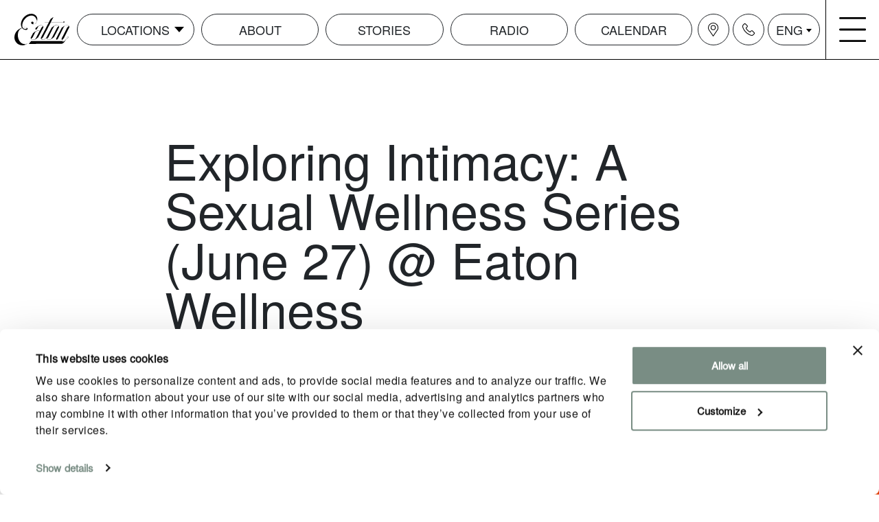

--- FILE ---
content_type: text/html; charset=utf-8
request_url: https://www.eatonworkshop.com/en-us/events-calendar/dc-exploring-intimacy-a-sexual-wellness-series-june-27-eaton-wellness/
body_size: 54318
content:



<!DOCTYPE html>


<html lang="en">

<head>
    <!-- TikTok Pixel Code Start -->
    <script>
        !function (w, d, t) {
          w.TiktokAnalyticsObject=t;var ttq=w[t]=w[t]||[];ttq.methods=["page","track","identify","instances","debug","on","off","once","ready","alias","group","enableCookie","disableCookie","holdConsent","revokeConsent","grantConsent"],ttq.setAndDefer=function(t,e){t[e]=function(){t.push([e].concat(Array.prototype.slice.call(arguments,0)))}};for(var i=0;i<ttq.methods.length;i++)ttq.setAndDefer(ttq,ttq.methods[i]);ttq.instance=function(t){for(
        var e=ttq._i[t]||[],n=0;n<ttq.methods.length;n++)ttq.setAndDefer(e,ttq.methods[n]);return e},ttq.load=function(e,n){var r="https://analytics.tiktok.com/i18n/pixel/events.js",o=n&&n.partner;ttq._i=ttq._i||{},ttq._i[e]=[],ttq._i[e]._u=r,ttq._t=ttq._t||{},ttq._t[e]=+new Date,ttq._o=ttq._o||{},ttq._o[e]=n||{};n=document.createElement("script")
        ;n.type="text/javascript",n.async=!0,n.src=r+"?sdkid="+e+"&lib="+t;e=document.getElementsByTagName("script")[0];e.parentNode.insertBefore(n,e)};


          ttq.load('CUJ3UH3C77UA8JMIOD7G');
          ttq.page();
        }(window, document, 'ttq');
    </script>
    <!-- TikTok Pixel Code End -->


    <!-- Google Tag Manager -->
    <script>
        (function (w, d, s, l, i) {
            w[l] = w[l] || [];
            w[l].push({
                'gtm.start':
                    new Date().getTime(),
                event: 'gtm.js'
            });
            var f = d.getElementsByTagName(s)[0],
                j = d.createElement(s),
                dl = l != 'dataLayer' ? '&l=' + l : '';
            j.async = true;
            j.src =
                'https://www.googletagmanager.com/gtm.js?id=' + i + dl;
            f.parentNode.insertBefore(j, f);
        })(window, document, 'script', 'dataLayer', 'GTM-WDXFMWS');
    </script>
    <!-- End Google Tag Manager -->
    <!-- Adobe Analytics script -->
    <script async src="https://assets.adobedtm.com/92e3a6f08824/c6da55d5acbc/launch-bb3a4ec80acf.min.js"></script>

    <!--Hotelchamp general script-->
    <script type="text/javascript">
        (function (s, h, g) { varo = "script", a, m; a = s.createElement(o), m = s.getElementsByTagName(o)[0]; a.async = 1; a.crossOrigin = "anonymous"; a.src = g; a.setAttribute("data-id", h); a.className = "hc-ws-loader-script"; m.parentNode.insertBefore(a, m); })(document, '249bd0eb-8602-4adb-8c99-6ec8412e4170', '//ws.hotelchamp.com/pub/latest/hotel/hotel.js');
    </script>

    <style>
        [v-cloak], [v-cloak] > * {
            display: none !important;
        }
        
    </style>

    <meta name="viewport" content="width=device-width" />
    

<link rel="apple-touch-icon" sizes="76x76" href="/apple-touch-icon.png">
<link rel="icon" type="image/png" sizes="32x32" href="/favicon-32x32.png">
<link rel="icon" type="image/png" sizes="16x16" href="/favicon-16x16.png">
<link rel="manifest" href="/site.webmanifest">
<link rel="mask-icon" color="#000000" href="/safari-pinned-tab.svg">
<meta name="msapplication-TileColor" content="#ffffff">
<meta name="theme-color" content="#ffffff">


            <link rel="canonical" href="https://www.eatonworkshop.com/en-us/events-calendar/dc-exploring-intimacy-a-sexual-wellness-series-june-27-eaton-wellness/" />
        <meta name="robots" content="FOLLOW, INDEX" />


    <link rel="apple-touch-icon" sizes="180x180" href="/apple-touch-icon.png">
    <link rel="icon" type="image/png" sizes="32x32" href="/favicon-32x32.png">
    <link rel="icon" type="image/png" sizes="16x16" href="/favicon-16x16.png">
    <link rel="manifest" href="/site.webmanifest">
    <meta name="msapplication-TileColor" content="#da532c">
    <meta name="theme-color" content="#ffffff">

    
    
        <link href="/sc/a4b422d5.20fe4f45.061882b3.css.v2026011501" rel="stylesheet">
    
    

    
    




    <script src="/App_Plugins/UmbracoForms/Assets/promise-polyfill/dist/polyfill.min.js?v=13.3.3" type="application/javascript"></script><script src="/App_Plugins/UmbracoForms/Assets/aspnet-client-validation/dist/aspnet-validation.min.js?v=13.3.3" type="application/javascript"></script>

<script type="text/javascript">!function(T,l,y){var S=T.location,k="script",D="instrumentationKey",C="ingestionendpoint",I="disableExceptionTracking",E="ai.device.",b="toLowerCase",w="crossOrigin",N="POST",e="appInsightsSDK",t=y.name||"appInsights";(y.name||T[e])&&(T[e]=t);var n=T[t]||function(d){var g=!1,f=!1,m={initialize:!0,queue:[],sv:"5",version:2,config:d};function v(e,t){var n={},a="Browser";return n[E+"id"]=a[b](),n[E+"type"]=a,n["ai.operation.name"]=S&&S.pathname||"_unknown_",n["ai.internal.sdkVersion"]="javascript:snippet_"+(m.sv||m.version),{time:function(){var e=new Date;function t(e){var t=""+e;return 1===t.length&&(t="0"+t),t}return e.getUTCFullYear()+"-"+t(1+e.getUTCMonth())+"-"+t(e.getUTCDate())+"T"+t(e.getUTCHours())+":"+t(e.getUTCMinutes())+":"+t(e.getUTCSeconds())+"."+((e.getUTCMilliseconds()/1e3).toFixed(3)+"").slice(2,5)+"Z"}(),iKey:e,name:"Microsoft.ApplicationInsights."+e.replace(/-/g,"")+"."+t,sampleRate:100,tags:n,data:{baseData:{ver:2}}}}var h=d.url||y.src;if(h){function a(e){var t,n,a,i,r,o,s,c,u,p,l;g=!0,m.queue=[],f||(f=!0,t=h,s=function(){var e={},t=d.connectionString;if(t)for(var n=t.split(";"),a=0;a<n.length;a++){var i=n[a].split("=");2===i.length&&(e[i[0][b]()]=i[1])}if(!e[C]){var r=e.endpointsuffix,o=r?e.location:null;e[C]="https://"+(o?o+".":"")+"dc."+(r||"services.visualstudio.com")}return e}(),c=s[D]||d[D]||"",u=s[C],p=u?u+"/v2/track":d.endpointUrl,(l=[]).push((n="SDK LOAD Failure: Failed to load Application Insights SDK script (See stack for details)",a=t,i=p,(o=(r=v(c,"Exception")).data).baseType="ExceptionData",o.baseData.exceptions=[{typeName:"SDKLoadFailed",message:n.replace(/\./g,"-"),hasFullStack:!1,stack:n+"\nSnippet failed to load ["+a+"] -- Telemetry is disabled\nHelp Link: https://go.microsoft.com/fwlink/?linkid=2128109\nHost: "+(S&&S.pathname||"_unknown_")+"\nEndpoint: "+i,parsedStack:[]}],r)),l.push(function(e,t,n,a){var i=v(c,"Message"),r=i.data;r.baseType="MessageData";var o=r.baseData;return o.message='AI (Internal): 99 message:"'+("SDK LOAD Failure: Failed to load Application Insights SDK script (See stack for details) ("+n+")").replace(/\"/g,"")+'"',o.properties={endpoint:a},i}(0,0,t,p)),function(e,t){if(JSON){var n=T.fetch;if(n&&!y.useXhr)n(t,{method:N,body:JSON.stringify(e),mode:"cors"});else if(XMLHttpRequest){var a=new XMLHttpRequest;a.open(N,t),a.setRequestHeader("Content-type","application/json"),a.send(JSON.stringify(e))}}}(l,p))}function i(e,t){f||setTimeout(function(){!t&&m.core||a()},500)}var e=function(){var n=l.createElement(k);n.src=h;var e=y[w];return!e&&""!==e||"undefined"==n[w]||(n[w]=e),n.onload=i,n.onerror=a,n.onreadystatechange=function(e,t){"loaded"!==n.readyState&&"complete"!==n.readyState||i(0,t)},n}();y.ld<0?l.getElementsByTagName("head")[0].appendChild(e):setTimeout(function(){l.getElementsByTagName(k)[0].parentNode.appendChild(e)},y.ld||0)}try{m.cookie=l.cookie}catch(p){}function t(e){for(;e.length;)!function(t){m[t]=function(){var e=arguments;g||m.queue.push(function(){m[t].apply(m,e)})}}(e.pop())}var n="track",r="TrackPage",o="TrackEvent";t([n+"Event",n+"PageView",n+"Exception",n+"Trace",n+"DependencyData",n+"Metric",n+"PageViewPerformance","start"+r,"stop"+r,"start"+o,"stop"+o,"addTelemetryInitializer","setAuthenticatedUserContext","clearAuthenticatedUserContext","flush"]),m.SeverityLevel={Verbose:0,Information:1,Warning:2,Error:3,Critical:4};var s=(d.extensionConfig||{}).ApplicationInsightsAnalytics||{};if(!0!==d[I]&&!0!==s[I]){var c="onerror";t(["_"+c]);var u=T[c];T[c]=function(e,t,n,a,i){var r=u&&u(e,t,n,a,i);return!0!==r&&m["_"+c]({message:e,url:t,lineNumber:n,columnNumber:a,error:i}),r},d.autoExceptionInstrumented=!0}return m}(y.cfg);function a(){y.onInit&&y.onInit(n)}(T[t]=n).queue&&0===n.queue.length?(n.queue.push(a),n.trackPageView({})):a()}(window,document,{
src: "https://js.monitor.azure.com/scripts/b/ai.2.min.js", // The SDK URL Source
crossOrigin: "anonymous", 
cfg: { // Application Insights Configuration
    connectionString: 'InstrumentationKey=2decac92-4ae4-41c9-a9af-9d49eaee8045;IngestionEndpoint=https://eastus-8.in.applicationinsights.azure.com/;LiveEndpoint=https://eastus.livediagnostics.monitor.azure.com/;ApplicationId=8da451e6-551d-41e8-aff1-6c48e68a39ff'
}});</script></head>

<body class="page " id="page_6022">

    <div id="bg-overlay"></div>

    <!-- Google Tag Manager (noscript) -->
    <noscript>
        <iframe src="https://www.googletagmanager.com/ns.html?id=GTM-WDXFMWS"
                height="0" width="0" style="display:none;visibility:hidden"></iframe>
    </noscript>
    <!-- End Google Tag Manager (noscript) -->
    

<div class="position-relative">
    
<div style="display:none;" class="wrapper sticky-radio" id="sticky-radio">
    
    <iframe width="100%"
            height="60"
            allow="autoplay"
            frameborder="0"></iframe>
</div>




    




<nav class="header d-none d-lg-block">
    <div class="wrapper">
        <div class="row">
            <div class="col-2 custom-py d-flex justify-content-center">
                <a href="/en-us/">
                    <img alt="Brand logo" class="header__logo" src="/Assets/imgs/logo.svg" />
                </a>

            </div>
            <ul class="col-xxl-18 col-xl-17 col-lg-16 col-15 custom-py justify-content-between d-flex flex-row align-items-stretch menu-items">
                        <li class="menu-item dropdown">
                            <a href="#" class="btn btn--transparent gt-america-extended size-2 position-relative">
                                Locations
                            </a>

                                <ul class="menu-sub-items">
                                        <li>
                                            <a class="gt-america-extended size-2" href="/en-us/hong-kong/">Hong Kong</a>
                                        </li>
                                        <li>
                                            <a class="gt-america-extended size-2" href="/en-us/dc-washington-dc/">Washington DC</a>
                                        </li>
                                </ul>
                        </li>
                        <li class="menu-item ">
                            <a href="/en-us/" class="btn btn--transparent gt-america-extended size-2 position-relative">
                                About
                            </a>

                        </li>
                        <li class="menu-item ">
                            <a href="/en-us/archives/" class="btn btn--transparent gt-america-extended size-2 position-relative">
                                Stories
                            </a>

                        </li>
                        <li class="menu-item ">
                            <a href="/radio" class="btn btn--transparent gt-america-extended size-2 position-relative">
                                Radio
                            </a>

                        </li>
                        <li class="menu-item ">
                            <a href="/en-us/events-calendar/" class="btn btn--transparent gt-america-extended size-2 position-relative">
                                Calendar
                            </a>

                        </li>

            </ul>

            <div class="col-xxl-4 col-xl-5 col-lg-6 col-7 d-flex justify-content-between">
                <ul class="circular-buttons custom-py col-xl-17 col-18 m-0">
                                <li>
                                    <a aria-label="Navigation location icon" class="btn btn--transparent btn--circle" href="https://goo.gl/maps/wH45YceTjxKg1cwJ8#">
                                        <img alt="Navigation location icon" src="/media/dkymxnpm/header-location.svg?height=18&amp;v=1d839d983ce9530" />
                                    </a>
                                </li>
                                <li>
                                    <a aria-label="Navigation contact icon" class="btn btn--transparent btn--circle" href="/en-us/contact-us/">
                                        <img alt="Navigation contact icon" src="/media/zc5ldpkt/header-phone.svg?height=18&amp;v=1d839d9870ca930" />
                                    </a>
                                </li>
                    <li class="dropdown">
                        <a tabindex="0" class="btn btn--transparent language">ENG</a>




                        <ul class="language-dropdown">
                       

                                <li>
                                    <a href="https://www.eatonworkshop.com/zh-hans/">
                                        &#x7B80;&#x4F53;
                                    </a>
                                </li>
                                <li>
                                    <a href="https://www.eatonworkshop.com/zh-hant/">
                                        &#x7E41;&#x9AD4;
                                    </a>
                                </li>
                                <li>
                                    <a href="https://www.eatonworkshop.com/ja-jp/">
                                        &#x65E5;&#x672C;&#x8A9E;
                                    </a>
                                </li>
                                <li>
                                    <a href="https://www.eatonworkshop.com/ko-kr/">
                                        &#xD55C;&#xAD6D;&#xC5B4;
                                    </a>
                                </li>
                        </ul>

                    </li>

                </ul>

                <div class="burger-menu col-xl-7 col-6" id="side-menu">
                    <a href="#" aria-label="Navigation burger menu icon">
                        <img alt="Navigation burger menu icon" class="side-menu--burger" src="/Assets/imgs/burger-menu.svg" />
                    </a>

                    <a href="#" aria-label="Navigation close menu icon">
                        <img alt="Navigation close menu icon" class="side-menu--close" src="/Assets/imgs/close-cross.svg" />
                    </a>
                </div>

            </div>

        </div>

    </div>
</nav>
<nav class="header header--mobile d-lg-none">
    <div class="wrapper h-100">
        <div class="row h-100">
            <div class="col-10 custom-py d-flex justify-content-start ps-3">
                <a class="ps-1" href="/en-us/">
                    <img alt="Brand logo" class="header__logo h-100 align-items-center" src="/Assets/imgs/logo.svg" />
                </a>
            </div>

            <div class="col-14 d-flex justify-content-between">
                <ul class="circular-buttons d-flex justify-content-end custom-py col-19 m-0">
                                <li class="col-7 d-flex justify-content-center border-left h-100 align-items-center">
                                    <a aria-label="Navigation location icon" href="https://goo.gl/maps/wH45YceTjxKg1cwJ8#">
                                        <img alt="Navigation location icon" src="/media/dkymxnpm/header-location.svg?height=18&amp;v=1d839d983ce9530"/>
                                    </a>
                                </li>
                                <li class="col-7 d-flex justify-content-center border-left h-100 align-items-center">
                                    <a aria-label="Navigation contact icon" href="/en-us/contact-us/">
                                        <img alt="Navigation contact icon" src="/media/zc5ldpkt/header-phone.svg?height=18&amp;v=1d839d9870ca930"/>
                                    </a>
                                </li>

                        <li class="dropdown col-10 d-flex justify-content-center border-left h-100 align-items-center">
                            <a class="language">ENG</a>
                            <ul class="language-dropdown">
                                    <li>
                                        <a href="https://www.eatonworkshop.com/zh-hans/">
                                            &#x7B80;&#x4F53;
                                        </a>
                                    </li>
                                    <li>
                                        <a href="https://www.eatonworkshop.com/zh-hant/">
                                            &#x7E41;&#x9AD4;
                                        </a>
                                    </li>
                                    <li>
                                        <a href="https://www.eatonworkshop.com/ja-jp/">
                                            &#x65E5;&#x672C;&#x8A9E;
                                        </a>
                                    </li>
                                    <li>
                                        <a href="https://www.eatonworkshop.com/ko-kr/">
                                            &#xD55C;&#xAD6D;&#xC5B4;
                                        </a>
                                    </li>
                            </ul>
                            
                        </li>
                    
                </ul>

                <div class="burger-menu burger-icon col-5" id="side-menu-mobile">
                    <img alt="Navigation burger menu icon" class="side-menu--burger" src="/Assets/imgs/burger-menu.svg" />
                    <img alt="Navigation close menu icon" class="side-menu--close" src="/Assets/imgs/close-cross.svg" />
                </div>

            </div>
        </div>
    </div>
</nav>

    



<div class="booking-bar d-block" id="bookingBar" data-culture="en-US" data-dcmigrate="False" data-hkmigrate="False" data-defaulthotel="0">
    <div class="wrapper h-100">
        <div class="d-none d-md-flex row h-100">
            <div tabindex="0" class="booking-bar__item booking-bar__item--hotels"
                 ref="hotels"
                 v-bind:class="{'booking-bar__item--is-invalid':!hotelValid }">
                <select class="form-control text-uppercase tex-body custom-size"
                        id="hotels"
                        name="hotel"
                        v-model="hotel"
                        aria-label="booking bar - hotels list">

                        <option value="0" disabled>Hotel</option>
                                <option value="78966">[DC] Washington DC</option>
                                <option value="27425">Hong Kong</option>


                </select>

            </div>

            <div tabindex="0" class="booking-bar__item booking-bar__item--check-in selected" v-bind:class="{'active' : isVisible, 'booking-bar__item--is-invalid':!arrivalIsValid}">

                <Datepicker v-model="arrival"
                            week-start="0"
                            auto-apply
                            hide-input-icon
                            :prevent-min-max-navigation="true"
                            :clearable="false"
                            :enable-time-picker="false"
                            :min-date="minArrival"
                            :start-date="startArrival"
                            :state="arrivalValid"
                            placeholder="Arrival"
                            aria-label="booking bar - datepicker for arrival"></Datepicker>

            </div>
            <div tabindex="0" class="booking-bar__item booking-bar__item--check-out" v-bind:class="{'booking-bar__item--is-invalid':!departureIsValid}">

                <Datepicker v-model="departure"
                            week-start="0"
                            auto-apply
                            hide-input-icon
                            :prevent-min-max-navigation="true"
                            :clearable="false"
                            :enable-time-picker="false"
                            :start-date="startDeparture"
                            :min-date="minDeparture"
                            :state="departureValid"
                            placeholder="Departure"
                            aria-label="booking bar - datepicker for departure"></Datepicker>
            </div>

            <div tabindex="0" class="booking-bar__item booking-bar__item--guests ">


                <div class="guest-window" v-if="guestWindowOpen" v-cloak>
              
                    <div class="guest-row">
                        <div class="d-flex flex-column col-12">
                            <span class="fw-bold guest-title">Adults</span>
                        </div>
                        <div class="d-flex justify-content-end align-items-center w-100">
                            <button class="guest-button" type="button" v-on:click="incrementAdults(-1)">
                                <svg xmlns="http://www.w3.org/2000/svg" width="24" height="24" fill="none" viewBox="0 0 24 24" stroke="currentColor" stroke-width="2"><line x1="5" y1="12" x2="19" y2="12"></line></svg>
                            </button>
                            <span class="count-placeholder">{{adults}}</span>
                            <button class="guest-button" type="button" v-on:click="incrementAdults(1)">
                                <svg xmlns="http://www.w3.org/2000/svg" width="24" height="24" fill="none" viewBox="0 0 24 24" stroke="currentColor" stroke-width="2"><line x1="12" y1="5" x2="12" y2="19"></line><line x1="5" y1="12" x2="19" y2="12"></line></svg>
                            </button>
                        </div>
                    </div>
                    <div class="guest-row">
                        <div class="d-flex flex-column col-12">
                            <span class="fw-bold guest-title">Children</span>
                            <span class="guest-subtitle">Age 0-12</span>
                        </div>
                        <div class="d-flex justify-content-end align-items-center w-100">
                            <button class="guest-button" type="button" v-on:click="incrementChildren(-1)">
                                <svg xmlns="http://www.w3.org/2000/svg" width="24" height="24" fill="none" viewBox="0 0 24 24" stroke="currentColor" stroke-width="2"><line x1="5" y1="12" x2="19" y2="12"></line></svg>
                            </button><span class="count-placeholder">{{children.length}}</span>
                            <button class="guest-button" type="button" v-on:click="incrementChildren(1)">
                                <svg xmlns="http://www.w3.org/2000/svg" width="24" height="24" fill="none" viewBox="0 0 24 24" stroke="currentColor" stroke-width="2"><line x1="12" y1="5" x2="12" y2="19"></line><line x1="5" y1="12" x2="19" y2="12"></line></svg>
                            </button>
                        </div>
                    </div>

                    <div class="guest-ages">
                        <div v-for="(child, ci) in children" :key="ci">
                            <span class="guest-age-title">
                                Child age {{ci + 1}}
                            </span>
                            <select v-model="child.age">
                                <option>0</option>
                                <option>1</option>
                                <option>2</option>
                                <option>3</option>
                                <option>4</option>
                                <option>5</option>
                                <option>6</option>
                                <option>7</option>
                                <option>8</option>
                                <option>9</option>
                                <option>10</option>
                                <option>11</option>
                                <option>12</option>
                            </select>

                        </div>

                    </div>

                </div>

                <button class="booking-bar-button" v-on:click="onToggleGuestWindow()" v-cloak>
                    {{adults + children.length}}  guests
                </button>



                <div>
                </div>



            </div>
            <div tabindex="0" class="booking-bar__item booking-bar__item--promo no-after">
                <input placeholder="Got a code?" class="text-uppercase tex-body custom-size" v-model="code" aria-label="booking bar - promo code" />
            </div>
            <div class="booking-bar__item booking-bar__item--submit no-after">
                <button v-on:click.prevent="onContinue()"
                        class="text-uppercase tex-body custom-size btn--red black">
                    Book a stay
                </button>

            </div>
        </div>
        <div class="d-flex d-md-none row h-100">

            <div class="booking-bar__item booking-bar__item--hotels"
                 ref="hotels"
                 v-bind:class="{'booking-bar__item--is-invalid':!hotelValid }">
                <select class="form-control  text-uppercase tex-body custom-size"
                        id="hotels-mob"
                        name="hotel"
                        v-model="hotel"
                        aria-label="booking bar - hotels list">

                        <option value="0" disabled>Hotel</option>
                            <option value="78966">[DC] Washington DC</option>
                            <option value="27425">Hong Kong</option>


                </select>

            </div>


            <div class="booking-bar__item booking-bar__item--submit no-after">
                <button v-on:click.prevent="onContinueMobile()"
                        class="text-uppercase tex-body custom-size btn--red black">
                    Book a stay
                </button>

            </div>

        </div>

    </div>

</div>



<style>

    .booking-bar-button {
        background: #fff;
        text-align: left;
        text-transform: uppercase;
        padding-left: 20px;
    }

    .guest-window {
        border-top: solid 1px black;
        border-right: solid 1px black;
        border-left: solid 1px black;
        border-top-left-radius: 5px;
        border-top-right-radius: 5px;
        display: flex;
        background: #fff;
        width: 100%;
        position: absolute;
        left: 0;
        right: 0;
        bottom: 100%;
        height: auto;
        padding: 15px;
        flex-direction: column;
        width:335px;
    }

    .guest-row {
        display: flex;
        margin-bottom: 15px;
        align-items: center;
    }

        .guest-row:last-of-type {
            margin-bottom: 0;
        }


    .guest-button {
        background: #fff;
        border: solid 1px black !important;
        padding: 5px;
        height: 50px !important;
        width: 50px !important;
        display: inline-block;
    }

        .guest-button:hover,
        .guest-button:active {
            background: #000;
        }

            .guest-button:hover svg,
            .guest-button:active svg {
                fill: #ffffff;
                stroke: #fff;
            }


    .guest-ages {
        width: 100%;
        display: flex;
        flex-direction: column;
    }

        .guest-ages select {
            width: 100%;
            padding: 10px;
        }

    .guest-age-title {
        font-weight: bold;
        display: inline-block;
        margin-bottom: 5px;
    }

    .count-placeholder {
        padding: 20px;
    }

</style>

    <div class="wrapper main-content">
        <div>
            <div class=" position-relative">
                <div class="section-content ">
                    
<div class="blocks-list">
    <div class="page-component">
        <div class="page-component-inner ">
            <div class="introduction-text">
                <div class="wrapper wrapper-mob custom-px-mob">
                    <div class="row d-flex flex-column align-items-center">
                        <div class="col-md-15">

                            <h1 class="tex size-1">Exploring Intimacy: A Sexual Wellness Series (June 27) @ Eaton Wellness</h1>

                            <div class="introduction-text--content editorial size-8 col-md-18 mx-auto">
                                <p class="summary"><strong>New perspectives on intimacy, effective communication and boundary-setting, and how to nurture intimacy over time.</strong></p>
<p class="summary"> </p>
<div class="eds-l-mar-vert-6 eds-l-sm-mar-vert-4 eds-text-bm structured-content-rich-text">
<div class="eds-text--left">
<p>This workshop series is designed to help curious folks understand and cultivate intimacy in all its forms, including emotional, physical, and spiritual intimacy that brings them joy and pleasure. Through interactive discussions, activities, and expert guidance, participants will have the opportunity to explore and learn with sex educator and Pleasure 2 People Founder Cindy Luquin at Eaton Wellness.</p>
<p> </p>
<p><strong>About this Series:</strong></p>
<p><strong><em>June 27 - </em></strong><strong>Understanding Intimacy </strong>In this workshop, we will define intimacy and explore its various forms, including emotional, physical, and spiritual intimacy. We will also discuss the role of sexual intimacy in relationships and the importance of open and honest communication around this aspect of a relationship. Participants will have the opportunity to share their own experiences and perspectives on intimacy, and discuss any challenges or fears they may have around creating and maintaining close connections.</p>
<p><strong><em>June 28 -</em></strong><strong> Communication and Boundaries in Intimate Relationships </strong>Good communication is key to any healthy relationship, and it's especially important when it comes to intimacy. In this workshop, we will discuss the importance of open and honest communication around sexual desires and boundaries, and how to establish and maintain these in a healthy and respectful way.</p>
<p><strong><em>June 30 -</em></strong><strong> Nurturing Intimacy over Time </strong>Intimacy takes effort to maintain and grow, and it's important to regularly check in with our partner(s) and make an effort to connect on a deeper level. In this final workshop, we will discuss ways to nurture intimacy, including sexual intimacy, over time and keep the spark alive in our relationships.</p>
<p> </p>
<p>21+ only please. Please arrive on time. No refunds.</p>
</div>
</div>
<div class="eds-l-mar-vert-6 eds-l-sm-mar-vert-4 eds-text-bm undefined">
<div>
<div class="eds-fx--fade-in"><img class="eds-max-img" src="https://img.evbuc.com/https%3A%2F%2Fcdn.evbuc.com%2Fimages%2F443293199%2F257030948673%2F1%2Foriginal.20230209-235207?h=2000&amp;w=720&amp;auto=format%2Ccompress&amp;q=75&amp;sharp=10&amp;s=6e1b961af44dfbf626b07185e39e1a57" alt="" /></div>
</div>
</div>
<div class="eds-l-mar-vert-6 eds-l-sm-mar-vert-4 eds-text-bm structured-content-rich-text">
<div class="eds-text--left">
<p>About Cindy:</p>
<p>Cindy Luquin (she/they) is the owner of Pleasure 2 People Consulting, a certified sex educator and trained reiki practitioner with over 10 years experience facilitating community wellness events and workshops. They are a reproductive justice advocate for LGBTQ+ migrant youth and adults. Her path to becoming a healer began as a queer child of immigrants overcoming domestic violence and religious trauma. In 2020, she earned her Masters in Latin Studies and continues dedicating their time to empowering folks in becoming the experts and healers in their own lives cultivating pleasure and joy.</p>
</div>
</div>
                            </div>
                        </div>
                    </div>
                </div>
            </div>
        </div>
    </div>
</div>


                     


<div class="modals">

</div>

                    
 


    <footer class="footer">
  
        <div class="wrapper">
            <div class="row">
                <div class="col-xl-13 col-md-12">
                        <span class="footer-location">Eaton Workshop</span>

                        <address class="footer-address tex-body size-3">
                            
                        </address>

                    <div class="footer-contact mb-3">

                            <a class="tex-body size-3" href="mailto:">eaton@eatonworkshop.com</a>
                    </div>

                    <ul class="footer-social-media-links pt-1">
                                    <li>
                                        <a href="https://www.facebook.com/eatonworkshop/" target="_blank">
                                            <img alt="Facebook Icon" class="lazy" data-src="/media/omtlugm2/facebook-local.svg"/>
                                        </a>
                                    </li>
                                    <li>
                                        <a href="https://www.instagram.com/eatonworkshop/?hl=en" target="_blank">
                                            <img alt="Instagram Icon" class="lazy" data-src="/media/ao1h2dnj/instagram-local.svg"/>
                                        </a>
                                    </li>
                                    <li>
                                        <a href="https://www.youtube.com/c/EatonWorkshop" target="_blank">
                                            <img alt="Youtube Icon" class="lazy" data-src="/media/yvrllrnj/youtube-local.svg"/>
                                        </a>
                                    </li>
                                    <li>
                                        <a href="https://www.mixcloud.com/eatonradio/" target="_blank">
                                            <img alt="Mixcloud Icon" class="lazy" data-src="/media/auzjceku/mixcloud-local.svg"/>
                                        </a>
                                    </li>
                                    <li>
                                        <a href="https://www.eatonworkshop.com/en-us/hong-kong/wechat-official-account/" target="_blank">
                                            <img alt="Mixcloud Icon" class="lazy" data-src="/media/pcfhff2v/wechat-1.png"/>
                                        </a>
                                    </li>
                                    <li>
                                        <a href="https://www.tripadvisor.com/Hotel_Review-g294217-d305383-Reviews-Eaton_HK-Hong_Kong.html" target="_blank">
                                            <img alt="Mixcloud Icon" class="lazy" data-src="/media/yy1fbg2d/tripadvisor.png"/>
                                        </a>
                                    </li>
                    </ul>
                </div>

                <div class="col-xl-11 col-md-12 d-md-flex">
                    <div class="col-md-12">
                        <ul class="footer-menu">
                                        <li class="tex-body size-3">
                                            <a href="https://www.brilliantbylangham.com/en/home" target="_blank">Brilliant by Langham</a>
                                        </li>
                                        <li class="tex-body size-3">
                                            <a href="/en-us/contact-us/">Contact Us</a>
                                        </li>
                                        <li class="tex-body size-3">
                                            <a href="/en-us/careers/">Careers</a>
                                        </li>
                                        <li class="tex-body size-3">
                                            <a href="https://www.langhamhospitalitygroup.com/en/privacy-policy/" target="_blank">Privacy Policy</a>
                                        </li>

                        </ul>
                    </div>

                    <div class="col-md-12">
                        <ul class="footer-menu">
                                        <li class="tex-body size-3">
                                            <a href="https://www.facebook.com/eatonworkshop/" target="_blank">Facebook</a>
                                        </li>
                                        <li class="tex-body size-3">
                                            <a href="https://www.instagram.com/eatonworkshop/?hl=en" target="_blank">Instagram</a>
                                        </li>
                                        <li class="tex-body size-3">
                                            <a href="https://www.youtube.com/c/EatonWorkshop" target="_blank">Youtube</a>
                                        </li>
                                        <li class="tex-body size-3">
                                            <a href="https://www.mixcloud.com/eatonradio/#" target="_blank">Mixcloud</a>
                                        </li>
                                        <li class="tex-body size-3">
                                            <a href="https://www.eatonworkshop.com/en-us/hong-kong/wechat-official-account/" target="_blank">Wechat</a>
                                        </li>
                                        <li class="tex-body size-3">
                                            <a href="https://www.tripadvisor.com/Hotel_Review-g294217-d305383-Reviews-Eaton_HK-Hong_Kong.html" target="_blank">Tripadvisor</a>
                                        </li>

                        </ul>
                    </div>
                </div>
            </div>
            <div class="row mt-xl-5 mt-4">
                <div class="col-24">
                        <span class="text-uppercase tex-body size-3"> &copy;2026 Eaton Workshop, all rights reserved</span>

                </div>
            </div>

        </div>
    </footer>

                </div>

                 


<div role="menu" class="side-menu d-none d-lg-block">

        <ul>
                    <li class="mb-2">
                        <a href="/en-us/dc-washington-dc/" class="tex size-3 white">
                            Washington DC
                        </a>
                    </li>
                    <li class="mb-2">
                        <a href="/en-us/hong-kong/" class="tex size-3 white">
                            Hong Kong
                        </a>
                    </li>
                    <li class="mb-2">
                        <a href="/en-us/gallery/" class="tex size-3 white">
                            Gallery
                        </a>
                    </li>
                    <li class="mb-2">
                        <a href="https://www.brilliantbylangham.com/en/home" class="tex size-3 white">
                            About Brilliant by Langham
                        </a>
                    </li>
        </ul>



</div>

<div class="side-menu side-menu-mobile d-none d-lg-none">

        <ul class="pt-4 ps-3">
                    <li class="mb-1">
                        <a href="#" class="tex size-3 white">
                            Locations
                        </a>
                    </li>
                                <li class="side-menu--sub-item">
                                    <a href="/en-us/hong-kong/" class="tex size-6 white ps-4">
                                        Hong Kong
                                    </a>
                                </li>
                                <li class="side-menu--sub-item">
                                    <a href="/en-us/dc-washington-dc/" class="tex size-6 white ps-4">
                                        Washington DC
                                    </a>
                                </li>
                    <li class="mb-2">
                        <a href="/en-us/" class="tex size-3 white">
                            About
                        </a>
                    </li>
                    <li class="mb-2">
                        <a href="/en-us/archives/" class="tex size-3 white">
                            Stories
                        </a>
                    </li>
                    <li class="mb-2">
                        <a href="/radio" class="tex size-3 white">
                            Radio
                        </a>
                    </li>
                    <li class="mb-2">
                        <a href="/en-us/events-calendar/" class="tex size-3 white">
                            Calendar
                        </a>
                    </li>
        </ul>

        <ul class="pt-4 ps-3">
                    <li class="mb-2">
                        <a href="/en-us/dc-washington-dc/" class="tex size-3 white">
                            Washington DC
                        </a>
                    </li>
                    <li class="mb-2">
                        <a href="/en-us/hong-kong/" class="tex size-3 white">
                            Hong Kong
                        </a>
                    </li>
                    <li class="mb-2">
                        <a href="/en-us/gallery/" class="tex size-3 white">
                            Gallery
                        </a>
                    </li>
                    <li class="mb-2">
                        <a href="https://www.brilliantbylangham.com/en/home" class="tex size-3 white">
                            About Brilliant by Langham
                        </a>
                    </li>
        </ul>



</div>

<script>
    var showMenu = ('True'.toLowerCase() === "true");
    if (showMenu) {
        document.getElementById('side-menu').onclick = function () {
            var el = document.querySelector('body');
            el.classList.toggle('side-menu-active');
        };

        document.getElementById('side-menu-mobile').onclick = function () {
            var el = document.querySelector('.side-menu-mobile');
            var el2 = document.querySelector('#side-menu-mobile');
            el.classList.toggle('d-none');
            el2.classList.toggle('burger-icon');
        };
    }
    else {
        document.getElementById('side-menu').style.display = "none";
        document.getElementById('side-menu-mobile').style.display = "none";
    }
</script>
            </div>

        </div>

    </div>


</div>





    
    
        <script src="/sc/f24e61ab.71c99a3c.828f592b.d51f6fe4.696c0f63.e122f8b1.d70c1ea9.bf63335f.dfe1edf2.794f9670.js.v2026011501"></script>
    
    

    



    <script>

        var linkerParam = function () {
            try {
                if (!window.google_tag_data || !window.google_tag_data.glBridge)
                    return;
                var cookies = {};
                ('; ' + document.cookie).split('; ').forEach(function (ck) {
                    var name = ck.split("=")[0];
                    var value = ck.split("=")[1];
                    if (name && value && name === "_gcl_au") {
                        cookies["_gcl_au"] = value;
                    }
                    if (name && value && name.match(/^_ga$|^_ga_[A-Z,0-9]/)) {
                        cookies[name] = value.match(/[A-Z,0-9]\.[0-9]\.(.*)/)[1];
                    }

                });
                return "_gl=" + google_tag_data.glBridge.generate(cookies)
            } catch (e) {
                return "";
            }
        }

        function appendLinker(url) {
            var toAppend = linkerParam();
            if (toAppend) {
                return url + "&" + toAppend;
            }
            return url;
        }

        function replaceUrl(url) {
            if (Cookiebot.consent.marketing) {
                let finalUrl = url;
                finalUrl = appendLinker(finalUrl);
                alloy("appendIdentityToUrl", { url: finalUrl }).then(result => { window.location.href = result.url; });

            } else {
                window.location.href = url;
            }
        }
        function openUrl(url) {
            if (Cookiebot.consent.marketing) {
                let finalUrl = url;
                finalUrl = appendLinker(finalUrl);
                alloy("appendIdentityToUrl", { url: finalUrl }).then(result => { window.open(result.url) });

            } else {
                window.open(url)
            }
        }
    </script>

    <script>

        window.addEventListener('scroll', function () {
            var scrollPosition = window.pageYOffset;
            var el = document.querySelector("body");

            if (scrollPosition > 0) {
                el.classList.add("scroll");
            }
            else {
                el.classList.remove("scroll");
            }

        });


        const dropdownLists = document.querySelectorAll("li.dropdown a");

        dropdownLists.forEach(item => {
            item.addEventListener('focus', function () {
                this.parentElement.classList.add('focus')
            })

            if (item.nextElementSibling) {
                const subMenu = item.nextElementSibling
                const subMenuItems = subMenu.querySelectorAll('a')
                const lastItemIndex = subMenuItems.length - 1
                const lastItem = subMenuItems[lastItemIndex]
                if (lastItem) {
                    lastItem.addEventListener('blur', function () {
                        item.parentElement.classList.remove('focus')
                    })
                }
            }
        })

        document.addEventListener("DOMContentLoaded",
            function () {
                var images = document.querySelectorAll('img.lazy');
                var videos = document.querySelectorAll('video.lazy');
                var pictures = document.querySelectorAll('picture.lazy > source');
                var lazyBgs = document.querySelectorAll('.lazy-bg');

                if (!('IntersectionObserver' in window)) {
                    for (var image in images) {
                        handleImage(images[image]);
                    }
                    for (var video in videos) {
                        video.play();
                    }

                    pictures.forEach(function (image) {
                        image.nextElementSibling.src = image.nextElementSibling.dataset.srcset;
                    });

                } else {
                    var config = {
                        rootMargin: '100px 0px',
                        threshold: 0.01
                    };
                    var imageObserver = new IntersectionObserver(observeImages, config);

                    for (var i = 0; i < images.length; i++) {
                        imageObserver.observe(images[i]);
                    }

                    function observeImages(entries) {
                        for (var i = 0; i < entries.length; i++) {
                            var entry = entries[i];
                            if (entry.intersectionRatio > 0) {
                                imageObserver.unobserve(entry.target);
                                handleImage(entry.target);
                            }
                        }
                    }

                    function observeVideos(entries) {
                        for (var i = 0; i < entries.length; i++) {
                            var entry = entries[i];
                            var video = entry.target;
                            if (entry.intersectionRatio > 0 && video.paused) {
                                video.play();
                            } else {
                                video.pause();
                            }
                        }
                    }

                    _bgImgObserver = new IntersectionObserver(observeBgImgs, config);

                    function observeBgImgs(entries) {
                        for (var i = 0; i < entries.length; i++) {
                            var entry = entries[i];
                            var el = entry.target;

                            if (entry.intersectionRatio > 0) {
                                _bgImgObserver.unobserve(entry.target);
                                el.classList.add(el.dataset.lazyclass);
                            }
                        }
                    }

                    _videoObserver = new IntersectionObserver(observeVideos, config);
                    for (var i = 0; i < videos.length; i++) {
                        _videoObserver.observe(videos[i]);
                    }

                    _pictureObserver =
                        new IntersectionObserver(function (entries, observer) {
                            entries.forEach(function (entry) {
                                if (entry.isIntersecting) {
                                    let lazyImage = entry.target;
                                    lazyImage.srcset = lazyImage.dataset.srcset;
                                    lazyImage.nextElementSibling.srcset = lazyImage.dataset.srcset;
                                    lazyImage.nextElementSibling.classList.add('fade-in');
                                    lazyImage.parentElement.classList.remove("lazy");
                                    _pictureObserver.unobserve(lazyImage);
                                }
                            });
                        });

                    pictures.forEach(function (lazyImage) {
                        _pictureObserver.observe(lazyImage);
                    });

                    for (var i = 0; i < lazyBgs.length; i++) {
                        _bgImgObserver.observe(lazyBgs[i]);
                    }

                }

                function handleImage(el) {
                    preloadImage(el.dataset.src).then(function (src) {
                        el.tagName === 'IMG' ? el.src = src : el.style.backgroundImage = 'url(' + src + ')';
                        el.classList.add('fadeIn');
                        el.removeAttribute('data-src');
                    });
                }

                function preloadImage(url) {
                    return new Promise(function (resolve, reject) {
                        var image = new Image();
                        image.load = resolve(url);
                        image.error = reject;
                        image.src = url;
                    });
                }

                if (window.location.href.indexOf('/washington-dc/#/booking/step-1') !== -1 || window.location.href.indexOf('/washington-dc#/booking/step-1') !== -1) {
                    
                    var fragmentAndQuery = window.location.href.split('#')[1];

                    var queryString = fragmentAndQuery.split('?')[1];

                    var queryParams = {};
                    if (queryString) {
                        queryString.split('&').forEach(function (param) {
                            var keyValue = param.split('=');
                            queryParams[keyValue[0]] = keyValue[1];
                        });
                    }

                    var promoValue = queryParams['promo'];


                    var dcUrl = 'https://reservation.brilliantbylangham.com';
                    if ('False' === "True"){
                       dcUrl = 'https://reservations.brilliantbylangham.com';
                    }
                   


                    if (promoValue) {
                        replaceUrl(dcUrl + '/?Hotel=78966&Chain=10316&Theme=brilliant&Config=brilliant&Promo=' + promoValue);
                    }
                    else {
                        replaceUrl(dcUrl + '/?Hotel=78966&Chain=10316&Theme=brilliant&Config=brilliant');
                    }

                }

                if (window.location.href.indexOf('/hong-kong/#/booking/step-1') !== -1 || window.location.href.indexOf('/hong-kong#/booking/step-1') !== -1) {

                    var fragmentAndQuery = window.location.href.split('#')[1];

                    var queryString = fragmentAndQuery.split('?')[1];

                    var queryParams = {};
                    if (queryString) {
                        queryString.split('&').forEach(function (param) {
                            var keyValue = param.split('=');
                            queryParams[keyValue[0]] = keyValue[1];
                        });
                    }

                    var promoValue = queryParams['promo'];

                    var hkUrl = 'https://reservation.brilliantbylangham.com';
                    if ('False' === "True"){
                       hkUrl = 'https://reservations.brilliantbylangham.com';
                    }

                    if (promoValue) {
                        replaceUrl(hkUrl + '/?Hotel=27425&Chain=10316&Theme=brilliant&Config=brilliant&Promo=' + promoValue);
                    }
                    else {
                        replaceUrl(hkUrl + '/?Hotel=27425&Chain=10316&Theme=brilliant&Config=brilliant');
                    }

                }

                adobeDataLayer.push({
                    "event": "pageview",
                    "page": {
                        "hotel_id": "",
                        "type": "brand"
                    }
                });
            });
    </script>

</body>
</html>



<style>
    @-webkit-keyframes fadeIn {
        0% {
            opacity: 0;
        }

        100% {
            opacity: 1;
        }
    }

    @keyframes fadeIn {
        0% {
            opacity: 0;
        }

        100% {
            opacity: 1;
        }
    }

    .fadeIn {
        -webkit-animation-name: fadeIn;
        animation-name: fadeIn;
    }

    .no-js .lazy {
        display: none;
    }

    .lazy {
        display: block;
        position: relative;
        z-index: 1;
    }

        .lazy.fadeIn {
            opacity: 1;
            animation-name: fadeIn;
            animation-iteration-count: 1;
            animation-timing-function: ease-in;
            animation-duration: 500ms;
        }
</style>




--- FILE ---
content_type: text/css
request_url: https://www.eatonworkshop.com/sc/a4b422d5.20fe4f45.061882b3.css.v2026011501
body_size: 27921
content:
.dp__input_wrap{position:relative;width:100%;box-sizing:unset }.dp__input_wrap:focus{border-color:var(--dp-border-color-hover);outline:none }.dp__input_valid{box-shadow:0 0 var(--dp-border-radius) var(--dp-success-color);border-color:var(--dp-success-color) }.dp__input_valid:hover{border-color:var(--dp-success-color) }.dp__input_invalid{box-shadow:0 0 var(--dp-border-radius) var(--dp-danger-color);border-color:var(--dp-danger-color) }.dp__input_invalid:hover{border-color:var(--dp-danger-color) }.dp__input{background-color:var(--dp-background-color);border-radius:var(--dp-border-radius);font-family:var(--dp-font-family);border:1px solid var(--dp-border-color);outline:none;transition:border-color .2s cubic-bezier(0.645,0.045,0.355,1);width:100%;font-size:var(--dp-font-size);line-height:calc(var(--dp-font-size)*1.5);padding:var(--dp-input-padding);color:var(--dp-text-color);box-sizing:border-box }.dp__input::placeholder{opacity:.7 }.dp__input:hover:not(.dp__input_focus){border-color:var(--dp-border-color-hover) }.dp__input_reg{caret-color:rgba(0,0,0,0) }.dp__input_focus{border-color:var(--dp-border-color-focus) }.dp__disabled{background:var(--dp-disabled-color) }.dp__disabled::placeholder{color:var(--dp-disabled-color-text) }.dp__input_icons{display:inline-block;width:var(--dp-font-size);height:var(--dp-font-size);stroke-width:0;font-size:var(--dp-font-size);line-height:calc(var(--dp-font-size)*1.5);padding:6px 12px;color:var(--dp-icon-color);box-sizing:content-box }.dp__input_icon{cursor:pointer;position:absolute;top:50%;inset-inline-start:0;transform:translateY(-50%);color:var(--dp-icon-color) }.dp--clear-btn{position:absolute;top:50%;inset-inline-end:0;transform:translateY(-50%);cursor:pointer;color:var(--dp-icon-color);background:rgba(0,0,0,0);border:none;display:inline-flex;align-items:center;padding:0;margin:0 }.dp__input_icon_pad{padding-inline-start:var(--dp-input-icon-padding) }.dp__menu{background:var(--dp-background-color);border-radius:var(--dp-border-radius);min-width:var(--dp-menu-min-width);font-family:var(--dp-font-family);font-size:var(--dp-font-size);user-select:none;border:1px solid var(--dp-menu-border-color);box-sizing:border-box }.dp__menu::after{box-sizing:border-box }.dp__menu::before{box-sizing:border-box }.dp__menu:focus{border:1px solid var(--dp-menu-border-color);outline:none }.dp--menu-wrapper{position:absolute;z-index:99999 }.dp__menu_inner{padding:var(--dp-menu-padding) }.dp--menu--inner-stretched{padding:6px 0 }.dp__menu_index{z-index:99999 }.dp-menu-loading,.dp__menu_readonly,.dp__menu_disabled{position:absolute;inset:0;z-index:999999 }.dp__menu_disabled{background:hsla(0,0%,100%,.5);cursor:not-allowed }.dp__menu_readonly{background:rgba(0,0,0,0);cursor:default }.dp-menu-loading{background:hsla(0,0%,100%,.5);cursor:default }.dp--menu-load-container{display:flex;height:100%;width:100%;justify-content:center;align-items:center }.dp--menu-loader{width:48px;height:48px;border:var(--dp-loader);border-bottom-color:rgba(0,0,0,0);border-radius:50%;display:inline-block;box-sizing:border-box;animation:dp-load-rotation 1s linear infinite;position:absolute }@keyframes dp-load-rotation{0%{transform:rotate(0deg) }100%{transform:rotate(360deg) }}.dp__arrow_top{left:var(--dp-arrow-left);top:0;height:12px;width:12px;background-color:var(--dp-background-color);position:absolute;border-inline-end:1px solid var(--dp-menu-border-color);border-top:1px solid var(--dp-menu-border-color);transform:translate(-50%,-50%) rotate(-45deg) }.dp__arrow_bottom{left:var(--dp-arrow-left);bottom:0;height:12px;width:12px;background-color:var(--dp-background-color);position:absolute;border-inline-end:1px solid var(--dp-menu-border-color);border-bottom:1px solid var(--dp-menu-border-color);transform:translate(-50%,50%) rotate(45deg) }.dp__action_extra{text-align:center;padding:2px 0 }.dp--preset-dates{padding:5px;border-inline-end:1px solid var(--dp-border-color) }.dp--preset-dates[data-dp-mobile]{display:flex;align-self:center;border:none;overflow-x:auto;max-width:calc(var(--dp-menu-width) - var(--dp-action-row-padding)*2) }.dp--preset-dates-collapsed{display:flex;align-self:center;border:none;overflow-x:auto;max-width:calc(var(--dp-menu-width) - var(--dp-action-row-padding)*2) }.dp__sidebar_left{padding:5px;border-inline-end:1px solid var(--dp-border-color) }.dp__sidebar_right{padding:5px;margin-inline-end:1px solid var(--dp-border-color) }.dp--preset-range{display:block;width:100%;padding:5px;text-align:left;white-space:nowrap;color:var(--dp-text-color);border-radius:var(--dp-border-radius);transition:var(--dp-common-transition) }.dp--preset-range:hover{background-color:var(--dp-hover-color);color:var(--dp-hover-text-color);cursor:pointer }.dp--preset-range[data-dp-mobile]{border:1px solid var(--dp-border-color);margin:0 3px }.dp--preset-range[data-dp-mobile]:first-child{margin-left:0 }.dp--preset-range[data-dp-mobile]:last-child{margin-right:0 }.dp--preset-range-collapsed{border:1px solid var(--dp-border-color);margin:0 3px }.dp--preset-range-collapsed:first-child{margin-left:0 }.dp--preset-range-collapsed:last-child{margin-right:0 }.dp__menu_content_wrapper{display:flex }.dp__menu_content_wrapper[data-dp-mobile]{flex-direction:column-reverse }.dp--menu-content-wrapper-collapsed{flex-direction:column-reverse }.dp__calendar_header{position:relative;display:flex;justify-content:center;align-items:center;color:var(--dp-text-color);white-space:nowrap;font-weight:bold }.dp__calendar_header_item{text-align:center;flex-grow:1;height:var(--dp-cell-size);padding:var(--dp-cell-padding);width:var(--dp-cell-size);box-sizing:border-box }.dp__calendar_row{display:flex;justify-content:center;align-items:center;margin:var(--dp-row-margin) }.dp__calendar_item{text-align:center;flex-grow:1;box-sizing:border-box;color:var(--dp-text-color) }.dp__calendar{position:relative }.dp__calendar_header_cell{border-bottom:thin solid var(--dp-border-color);padding:var(--dp-calendar-header-cell-padding) }.dp__cell_inner{display:flex;align-items:center;text-align:center;justify-content:center;border-radius:var(--dp-cell-border-radius);height:var(--dp-cell-size);padding:var(--dp-cell-padding);width:var(--dp-cell-size);border:1px solid rgba(0,0,0,0);box-sizing:border-box;position:relative }.dp__cell_inner:hover{transition:all .2s }.dp__cell_auto_range_start,.dp__date_hover_start:hover,.dp__range_start{border-end-end-radius:0;border-start-end-radius:0 }.dp__cell_auto_range_end,.dp__date_hover_end:hover,.dp__range_end{border-end-start-radius:0;border-start-start-radius:0 }.dp__range_end,.dp__range_start,.dp__active_date{background:var(--dp-primary-color);color:var(--dp-primary-text-color) }.dp__date_hover_end:hover,.dp__date_hover_start:hover,.dp__date_hover:hover{background:var(--dp-hover-color);color:var(--dp-hover-text-color) }.dp__cell_offset{color:var(--dp-secondary-color) }.dp__cell_disabled{color:var(--dp-secondary-color);cursor:not-allowed }.dp__range_between{background:var(--dp-range-between-dates-background-color);color:var(--dp-range-between-dates-text-color);border-radius:0;border:1px solid var(--dp-range-between-border-color) }.dp__range_between_week{background:var(--dp-primary-color);color:var(--dp-primary-text-color);border-radius:0;border-top:1px solid var(--dp-primary-color);border-bottom:1px solid var(--dp-primary-color) }.dp__today{border:1px solid var(--dp-primary-color) }.dp__week_num{color:var(--dp-secondary-color);text-align:center }.dp__cell_auto_range{border-radius:0;border-top:1px dashed var(--dp-primary-color);border-bottom:1px dashed var(--dp-primary-color) }.dp__cell_auto_range_start{border-start-start-radius:var(--dp-cell-border-radius);border-end-start-radius:var(--dp-cell-border-radius);border-inline-start:1px dashed var(--dp-primary-color);border-top:1px dashed var(--dp-primary-color);border-bottom:1px dashed var(--dp-primary-color) }.dp__cell_auto_range_end{border-start-end-radius:var(--dp-cell-border-radius);border-end-end-radius:var(--dp-cell-border-radius);border-top:1px dashed var(--dp-primary-color);border-bottom:1px dashed var(--dp-primary-color);border-inline-end:1px dashed var(--dp-primary-color) }.dp__calendar_header_separator{width:100%;height:1px;background:var(--dp-border-color) }.dp__calendar_next{margin-inline-start:var(--dp-multi-calendars-spacing) }.dp__marker_line,.dp__marker_dot{height:5px;background-color:var(--dp-marker-color);position:absolute;bottom:0 }.dp__marker_dot{width:5px;border-radius:50%;left:50%;transform:translateX(-50%) }.dp__marker_line{width:100%;left:0 }.dp__marker_tooltip{position:absolute;border-radius:var(--dp-border-radius);background-color:var(--dp-tooltip-color);padding:5px;border:1px solid var(--dp-border-color);z-index:99999;box-sizing:border-box;cursor:default }.dp__tooltip_content{white-space:nowrap }.dp__tooltip_text{display:flex;align-items:center;flex-flow:row nowrap;color:var(--dp-text-color) }.dp__tooltip_mark{height:5px;width:5px;border-radius:50%;background-color:var(--dp-text-color);color:var(--dp-text-color);margin-inline-end:5px }.dp__arrow_bottom_tp{bottom:0;height:8px;width:8px;background-color:var(--dp-tooltip-color);position:absolute;border-inline-end:1px solid var(--dp-border-color);border-bottom:1px solid var(--dp-border-color);transform:translate(-50%,50%) rotate(45deg) }.dp__instance_calendar{position:relative;width:100% }.dp__flex_display[data-dp-mobile]{flex-direction:column }.dp--flex-display-collapsed{flex-direction:column }.dp__cell_highlight{background-color:var(--dp-highlight-color) }.dp__month_year_row{display:flex;align-items:center;height:var(--dp-month-year-row-height);color:var(--dp-text-color);box-sizing:border-box }.dp__inner_nav{display:flex;align-items:center;justify-content:center;cursor:pointer;height:var(--dp-month-year-row-button-size);width:var(--dp-month-year-row-button-size);color:var(--dp-icon-color);text-align:center;border-radius:50% }.dp__inner_nav svg{height:var(--dp-button-icon-height);width:var(--dp-button-icon-height) }.dp__inner_nav:hover{background:var(--dp-hover-color);color:var(--dp-hover-icon-color) }[dir=rtl] .dp__inner_nav{transform:rotate(180deg) }.dp__inner_nav_disabled:hover,.dp__inner_nav_disabled{background:var(--dp-disabled-color);color:var(--dp-disabled-color-text);cursor:not-allowed }.dp--year-select,.dp__month_year_select{text-align:center;cursor:pointer;height:var(--dp-month-year-row-height);display:flex;align-items:center;justify-content:center;border-radius:var(--dp-border-radius);box-sizing:border-box;color:var(--dp-text-color) }.dp--year-select:hover,.dp__month_year_select:hover{background:var(--dp-hover-color);color:var(--dp-hover-text-color);transition:var(--dp-common-transition) }.dp__month_year_select{width:50% }.dp--year-select{width:100% }.dp__month_year_wrap{display:flex;flex-direction:row;width:100% }.dp__year_disable_select{justify-content:space-around }.dp--header-wrap{display:flex;width:100%;flex-direction:column }.dp__overlay{width:100%;background:var(--dp-background-color);transition:opacity 1s ease-out;z-index:99999;font-family:var(--dp-font-family);color:var(--dp-text-color);box-sizing:border-box }.dp--overlay-absolute{position:absolute;height:100%;top:0;left:0 }.dp--overlay-relative{position:relative }.dp__overlay_container::-webkit-scrollbar-track{box-shadow:var(--dp-scroll-bar-background);background-color:var(--dp-scroll-bar-background) }.dp__overlay_container::-webkit-scrollbar{width:5px;background-color:var(--dp-scroll-bar-background) }.dp__overlay_container::-webkit-scrollbar-thumb{background-color:var(--dp-scroll-bar-color);border-radius:10px }.dp__overlay:focus{border:none;outline:none }.dp__container_flex{display:flex }.dp__container_block{display:block }.dp__overlay_container{flex-direction:column;overflow-y:auto;height:var(--dp-overlay-height) }.dp__time_picker_overlay_container{height:100% }.dp__overlay_row{padding:0;box-sizing:border-box;display:flex;margin-inline:auto;flex-wrap:wrap;max-width:100%;width:100%;align-items:center }.dp__flex_row{flex:1 }.dp__overlay_col{box-sizing:border-box;width:33%;padding:var(--dp-overlay-col-padding);white-space:nowrap }.dp__overlay_cell_pad{padding:var(--dp-common-padding) 0 }.dp__overlay_cell_active{cursor:pointer;border-radius:var(--dp-border-radius);text-align:center;background:var(--dp-primary-color);color:var(--dp-primary-text-color) }.dp__overlay_cell{cursor:pointer;border-radius:var(--dp-border-radius);text-align:center }.dp__overlay_cell:hover{background:var(--dp-hover-color);color:var(--dp-hover-text-color);transition:var(--dp-common-transition) }.dp__cell_in_between{background:var(--dp-hover-color);color:var(--dp-hover-text-color) }.dp__over_action_scroll{right:5px;box-sizing:border-box }.dp__overlay_cell_disabled{cursor:not-allowed;background:var(--dp-disabled-color) }.dp__overlay_cell_disabled:hover{background:var(--dp-disabled-color) }.dp__overlay_cell_active_disabled{cursor:not-allowed;background:var(--dp-primary-disabled-color) }.dp__overlay_cell_active_disabled:hover{background:var(--dp-primary-disabled-color) }.dp__btn,.dp--qr-btn,.dp--time-overlay-btn,.dp--time-invalid{border:none;font:inherit;transition:var(--dp-common-transition);line-height:normal }.dp--year-mode-picker{display:flex;width:100%;align-items:center;justify-content:space-between;height:var(--dp-cell-size) }.dp--tp-wrap{max-width:var(--dp-menu-min-width) }.dp--tp-wrap[data-dp-mobile]{max-width:100% }.dp__time_input{width:100%;display:flex;align-items:center;justify-content:center;user-select:none;font-family:var(--dp-font-family);color:var(--dp-text-color) }.dp__time_col_reg_block{padding:0 20px }.dp__time_col_reg_inline{padding:0 10px }.dp__time_col_reg_with_button{padding:0 15px }.dp__time_col_reg_with_button[data-compact~=true]{padding:0 5px }.dp__time_col_sec{padding:0 10px }.dp__time_col_sec_with_button{padding:0 5px }.dp__time_col_sec_with_button[data-collapsed~=true]{padding:0 }.dp__time_col{text-align:center;display:flex;align-items:center;justify-content:center;flex-direction:column }.dp__time_col_block{font-size:var(--dp-time-font-size) }.dp__time_display_block{padding:0 3px }.dp__time_display_inline{padding:5px }.dp__time_picker_inline_container{display:flex;width:100%;justify-content:center }.dp__inc_dec_button{padding:5px;margin:0;height:var(--dp-time-inc-dec-button-size);width:var(--dp-time-inc-dec-button-size);display:flex;align-items:center;justify-content:center;cursor:pointer;border-radius:50%;color:var(--dp-icon-color);box-sizing:border-box }.dp__inc_dec_button svg{height:var(--dp-time-inc-dec-button-size);width:var(--dp-time-inc-dec-button-size) }.dp__inc_dec_button:hover{background:var(--dp-hover-color);color:var(--dp-primary-color) }.dp__time_display{cursor:pointer;color:var(--dp-text-color);border-radius:var(--dp-border-radius);display:flex;align-items:center;justify-content:center }.dp__time_display:hover:enabled{background:var(--dp-hover-color);color:var(--dp-hover-text-color) }.dp__inc_dec_button_inline{width:100%;padding:0;height:8px;cursor:pointer;display:flex;align-items:center }.dp__inc_dec_button_disabled,.dp__inc_dec_button_disabled:hover{background:var(--dp-disabled-color);color:var(--dp-disabled-color-text);cursor:not-allowed }.dp__pm_am_button{background:var(--dp-primary-color);color:var(--dp-primary-text-color);border:none;padding:var(--dp-common-padding);border-radius:var(--dp-border-radius);cursor:pointer }.dp__pm_am_button[data-compact~=true]{padding:7px }.dp__tp_inline_btn_bar{width:100%;height:4px;background-color:var(--dp-secondary-color);transition:var(--dp-common-transition);border-collapse:collapse }.dp__tp_inline_btn_top:hover .dp__tp_btn_in_r{background-color:var(--dp-primary-color);transform:rotate(12deg) scale(1.15) translateY(-2px) }.dp__tp_inline_btn_top:hover .dp__tp_btn_in_l{background-color:var(--dp-primary-color);transform:rotate(-12deg) scale(1.15) translateY(-2px) }.dp__tp_inline_btn_bottom:hover .dp__tp_btn_in_r{background-color:var(--dp-primary-color);transform:rotate(-12deg) scale(1.15) translateY(-2px) }.dp__tp_inline_btn_bottom:hover .dp__tp_btn_in_l{background-color:var(--dp-primary-color);transform:rotate(12deg) scale(1.15) translateY(-2px) }.dp--time-overlay-btn{background:none }.dp--time-invalid{background-color:var(--dp-disabled-color) }.dp__action_row{display:flex;align-items:center;width:100%;padding:var(--dp-action-row-padding);box-sizing:border-box;color:var(--dp-text-color);flex-flow:row nowrap }.dp__action_row svg{height:var(--dp-button-icon-height);width:auto }.dp__selection_preview{display:block;color:var(--dp-text-color);font-size:var(--dp-preview-font-size);overflow:hidden;white-space:nowrap;text-overflow:ellipsis }.dp__action_buttons{display:flex;flex:0;white-space:nowrap;align-items:center;justify-content:flex-end;margin-inline-start:auto }.dp__action_button{display:inline-flex;align-items:center;background:rgba(0,0,0,0);border:1px solid rgba(0,0,0,0);padding:var(--dp-action-buttons-padding);line-height:var(--dp-action-button-height);margin-inline-start:3px;height:var(--dp-action-button-height);cursor:pointer;border-radius:var(--dp-border-radius);font-size:var(--dp-preview-font-size);font-family:var(--dp-font-family) }.dp__action_cancel{color:var(--dp-text-color);border:1px solid var(--dp-border-color) }.dp__action_cancel:hover{border-color:var(--dp-primary-color);transition:var(--dp-action-row-transtion) }.dp__action_buttons .dp__action_select{background:var(--dp-primary-color);color:var(--dp-primary-text-color) }.dp__action_buttons .dp__action_select:hover{background:var(--dp-primary-color);transition:var(--dp-action-row-transtion) }.dp__action_buttons .dp__action_select:disabled{background:var(--dp-primary-disabled-color);cursor:not-allowed }.dp-quarter-picker-wrap{display:flex;flex-direction:column;height:100%;min-width:var(--dp-menu-min-width) }.dp--qr-btn-disabled{cursor:not-allowed;background:var(--dp-disabled-color) }.dp--qr-btn-disabled:hover{background:var(--dp-disabled-color) }.dp--qr-btn{width:100%;padding:var(--dp-common-padding) }.dp--qr-btn:not(.dp--highlighted,.dp--qr-btn-active,.dp--qr-btn-disabled,.dp--qr-btn-between){background:none }.dp--qr-btn:hover:not(.dp--qr-btn-active,.dp--qr-btn-disabled){background:var(--dp-hover-color);color:var(--dp-hover-text-color);transition:var(--dp-common-transition) }.dp--quarter-items{display:flex;flex-direction:column;flex:1;width:100%;height:100%;justify-content:space-evenly }.dp--qr-btn-active{background:var(--dp-primary-color);color:var(--dp-primary-text-color) }.dp--qr-btn-between{background:var(--dp-hover-color);color:var(--dp-hover-text-color) }:root{--dp-common-transition:all 0.1s ease-in;--dp-menu-padding:6px 8px;--dp-animation-duration:0.1s;--dp-menu-appear-transition-timing:cubic-bezier(.4,0,1,1);--dp-transition-timing:ease-out;--dp-action-row-transtion:all 0.2s ease-in;--dp-font-family:-apple-system,blinkmacsystemfont,"Segoe UI",roboto,oxygen,ubuntu,cantarell,"Open Sans","Helvetica Neue",sans-serif;--dp-border-radius:4px;--dp-cell-border-radius:4px;--dp-transition-length:22px;--dp-transition-timing-general:0.1s;--dp-button-height:35px;--dp-month-year-row-height:35px;--dp-month-year-row-button-size:25px;--dp-button-icon-height:20px;--dp-calendar-wrap-padding:0 5px;--dp-cell-size:35px;--dp-cell-padding:5px;--dp-common-padding:10px;--dp-input-icon-padding:35px;--dp-input-padding:6px 30px 6px 12px;--dp-menu-min-width:260px;--dp-action-buttons-padding:1px 6px;--dp-row-margin:5px 0;--dp-calendar-header-cell-padding:0.5rem;--dp-multi-calendars-spacing:10px;--dp-overlay-col-padding:3px;--dp-time-inc-dec-button-size:32px;--dp-font-size:1rem;--dp-preview-font-size:0.8rem;--dp-time-font-size:2rem;--dp-action-button-height:22px;--dp-action-row-padding:8px;--dp-direction:ltr }.dp__theme_dark{--dp-background-color:#212121;--dp-text-color:#fff;--dp-hover-color:#484848;--dp-hover-text-color:#fff;--dp-hover-icon-color:#959595;--dp-primary-color:#005cb2;--dp-primary-disabled-color:#61a8ea;--dp-primary-text-color:#fff;--dp-secondary-color:#a9a9a9;--dp-border-color:#2d2d2d;--dp-menu-border-color:#2d2d2d;--dp-border-color-hover:#aaaeb7;--dp-border-color-focus:#aaaeb7;--dp-disabled-color:#737373;--dp-disabled-color-text:#d0d0d0;--dp-scroll-bar-background:#212121;--dp-scroll-bar-color:#484848;--dp-success-color:#00701a;--dp-success-color-disabled:#428f59;--dp-icon-color:#959595;--dp-danger-color:#e53935;--dp-marker-color:#e53935;--dp-tooltip-color:#3e3e3e;--dp-highlight-color:rgb(0 92 178 / 20%);--dp-range-between-dates-background-color:var(--dp-hover-color,#484848);--dp-range-between-dates-text-color:var(--dp-hover-text-color,#fff);--dp-range-between-border-color:var(--dp-hover-color,#fff);--dp-loader:5px solid #005cb2 }.dp__theme_light{--dp-background-color:#fff;--dp-text-color:#212121;--dp-hover-color:#f3f3f3;--dp-hover-text-color:#212121;--dp-hover-icon-color:#959595;--dp-primary-color:#1976d2;--dp-primary-disabled-color:#6bacea;--dp-primary-text-color:#fff;--dp-secondary-color:#c0c4cc;--dp-border-color:#ddd;--dp-menu-border-color:#ddd;--dp-border-color-hover:#aaaeb7;--dp-border-color-focus:#aaaeb7;--dp-disabled-color:#f6f6f6;--dp-scroll-bar-background:#f3f3f3;--dp-scroll-bar-color:#959595;--dp-success-color:#76d275;--dp-success-color-disabled:#a3d9b1;--dp-icon-color:#959595;--dp-danger-color:#ff6f60;--dp-marker-color:#ff6f60;--dp-tooltip-color:#fafafa;--dp-disabled-color-text:#8e8e8e;--dp-highlight-color:rgb(25 118 210 / 10%);--dp-range-between-dates-background-color:var(--dp-hover-color,#f3f3f3);--dp-range-between-dates-text-color:var(--dp-hover-text-color,#212121);--dp-range-between-border-color:var(--dp-hover-color,#f3f3f3);--dp-loader:5px solid #1976d2 }.dp__flex{display:flex;align-items:center }.dp__btn{background:none }.dp__main{font-family:var(--dp-font-family);user-select:none;box-sizing:border-box;position:relative;width:100% }.dp__main *{direction:var(--dp-direction,ltr) }.dp__pointer{cursor:pointer }.dp__icon{stroke:currentcolor;fill:currentcolor }.dp__button{width:100%;text-align:center;color:var(--dp-icon-color);cursor:pointer;display:flex;align-items:center;place-content:center center;padding:var(--dp-common-padding);box-sizing:border-box;height:var(--dp-button-height) }.dp__button.dp__overlay_action{position:absolute;bottom:0 }.dp__button:hover{background:var(--dp-hover-color);color:var(--dp-hover-icon-color) }.dp__button svg{height:var(--dp-button-icon-height);width:auto }.dp__button_bottom{border-bottom-left-radius:var(--dp-border-radius);border-bottom-right-radius:var(--dp-border-radius) }.dp__flex_display{display:flex }.dp__flex_display_with_input{flex-direction:column;align-items:flex-start }.dp__relative{position:relative }.calendar-next-enter-active,.calendar-next-leave-active,.calendar-prev-enter-active,.calendar-prev-leave-active{transition:all var(--dp-transition-timing-general) ease-out }.calendar-next-enter-from{opacity:0;transform:translateX(var(--dp-transition-length)) }.calendar-next-leave-to{opacity:0;transform:translateX(calc(var(--dp-transition-length) * -1)) }.calendar-prev-enter-from{opacity:0;transform:translateX(calc(var(--dp-transition-length) * -1)) }.calendar-prev-leave-to{opacity:0;transform:translateX(var(--dp-transition-length)) }.dp-menu-appear-bottom-enter-active,.dp-menu-appear-bottom-leave-active,.dp-menu-appear-top-enter-active,.dp-menu-appear-top-leave-active,.dp-slide-up-enter-active,.dp-slide-up-leave-active,.dp-slide-down-enter-active,.dp-slide-down-leave-active{transition:all var(--dp-animation-duration) var(--dp-transition-timing) }.dp-menu-appear-top-enter-from,.dp-menu-appear-top-leave-to,.dp-slide-down-leave-to,.dp-slide-up-enter-from{opacity:0;transform:translateY(var(--dp-transition-length)) }.dp-menu-appear-bottom-enter-from,.dp-menu-appear-bottom-leave-to,.dp-slide-down-enter-from,.dp-slide-up-leave-to{opacity:0;transform:translateY(calc(var(--dp-transition-length) * -1)) }.dp--arrow-btn-nav{transition:var(--dp-common-transition) }.dp--highlighted{background-color:var(--dp-highlight-color) }.dp--hidden-el{visibility:hidden }
:root{--bs-blue:#0d6efd;--bs-indigo:#6610f2;--bs-purple:#6f42c1;--bs-pink:#d63384;--bs-red:#dc3545;--bs-orange:#fd7e14;--bs-yellow:#ffc107;--bs-green:#198754;--bs-teal:#20c997;--bs-cyan:#0dcaf0;--bs-white:#fff;--bs-gray:#6c757d;--bs-gray-dark:#343a40;--bs-primary:#0d6efd;--bs-secondary:#6c757d;--bs-success:#198754;--bs-info:#0dcaf0;--bs-warning:#ffc107;--bs-danger:#dc3545;--bs-light:#f8f9fa;--bs-dark:#212529;--bs-font-sans-serif:system-ui,-apple-system,"Segoe UI",Roboto,"Helvetica Neue",Arial,"Noto Sans","Liberation Sans",sans-serif,"Apple Color Emoji","Segoe UI Emoji","Segoe UI Symbol","Noto Color Emoji";--bs-font-monospace:SFMono-Regular,Menlo,Monaco,Consolas,"Liberation Mono","Courier New",monospace;--bs-gradient:linear-gradient(180deg,rgba(255,255,255,0.15),rgba(255,255,255,0));}*,*::before,*::after{box-sizing:border-box;}@media (prefers-reduced-motion:no-preference){:root{scroll-behavior:smooth;}}body{margin:0;font-family:var(--bs-font-sans-serif);font-size:1rem;font-weight:400;line-height:1.5;color:#212529;background-color:#fff;-webkit-text-size-adjust:100%;-webkit-tap-highlight-color:rgba(0,0,0,0);}[tabindex="-1"]:focus:not(:focus-visible){outline:0 !important;}hr{margin:1rem 0;color:inherit;background-color:currentColor;border:0;opacity:0.25;}hr:not([size]){height:1px;}h6,h5,h4,h3,h2,h1{margin-top:0;margin-bottom:0.5rem;font-weight:500;line-height:1.2;}h1{font-size:calc(1.375rem + 1.5vw);}@media (min-width:1200px){h1{font-size:2.5rem;}}h2{font-size:calc(1.325rem + 0.9vw);}@media (min-width:1200px){h2{font-size:2rem;}}h3{font-size:calc(1.3rem + 0.6vw);}@media (min-width:1200px){h3{font-size:1.75rem;}}h4{font-size:calc(1.275rem + 0.3vw);}@media (min-width:1200px){h4{font-size:1.5rem;}}h5{font-size:1.25rem;}h6{font-size:1rem;}p{margin-top:0;margin-bottom:1rem;}abbr[title],abbr[data-bs-original-title]{text-decoration:underline;text-decoration:underline dotted;cursor:help;text-decoration-skip-ink:none;}address{margin-bottom:1rem;font-style:normal;line-height:inherit;}ol,ul{padding-left:2rem;}ol,ul,dl{margin-top:0;margin-bottom:1rem;}ol ol,ul ul,ol ul,ul ol{margin-bottom:0;}dt{font-weight:700;}dd{margin-bottom:0.5rem;margin-left:0;}blockquote{margin:0 0 1rem;}b,strong{font-weight:bolder;}small{font-size:0.875em;}mark{padding:0.2em;background-color:#fcf8e3;}sub,sup{position:relative;font-size:0.75em;line-height:0;vertical-align:baseline;}sub{bottom:-0.25em;}sup{top:-0.5em;}a{color:#0d6efd;text-decoration:underline;}a:hover{color:rgb(10.4,88,202.4);}a:not([href]):not([class]),a:not([href]):not([class]):hover{color:inherit;text-decoration:none;}pre,code,kbd,samp{font-family:var(--bs-font-monospace);font-size:1em;direction:ltr ;unicode-bidi:bidi-override;}pre{display:block;margin-top:0;margin-bottom:1rem;overflow:auto;font-size:0.875em;}pre code{font-size:inherit;color:inherit;word-break:normal;}code{font-size:0.875em;color:#d63384;word-wrap:break-word;}a > code{color:inherit;}kbd{padding:0.2rem 0.4rem;font-size:0.875em;color:#fff;background-color:#212529;border-radius:0.2rem;}kbd kbd{padding:0;font-size:1em;font-weight:700;}figure{margin:0 0 1rem;}img,svg{vertical-align:middle;}table{caption-side:bottom;border-collapse:collapse;}caption{padding-top:0.5rem;padding-bottom:0.5rem;color:#6c757d;text-align:left;}th{text-align:inherit;text-align:-webkit-match-parent;}thead,tbody,tfoot,tr,td,th{border-color:inherit;border-style:solid;border-width:0;}label{display:inline-block;}button{border-radius:0;}button:focus:not(:focus-visible){outline:0;}input,button,select,optgroup,textarea{margin:0;font-family:inherit;font-size:inherit;line-height:inherit;}button,select{text-transform:none;}[role=button]{cursor:pointer;}select{word-wrap:normal;}[list]::-webkit-calendar-picker-indicator{display:none;}button,[type=button],[type=reset],[type=submit]{-webkit-appearance:button;}button:not(:disabled),[type=button]:not(:disabled),[type=reset]:not(:disabled),[type=submit]:not(:disabled){cursor:pointer;}::-moz-focus-inner{padding:0;border-style:none;}textarea{resize:vertical;}fieldset{min-width:0;padding:0;margin:0;border:0;}legend{float:left;width:100%;padding:0;margin-bottom:0.5rem;font-size:calc(1.275rem + 0.3vw);line-height:inherit;}@media (min-width:1200px){legend{font-size:1.5rem;}}legend + *{clear:left;}::-webkit-datetime-edit-fields-wrapper,::-webkit-datetime-edit-text,::-webkit-datetime-edit-minute,::-webkit-datetime-edit-hour-field,::-webkit-datetime-edit-day-field,::-webkit-datetime-edit-month-field,::-webkit-datetime-edit-year-field{padding:0;}::-webkit-inner-spin-button{height:auto;}[type=search]{outline-offset:-2px;-webkit-appearance:textfield;}::-webkit-search-decoration{-webkit-appearance:none;}::-webkit-color-swatch-wrapper{padding:0;}::file-selector-button{font:inherit;}::-webkit-file-upload-button{font:inherit;-webkit-appearance:button;}output{display:inline-block;}iframe{border:0;}summary{display:list-item;cursor:pointer;}progress{vertical-align:baseline;}[hidden]{display:none !important;}.container,.container-fluid,.container-xxl,.container-xl,.container-lg,.container-md,.container-sm{width:100%;padding-right:var(--bs-gutter-x,0.75rem);padding-left:var(--bs-gutter-x,0.75rem);margin-right:auto;margin-left:auto;}@media (min-width:576px){.container-sm,.container{max-width:540px;}}@media (min-width:768px){.container-md,.container-sm,.container{max-width:720px;}}@media (min-width:992px){.container-lg,.container-md,.container-sm,.container{max-width:960px;}}@media (min-width:1200px){.container-xl,.container-lg,.container-md,.container-sm,.container{max-width:1140px;}}@media (min-width:1400px){.container-xxl,.container-xl,.container-lg,.container-md,.container-sm,.container{max-width:1320px;}}.row{--bs-gutter-x:8px;--bs-gutter-y:0;display:flex;flex-wrap:wrap;margin-top:calc(var(--bs-gutter-y) * -1);margin-right:calc(var(--bs-gutter-x) / -2);margin-left:calc(var(--bs-gutter-x) / -2);}.row > *{flex-shrink:0;width:100%;max-width:100%;padding-right:calc(var(--bs-gutter-x) / 2);padding-left:calc(var(--bs-gutter-x) / 2);margin-top:var(--bs-gutter-y);}.col{flex:1 0 0%;}.row-cols-auto > *{flex:0 0 auto;width:auto;}.row-cols-1 > *{flex:0 0 auto;width:100%;}.row-cols-2 > *{flex:0 0 auto;width:50%;}.row-cols-3 > *{flex:0 0 auto;width:33.3333333333%;}.row-cols-4 > *{flex:0 0 auto;width:25%;}.row-cols-5 > *{flex:0 0 auto;width:20%;}.row-cols-6 > *{flex:0 0 auto;width:16.6666666667%;}.col-auto{flex:0 0 auto;width:auto;}.col-1{flex:0 0 auto;width:4.1666666667%;}.col-2{flex:0 0 auto;width:8.3333333333%;}.col-3{flex:0 0 auto;width:12.5%;}.col-4{flex:0 0 auto;width:16.6666666667%;}.col-5{flex:0 0 auto;width:20.8333333333%;}.col-6{flex:0 0 auto;width:25%;}.col-7{flex:0 0 auto;width:29.1666666667%;}.col-8{flex:0 0 auto;width:33.3333333333%;}.col-9{flex:0 0 auto;width:37.5%;}.col-10{flex:0 0 auto;width:41.6666666667%;}.col-11{flex:0 0 auto;width:45.8333333333%;}.col-12{flex:0 0 auto;width:50%;}.col-13{flex:0 0 auto;width:54.1666666667%;}.col-14{flex:0 0 auto;width:58.3333333333%;}.col-15{flex:0 0 auto;width:62.5%;}.col-16{flex:0 0 auto;width:66.6666666667%;}.col-17{flex:0 0 auto;width:70.8333333333%;}.col-18{flex:0 0 auto;width:75%;}.col-19{flex:0 0 auto;width:79.1666666667%;}.col-20{flex:0 0 auto;width:83.3333333333%;}.col-21{flex:0 0 auto;width:87.5%;}.col-22{flex:0 0 auto;width:91.6666666667%;}.col-23{flex:0 0 auto;width:95.8333333333%;}.col-24{flex:0 0 auto;width:100%;}.offset-1{margin-left:4.1666666667%;}.offset-2{margin-left:8.3333333333%;}.offset-3{margin-left:12.5%;}.offset-4{margin-left:16.6666666667%;}.offset-5{margin-left:20.8333333333%;}.offset-6{margin-left:25%;}.offset-7{margin-left:29.1666666667%;}.offset-8{margin-left:33.3333333333%;}.offset-9{margin-left:37.5%;}.offset-10{margin-left:41.6666666667%;}.offset-11{margin-left:45.8333333333%;}.offset-12{margin-left:50%;}.offset-13{margin-left:54.1666666667%;}.offset-14{margin-left:58.3333333333%;}.offset-15{margin-left:62.5%;}.offset-16{margin-left:66.6666666667%;}.offset-17{margin-left:70.8333333333%;}.offset-18{margin-left:75%;}.offset-19{margin-left:79.1666666667%;}.offset-20{margin-left:83.3333333333%;}.offset-21{margin-left:87.5%;}.offset-22{margin-left:91.6666666667%;}.offset-23{margin-left:95.8333333333%;}.g-0,.gx-0{--bs-gutter-x:0;}.g-0,.gy-0{--bs-gutter-y:0;}.g-1,.gx-1{--bs-gutter-x:0.25rem;}.g-1,.gy-1{--bs-gutter-y:0.25rem;}.g-2,.gx-2{--bs-gutter-x:0.5rem;}.g-2,.gy-2{--bs-gutter-y:0.5rem;}.g-3,.gx-3{--bs-gutter-x:1rem;}.g-3,.gy-3{--bs-gutter-y:1rem;}.g-4,.gx-4{--bs-gutter-x:1.5rem;}.g-4,.gy-4{--bs-gutter-y:1.5rem;}.g-5,.gx-5{--bs-gutter-x:3rem;}.g-5,.gy-5{--bs-gutter-y:3rem;}@media (min-width:576px){.col-sm{flex:1 0 0%;}.row-cols-sm-auto > *{flex:0 0 auto;width:auto;}.row-cols-sm-1 > *{flex:0 0 auto;width:100%;}.row-cols-sm-2 > *{flex:0 0 auto;width:50%;}.row-cols-sm-3 > *{flex:0 0 auto;width:33.3333333333%;}.row-cols-sm-4 > *{flex:0 0 auto;width:25%;}.row-cols-sm-5 > *{flex:0 0 auto;width:20%;}.row-cols-sm-6 > *{flex:0 0 auto;width:16.6666666667%;}.col-sm-auto{flex:0 0 auto;width:auto;}.col-sm-1{flex:0 0 auto;width:4.1666666667%;}.col-sm-2{flex:0 0 auto;width:8.3333333333%;}.col-sm-3{flex:0 0 auto;width:12.5%;}.col-sm-4{flex:0 0 auto;width:16.6666666667%;}.col-sm-5{flex:0 0 auto;width:20.8333333333%;}.col-sm-6{flex:0 0 auto;width:25%;}.col-sm-7{flex:0 0 auto;width:29.1666666667%;}.col-sm-8{flex:0 0 auto;width:33.3333333333%;}.col-sm-9{flex:0 0 auto;width:37.5%;}.col-sm-10{flex:0 0 auto;width:41.6666666667%;}.col-sm-11{flex:0 0 auto;width:45.8333333333%;}.col-sm-12{flex:0 0 auto;width:50%;}.col-sm-13{flex:0 0 auto;width:54.1666666667%;}.col-sm-14{flex:0 0 auto;width:58.3333333333%;}.col-sm-15{flex:0 0 auto;width:62.5%;}.col-sm-16{flex:0 0 auto;width:66.6666666667%;}.col-sm-17{flex:0 0 auto;width:70.8333333333%;}.col-sm-18{flex:0 0 auto;width:75%;}.col-sm-19{flex:0 0 auto;width:79.1666666667%;}.col-sm-20{flex:0 0 auto;width:83.3333333333%;}.col-sm-21{flex:0 0 auto;width:87.5%;}.col-sm-22{flex:0 0 auto;width:91.6666666667%;}.col-sm-23{flex:0 0 auto;width:95.8333333333%;}.col-sm-24{flex:0 0 auto;width:100%;}.offset-sm-0{margin-left:0;}.offset-sm-1{margin-left:4.1666666667%;}.offset-sm-2{margin-left:8.3333333333%;}.offset-sm-3{margin-left:12.5%;}.offset-sm-4{margin-left:16.6666666667%;}.offset-sm-5{margin-left:20.8333333333%;}.offset-sm-6{margin-left:25%;}.offset-sm-7{margin-left:29.1666666667%;}.offset-sm-8{margin-left:33.3333333333%;}.offset-sm-9{margin-left:37.5%;}.offset-sm-10{margin-left:41.6666666667%;}.offset-sm-11{margin-left:45.8333333333%;}.offset-sm-12{margin-left:50%;}.offset-sm-13{margin-left:54.1666666667%;}.offset-sm-14{margin-left:58.3333333333%;}.offset-sm-15{margin-left:62.5%;}.offset-sm-16{margin-left:66.6666666667%;}.offset-sm-17{margin-left:70.8333333333%;}.offset-sm-18{margin-left:75%;}.offset-sm-19{margin-left:79.1666666667%;}.offset-sm-20{margin-left:83.3333333333%;}.offset-sm-21{margin-left:87.5%;}.offset-sm-22{margin-left:91.6666666667%;}.offset-sm-23{margin-left:95.8333333333%;}.g-sm-0,.gx-sm-0{--bs-gutter-x:0;}.g-sm-0,.gy-sm-0{--bs-gutter-y:0;}.g-sm-1,.gx-sm-1{--bs-gutter-x:0.25rem;}.g-sm-1,.gy-sm-1{--bs-gutter-y:0.25rem;}.g-sm-2,.gx-sm-2{--bs-gutter-x:0.5rem;}.g-sm-2,.gy-sm-2{--bs-gutter-y:0.5rem;}.g-sm-3,.gx-sm-3{--bs-gutter-x:1rem;}.g-sm-3,.gy-sm-3{--bs-gutter-y:1rem;}.g-sm-4,.gx-sm-4{--bs-gutter-x:1.5rem;}.g-sm-4,.gy-sm-4{--bs-gutter-y:1.5rem;}.g-sm-5,.gx-sm-5{--bs-gutter-x:3rem;}.g-sm-5,.gy-sm-5{--bs-gutter-y:3rem;}}@media (min-width:768px){.col-md{flex:1 0 0%;}.row-cols-md-auto > *{flex:0 0 auto;width:auto;}.row-cols-md-1 > *{flex:0 0 auto;width:100%;}.row-cols-md-2 > *{flex:0 0 auto;width:50%;}.row-cols-md-3 > *{flex:0 0 auto;width:33.3333333333%;}.row-cols-md-4 > *{flex:0 0 auto;width:25%;}.row-cols-md-5 > *{flex:0 0 auto;width:20%;}.row-cols-md-6 > *{flex:0 0 auto;width:16.6666666667%;}.col-md-auto{flex:0 0 auto;width:auto;}.col-md-1{flex:0 0 auto;width:4.1666666667%;}.col-md-2{flex:0 0 auto;width:8.3333333333%;}.col-md-3{flex:0 0 auto;width:12.5%;}.col-md-4{flex:0 0 auto;width:16.6666666667%;}.col-md-5{flex:0 0 auto;width:20.8333333333%;}.col-md-6{flex:0 0 auto;width:25%;}.col-md-7{flex:0 0 auto;width:29.1666666667%;}.col-md-8{flex:0 0 auto;width:33.3333333333%;}.col-md-9{flex:0 0 auto;width:37.5%;}.col-md-10{flex:0 0 auto;width:41.6666666667%;}.col-md-11{flex:0 0 auto;width:45.8333333333%;}.col-md-12{flex:0 0 auto;width:50%;}.col-md-13{flex:0 0 auto;width:54.1666666667%;}.col-md-14{flex:0 0 auto;width:58.3333333333%;}.col-md-15{flex:0 0 auto;width:62.5%;}.col-md-16{flex:0 0 auto;width:66.6666666667%;}.col-md-17{flex:0 0 auto;width:70.8333333333%;}.col-md-18{flex:0 0 auto;width:75%;}.col-md-19{flex:0 0 auto;width:79.1666666667%;}.col-md-20{flex:0 0 auto;width:83.3333333333%;}.col-md-21{flex:0 0 auto;width:87.5%;}.col-md-22{flex:0 0 auto;width:91.6666666667%;}.col-md-23{flex:0 0 auto;width:95.8333333333%;}.col-md-24{flex:0 0 auto;width:100%;}.offset-md-0{margin-left:0;}.offset-md-1{margin-left:4.1666666667%;}.offset-md-2{margin-left:8.3333333333%;}.offset-md-3{margin-left:12.5%;}.offset-md-4{margin-left:16.6666666667%;}.offset-md-5{margin-left:20.8333333333%;}.offset-md-6{margin-left:25%;}.offset-md-7{margin-left:29.1666666667%;}.offset-md-8{margin-left:33.3333333333%;}.offset-md-9{margin-left:37.5%;}.offset-md-10{margin-left:41.6666666667%;}.offset-md-11{margin-left:45.8333333333%;}.offset-md-12{margin-left:50%;}.offset-md-13{margin-left:54.1666666667%;}.offset-md-14{margin-left:58.3333333333%;}.offset-md-15{margin-left:62.5%;}.offset-md-16{margin-left:66.6666666667%;}.offset-md-17{margin-left:70.8333333333%;}.offset-md-18{margin-left:75%;}.offset-md-19{margin-left:79.1666666667%;}.offset-md-20{margin-left:83.3333333333%;}.offset-md-21{margin-left:87.5%;}.offset-md-22{margin-left:91.6666666667%;}.offset-md-23{margin-left:95.8333333333%;}.g-md-0,.gx-md-0{--bs-gutter-x:0;}.g-md-0,.gy-md-0{--bs-gutter-y:0;}.g-md-1,.gx-md-1{--bs-gutter-x:0.25rem;}.g-md-1,.gy-md-1{--bs-gutter-y:0.25rem;}.g-md-2,.gx-md-2{--bs-gutter-x:0.5rem;}.g-md-2,.gy-md-2{--bs-gutter-y:0.5rem;}.g-md-3,.gx-md-3{--bs-gutter-x:1rem;}.g-md-3,.gy-md-3{--bs-gutter-y:1rem;}.g-md-4,.gx-md-4{--bs-gutter-x:1.5rem;}.g-md-4,.gy-md-4{--bs-gutter-y:1.5rem;}.g-md-5,.gx-md-5{--bs-gutter-x:3rem;}.g-md-5,.gy-md-5{--bs-gutter-y:3rem;}}@media (min-width:992px){.col-lg{flex:1 0 0%;}.row-cols-lg-auto > *{flex:0 0 auto;width:auto;}.row-cols-lg-1 > *{flex:0 0 auto;width:100%;}.row-cols-lg-2 > *{flex:0 0 auto;width:50%;}.row-cols-lg-3 > *{flex:0 0 auto;width:33.3333333333%;}.row-cols-lg-4 > *{flex:0 0 auto;width:25%;}.row-cols-lg-5 > *{flex:0 0 auto;width:20%;}.row-cols-lg-6 > *{flex:0 0 auto;width:16.6666666667%;}.col-lg-auto{flex:0 0 auto;width:auto;}.col-lg-1{flex:0 0 auto;width:4.1666666667%;}.col-lg-2{flex:0 0 auto;width:8.3333333333%;}.col-lg-3{flex:0 0 auto;width:12.5%;}.col-lg-4{flex:0 0 auto;width:16.6666666667%;}.col-lg-5{flex:0 0 auto;width:20.8333333333%;}.col-lg-6{flex:0 0 auto;width:25%;}.col-lg-7{flex:0 0 auto;width:29.1666666667%;}.col-lg-8{flex:0 0 auto;width:33.3333333333%;}.col-lg-9{flex:0 0 auto;width:37.5%;}.col-lg-10{flex:0 0 auto;width:41.6666666667%;}.col-lg-11{flex:0 0 auto;width:45.8333333333%;}.col-lg-12{flex:0 0 auto;width:50%;}.col-lg-13{flex:0 0 auto;width:54.1666666667%;}.col-lg-14{flex:0 0 auto;width:58.3333333333%;}.col-lg-15{flex:0 0 auto;width:62.5%;}.col-lg-16{flex:0 0 auto;width:66.6666666667%;}.col-lg-17{flex:0 0 auto;width:70.8333333333%;}.col-lg-18{flex:0 0 auto;width:75%;}.col-lg-19{flex:0 0 auto;width:79.1666666667%;}.col-lg-20{flex:0 0 auto;width:83.3333333333%;}.col-lg-21{flex:0 0 auto;width:87.5%;}.col-lg-22{flex:0 0 auto;width:91.6666666667%;}.col-lg-23{flex:0 0 auto;width:95.8333333333%;}.col-lg-24{flex:0 0 auto;width:100%;}.offset-lg-0{margin-left:0;}.offset-lg-1{margin-left:4.1666666667%;}.offset-lg-2{margin-left:8.3333333333%;}.offset-lg-3{margin-left:12.5%;}.offset-lg-4{margin-left:16.6666666667%;}.offset-lg-5{margin-left:20.8333333333%;}.offset-lg-6{margin-left:25%;}.offset-lg-7{margin-left:29.1666666667%;}.offset-lg-8{margin-left:33.3333333333%;}.offset-lg-9{margin-left:37.5%;}.offset-lg-10{margin-left:41.6666666667%;}.offset-lg-11{margin-left:45.8333333333%;}.offset-lg-12{margin-left:50%;}.offset-lg-13{margin-left:54.1666666667%;}.offset-lg-14{margin-left:58.3333333333%;}.offset-lg-15{margin-left:62.5%;}.offset-lg-16{margin-left:66.6666666667%;}.offset-lg-17{margin-left:70.8333333333%;}.offset-lg-18{margin-left:75%;}.offset-lg-19{margin-left:79.1666666667%;}.offset-lg-20{margin-left:83.3333333333%;}.offset-lg-21{margin-left:87.5%;}.offset-lg-22{margin-left:91.6666666667%;}.offset-lg-23{margin-left:95.8333333333%;}.g-lg-0,.gx-lg-0{--bs-gutter-x:0;}.g-lg-0,.gy-lg-0{--bs-gutter-y:0;}.g-lg-1,.gx-lg-1{--bs-gutter-x:0.25rem;}.g-lg-1,.gy-lg-1{--bs-gutter-y:0.25rem;}.g-lg-2,.gx-lg-2{--bs-gutter-x:0.5rem;}.g-lg-2,.gy-lg-2{--bs-gutter-y:0.5rem;}.g-lg-3,.gx-lg-3{--bs-gutter-x:1rem;}.g-lg-3,.gy-lg-3{--bs-gutter-y:1rem;}.g-lg-4,.gx-lg-4{--bs-gutter-x:1.5rem;}.g-lg-4,.gy-lg-4{--bs-gutter-y:1.5rem;}.g-lg-5,.gx-lg-5{--bs-gutter-x:3rem;}.g-lg-5,.gy-lg-5{--bs-gutter-y:3rem;}}@media (min-width:1200px){.col-xl{flex:1 0 0%;}.row-cols-xl-auto > *{flex:0 0 auto;width:auto;}.row-cols-xl-1 > *{flex:0 0 auto;width:100%;}.row-cols-xl-2 > *{flex:0 0 auto;width:50%;}.row-cols-xl-3 > *{flex:0 0 auto;width:33.3333333333%;}.row-cols-xl-4 > *{flex:0 0 auto;width:25%;}.row-cols-xl-5 > *{flex:0 0 auto;width:20%;}.row-cols-xl-6 > *{flex:0 0 auto;width:16.6666666667%;}.col-xl-auto{flex:0 0 auto;width:auto;}.col-xl-1{flex:0 0 auto;width:4.1666666667%;}.col-xl-2{flex:0 0 auto;width:8.3333333333%;}.col-xl-3{flex:0 0 auto;width:12.5%;}.col-xl-4{flex:0 0 auto;width:16.6666666667%;}.col-xl-5{flex:0 0 auto;width:20.8333333333%;}.col-xl-6{flex:0 0 auto;width:25%;}.col-xl-7{flex:0 0 auto;width:29.1666666667%;}.col-xl-8{flex:0 0 auto;width:33.3333333333%;}.col-xl-9{flex:0 0 auto;width:37.5%;}.col-xl-10{flex:0 0 auto;width:41.6666666667%;}.col-xl-11{flex:0 0 auto;width:45.8333333333%;}.col-xl-12{flex:0 0 auto;width:50%;}.col-xl-13{flex:0 0 auto;width:54.1666666667%;}.col-xl-14{flex:0 0 auto;width:58.3333333333%;}.col-xl-15{flex:0 0 auto;width:62.5%;}.col-xl-16{flex:0 0 auto;width:66.6666666667%;}.col-xl-17{flex:0 0 auto;width:70.8333333333%;}.col-xl-18{flex:0 0 auto;width:75%;}.col-xl-19{flex:0 0 auto;width:79.1666666667%;}.col-xl-20{flex:0 0 auto;width:83.3333333333%;}.col-xl-21{flex:0 0 auto;width:87.5%;}.col-xl-22{flex:0 0 auto;width:91.6666666667%;}.col-xl-23{flex:0 0 auto;width:95.8333333333%;}.col-xl-24{flex:0 0 auto;width:100%;}.offset-xl-0{margin-left:0;}.offset-xl-1{margin-left:4.1666666667%;}.offset-xl-2{margin-left:8.3333333333%;}.offset-xl-3{margin-left:12.5%;}.offset-xl-4{margin-left:16.6666666667%;}.offset-xl-5{margin-left:20.8333333333%;}.offset-xl-6{margin-left:25%;}.offset-xl-7{margin-left:29.1666666667%;}.offset-xl-8{margin-left:33.3333333333%;}.offset-xl-9{margin-left:37.5%;}.offset-xl-10{margin-left:41.6666666667%;}.offset-xl-11{margin-left:45.8333333333%;}.offset-xl-12{margin-left:50%;}.offset-xl-13{margin-left:54.1666666667%;}.offset-xl-14{margin-left:58.3333333333%;}.offset-xl-15{margin-left:62.5%;}.offset-xl-16{margin-left:66.6666666667%;}.offset-xl-17{margin-left:70.8333333333%;}.offset-xl-18{margin-left:75%;}.offset-xl-19{margin-left:79.1666666667%;}.offset-xl-20{margin-left:83.3333333333%;}.offset-xl-21{margin-left:87.5%;}.offset-xl-22{margin-left:91.6666666667%;}.offset-xl-23{margin-left:95.8333333333%;}.g-xl-0,.gx-xl-0{--bs-gutter-x:0;}.g-xl-0,.gy-xl-0{--bs-gutter-y:0;}.g-xl-1,.gx-xl-1{--bs-gutter-x:0.25rem;}.g-xl-1,.gy-xl-1{--bs-gutter-y:0.25rem;}.g-xl-2,.gx-xl-2{--bs-gutter-x:0.5rem;}.g-xl-2,.gy-xl-2{--bs-gutter-y:0.5rem;}.g-xl-3,.gx-xl-3{--bs-gutter-x:1rem;}.g-xl-3,.gy-xl-3{--bs-gutter-y:1rem;}.g-xl-4,.gx-xl-4{--bs-gutter-x:1.5rem;}.g-xl-4,.gy-xl-4{--bs-gutter-y:1.5rem;}.g-xl-5,.gx-xl-5{--bs-gutter-x:3rem;}.g-xl-5,.gy-xl-5{--bs-gutter-y:3rem;}}@media (min-width:1400px){.col-xxl{flex:1 0 0%;}.row-cols-xxl-auto > *{flex:0 0 auto;width:auto;}.row-cols-xxl-1 > *{flex:0 0 auto;width:100%;}.row-cols-xxl-2 > *{flex:0 0 auto;width:50%;}.row-cols-xxl-3 > *{flex:0 0 auto;width:33.3333333333%;}.row-cols-xxl-4 > *{flex:0 0 auto;width:25%;}.row-cols-xxl-5 > *{flex:0 0 auto;width:20%;}.row-cols-xxl-6 > *{flex:0 0 auto;width:16.6666666667%;}.col-xxl-auto{flex:0 0 auto;width:auto;}.col-xxl-1{flex:0 0 auto;width:4.1666666667%;}.col-xxl-2{flex:0 0 auto;width:8.3333333333%;}.col-xxl-3{flex:0 0 auto;width:12.5%;}.col-xxl-4{flex:0 0 auto;width:16.6666666667%;}.col-xxl-5{flex:0 0 auto;width:20.8333333333%;}.col-xxl-6{flex:0 0 auto;width:25%;}.col-xxl-7{flex:0 0 auto;width:29.1666666667%;}.col-xxl-8{flex:0 0 auto;width:33.3333333333%;}.col-xxl-9{flex:0 0 auto;width:37.5%;}.col-xxl-10{flex:0 0 auto;width:41.6666666667%;}.col-xxl-11{flex:0 0 auto;width:45.8333333333%;}.col-xxl-12{flex:0 0 auto;width:50%;}.col-xxl-13{flex:0 0 auto;width:54.1666666667%;}.col-xxl-14{flex:0 0 auto;width:58.3333333333%;}.col-xxl-15{flex:0 0 auto;width:62.5%;}.col-xxl-16{flex:0 0 auto;width:66.6666666667%;}.col-xxl-17{flex:0 0 auto;width:70.8333333333%;}.col-xxl-18{flex:0 0 auto;width:75%;}.col-xxl-19{flex:0 0 auto;width:79.1666666667%;}.col-xxl-20{flex:0 0 auto;width:83.3333333333%;}.col-xxl-21{flex:0 0 auto;width:87.5%;}.col-xxl-22{flex:0 0 auto;width:91.6666666667%;}.col-xxl-23{flex:0 0 auto;width:95.8333333333%;}.col-xxl-24{flex:0 0 auto;width:100%;}.offset-xxl-0{margin-left:0;}.offset-xxl-1{margin-left:4.1666666667%;}.offset-xxl-2{margin-left:8.3333333333%;}.offset-xxl-3{margin-left:12.5%;}.offset-xxl-4{margin-left:16.6666666667%;}.offset-xxl-5{margin-left:20.8333333333%;}.offset-xxl-6{margin-left:25%;}.offset-xxl-7{margin-left:29.1666666667%;}.offset-xxl-8{margin-left:33.3333333333%;}.offset-xxl-9{margin-left:37.5%;}.offset-xxl-10{margin-left:41.6666666667%;}.offset-xxl-11{margin-left:45.8333333333%;}.offset-xxl-12{margin-left:50%;}.offset-xxl-13{margin-left:54.1666666667%;}.offset-xxl-14{margin-left:58.3333333333%;}.offset-xxl-15{margin-left:62.5%;}.offset-xxl-16{margin-left:66.6666666667%;}.offset-xxl-17{margin-left:70.8333333333%;}.offset-xxl-18{margin-left:75%;}.offset-xxl-19{margin-left:79.1666666667%;}.offset-xxl-20{margin-left:83.3333333333%;}.offset-xxl-21{margin-left:87.5%;}.offset-xxl-22{margin-left:91.6666666667%;}.offset-xxl-23{margin-left:95.8333333333%;}.g-xxl-0,.gx-xxl-0{--bs-gutter-x:0;}.g-xxl-0,.gy-xxl-0{--bs-gutter-y:0;}.g-xxl-1,.gx-xxl-1{--bs-gutter-x:0.25rem;}.g-xxl-1,.gy-xxl-1{--bs-gutter-y:0.25rem;}.g-xxl-2,.gx-xxl-2{--bs-gutter-x:0.5rem;}.g-xxl-2,.gy-xxl-2{--bs-gutter-y:0.5rem;}.g-xxl-3,.gx-xxl-3{--bs-gutter-x:1rem;}.g-xxl-3,.gy-xxl-3{--bs-gutter-y:1rem;}.g-xxl-4,.gx-xxl-4{--bs-gutter-x:1.5rem;}.g-xxl-4,.gy-xxl-4{--bs-gutter-y:1.5rem;}.g-xxl-5,.gx-xxl-5{--bs-gutter-x:3rem;}.g-xxl-5,.gy-xxl-5{--bs-gutter-y:3rem;}}.form-label{margin-bottom:0.5rem;}.col-form-label{padding-top:calc(0.375rem + 1px);padding-bottom:calc(0.375rem + 1px);margin-bottom:0;font-size:inherit;line-height:1.5;}.col-form-label-lg{padding-top:calc(0.5rem + 1px);padding-bottom:calc(0.5rem + 1px);font-size:1.25rem;}.col-form-label-sm{padding-top:calc(0.25rem + 1px);padding-bottom:calc(0.25rem + 1px);font-size:0.875rem;}.form-text{margin-top:0.25rem;font-size:0.875em;color:#6c757d;}.form-control{display:block;width:100%;padding:0.375rem 0.75rem;font-size:1rem;font-weight:400;line-height:1.5;color:#212529;background-color:#fff;background-clip:padding-box;border:1px solid #ced4da;appearance:none;border-radius:0.25rem;transition:border-color 0.15s ease-in-out,box-shadow 0.15s ease-in-out;}@media (prefers-reduced-motion:reduce){.form-control{transition:none;}}.form-control[type=file]{overflow:hidden;}.form-control[type=file]:not(:disabled):not([readonly]){cursor:pointer;}.form-control:focus{color:#212529;background-color:#fff;border-color:rgb(134,182.5,254);outline:0;box-shadow:0 0 0 0.25rem rgba(13,110,253,0.25);}.form-control::-webkit-date-and-time-value{height:1.5em;}.form-control::placeholder{color:#6c757d;opacity:1;}.form-control:disabled,.form-control[readonly]{background-color:#e9ecef;opacity:1;}.form-control::file-selector-button{padding:0.375rem 0.75rem;margin:-0.375rem -0.75rem;margin-inline-end:0.75rem;color:#212529;background-color:#e9ecef;pointer-events:none;border-color:inherit;border-style:solid;border-width:0;border-inline-end-width:1px;border-radius:0;transition:color 0.15s ease-in-out,background-color 0.15s ease-in-out,border-color 0.15s ease-in-out,box-shadow 0.15s ease-in-out;}@media (prefers-reduced-motion:reduce){.form-control::file-selector-button{transition:none;}}.form-control:hover:not(:disabled):not([readonly])::file-selector-button{background-color:rgb(221.35,224.2,227.05);}.form-control::-webkit-file-upload-button{padding:0.375rem 0.75rem;margin:-0.375rem -0.75rem;margin-inline-end:0.75rem;color:#212529;background-color:#e9ecef;pointer-events:none;border-color:inherit;border-style:solid;border-width:0;border-inline-end-width:1px;border-radius:0;transition:color 0.15s ease-in-out,background-color 0.15s ease-in-out,border-color 0.15s ease-in-out,box-shadow 0.15s ease-in-out;}@media (prefers-reduced-motion:reduce){.form-control::-webkit-file-upload-button{transition:none;}}.form-control:hover:not(:disabled):not([readonly])::-webkit-file-upload-button{background-color:rgb(221.35,224.2,227.05);}.form-control-plaintext{display:block;width:100%;padding:0.375rem 0;margin-bottom:0;line-height:1.5;color:#212529;background-color:transparent;border:solid transparent;border-width:1px 0;}.form-control-plaintext.form-control-sm,.form-control-plaintext.form-control-lg{padding-right:0;padding-left:0;}.form-control-sm{min-height:calc(1.5em + 0.5rem + 2px);padding:0.25rem 0.5rem;font-size:0.875rem;border-radius:0.2rem;}.form-control-sm::file-selector-button{padding:0.25rem 0.5rem;margin:-0.25rem -0.5rem;margin-inline-end:0.5rem;}.form-control-sm::-webkit-file-upload-button{padding:0.25rem 0.5rem;margin:-0.25rem -0.5rem;margin-inline-end:0.5rem;}.form-control-lg{min-height:calc(1.5em + 1rem + 2px);padding:0.5rem 1rem;font-size:1.25rem;border-radius:0.3rem;}.form-control-lg::file-selector-button{padding:0.5rem 1rem;margin:-0.5rem -1rem;margin-inline-end:1rem;}.form-control-lg::-webkit-file-upload-button{padding:0.5rem 1rem;margin:-0.5rem -1rem;margin-inline-end:1rem;}textarea.form-control{min-height:calc(1.5em + 0.75rem + 2px);}textarea.form-control-sm{min-height:calc(1.5em + 0.5rem + 2px);}textarea.form-control-lg{min-height:calc(1.5em + 1rem + 2px);}.form-control-color{max-width:3rem;height:auto;padding:0.375rem;}.form-control-color:not(:disabled):not([readonly]){cursor:pointer;}.form-control-color::-moz-color-swatch{height:1.5em;border-radius:0.25rem;}.form-control-color::-webkit-color-swatch{height:1.5em;border-radius:0.25rem;}.form-select{display:block;width:100%;padding:0.375rem 2.25rem 0.375rem 0.75rem;font-size:1rem;font-weight:400;line-height:1.5;color:#212529;background-color:#fff;background-image:url("data:image/svg+xml,%3csvg xmlns='http://www.w3.org/2000/svg' viewBox='0 0 16 16'%3e%3cpath fill='none' stroke='%23343a40' stroke-linecap='round' stroke-linejoin='round' stroke-width='2' d='M2 5l6 6 6-6'/%3e%3c/svg%3e");background-repeat:no-repeat;background-position:right 0.75rem center;background-size:16px 12px;border:1px solid #ced4da;border-radius:0.25rem;appearance:none;}.form-select:focus{border-color:rgb(134,182.5,254);outline:0;box-shadow:0 0 0 0.25rem rgba(13,110,253,0.25);}.form-select[multiple],.form-select[size]:not([size="1"]){padding-right:0.75rem;background-image:none;}.form-select:disabled{color:#6c757d;background-color:#e9ecef;}.form-select:-moz-focusring{color:transparent;text-shadow:0 0 0 #212529;}.form-select-sm{padding-top:0.25rem;padding-bottom:0.25rem;padding-left:0.5rem;font-size:0.875rem;}.form-select-lg{padding-top:0.5rem;padding-bottom:0.5rem;padding-left:1rem;font-size:1.25rem;}.form-check{display:block;min-height:1.5rem;padding-left:1.5em;margin-bottom:0.125rem;}.form-check .form-check-input{float:left;margin-left:-1.5em;}.form-check-input{width:1em;height:1em;margin-top:0.25em;vertical-align:top;background-color:#fff;background-repeat:no-repeat;background-position:center;background-size:contain;border:1px solid rgba(0,0,0,0.25);appearance:none;color-adjust:exact;}.form-check-input[type=checkbox]{border-radius:0.25em;}.form-check-input[type=radio]{border-radius:50%;}.form-check-input:active{filter:brightness(90%);}.form-check-input:focus{border-color:rgb(134,182.5,254);outline:0;box-shadow:0 0 0 0.25rem rgba(13,110,253,0.25);}.form-check-input:checked{background-color:#0d6efd;border-color:#0d6efd;}.form-check-input:checked[type=checkbox]{background-image:url("data:image/svg+xml,%3csvg xmlns='http://www.w3.org/2000/svg' viewBox='0 0 20 20'%3e%3cpath fill='none' stroke='%23fff' stroke-linecap='round' stroke-linejoin='round' stroke-width='3' d='M6 10l3 3l6-6'/%3e%3c/svg%3e");}.form-check-input:checked[type=radio]{background-image:url("data:image/svg+xml,%3csvg xmlns='http://www.w3.org/2000/svg' viewBox='-4 -4 8 8'%3e%3ccircle r='2' fill='%23fff'/%3e%3c/svg%3e");}.form-check-input[type=checkbox]:indeterminate{background-color:#0d6efd;border-color:#0d6efd;background-image:url("data:image/svg+xml,%3csvg xmlns='http://www.w3.org/2000/svg' viewBox='0 0 20 20'%3e%3cpath fill='none' stroke='%23fff' stroke-linecap='round' stroke-linejoin='round' stroke-width='3' d='M6 10h8'/%3e%3c/svg%3e");}.form-check-input:disabled{pointer-events:none;filter:none;opacity:0.5;}.form-check-input[disabled] ~ .form-check-label,.form-check-input:disabled ~ .form-check-label{opacity:0.5;}.form-switch{padding-left:2.5em;}.form-switch .form-check-input{width:2em;margin-left:-2.5em;background-image:url("data:image/svg+xml,%3csvg xmlns='http://www.w3.org/2000/svg' viewBox='-4 -4 8 8'%3e%3ccircle r='3' fill='rgba%280, 0, 0, 0.25%29'/%3e%3c/svg%3e");background-position:left center;border-radius:2em;transition:background-position 0.15s ease-in-out;}@media (prefers-reduced-motion:reduce){.form-switch .form-check-input{transition:none;}}.form-switch .form-check-input:focus{background-image:url("data:image/svg+xml,%3csvg xmlns='http://www.w3.org/2000/svg' viewBox='-4 -4 8 8'%3e%3ccircle r='3' fill='rgb%28134, 182.5, 254%29'/%3e%3c/svg%3e");}.form-switch .form-check-input:checked{background-position:right center;background-image:url("data:image/svg+xml,%3csvg xmlns='http://www.w3.org/2000/svg' viewBox='-4 -4 8 8'%3e%3ccircle r='3' fill='%23fff'/%3e%3c/svg%3e");}.form-check-inline{display:inline-block;margin-right:1rem;}.btn-check{position:absolute;clip:rect(0,0,0,0);pointer-events:none;}.btn-check[disabled] + .btn,.btn-check:disabled + .btn{pointer-events:none;filter:none;opacity:0.65;}.form-range{width:100%;height:1.5rem;padding:0;background-color:transparent;appearance:none;}.form-range:focus{outline:0;}.form-range:focus::-webkit-slider-thumb{box-shadow:0 0 0 1px #fff,0 0 0 0.25rem rgba(13,110,253,0.25);}.form-range:focus::-moz-range-thumb{box-shadow:0 0 0 1px #fff,0 0 0 0.25rem rgba(13,110,253,0.25);}.form-range::-moz-focus-outer{border:0;}.form-range::-webkit-slider-thumb{width:1rem;height:1rem;margin-top:-0.25rem;background-color:#0d6efd;border:0;border-radius:1rem;transition:background-color 0.15s ease-in-out,border-color 0.15s ease-in-out,box-shadow 0.15s ease-in-out;appearance:none;}@media (prefers-reduced-motion:reduce){.form-range::-webkit-slider-thumb{transition:none;}}.form-range::-webkit-slider-thumb:active{background-color:rgb(182.4,211.5,254.4);}.form-range::-webkit-slider-runnable-track{width:100%;height:0.5rem;color:transparent;cursor:pointer;background-color:#dee2e6;border-color:transparent;border-radius:1rem;}.form-range::-moz-range-thumb{width:1rem;height:1rem;background-color:#0d6efd;border:0;border-radius:1rem;transition:background-color 0.15s ease-in-out,border-color 0.15s ease-in-out,box-shadow 0.15s ease-in-out;appearance:none;}@media (prefers-reduced-motion:reduce){.form-range::-moz-range-thumb{transition:none;}}.form-range::-moz-range-thumb:active{background-color:rgb(182.4,211.5,254.4);}.form-range::-moz-range-track{width:100%;height:0.5rem;color:transparent;cursor:pointer;background-color:#dee2e6;border-color:transparent;border-radius:1rem;}.form-range:disabled{pointer-events:none;}.form-range:disabled::-webkit-slider-thumb{background-color:#adb5bd;}.form-range:disabled::-moz-range-thumb{background-color:#adb5bd;}.form-floating{position:relative;}.form-floating > .form-control,.form-floating > .form-select{height:calc(3.5rem + 2px);padding:1rem 0.75rem;}.form-floating > label{position:absolute;top:0;left:0;height:100%;padding:1rem 0.75rem;pointer-events:none;border:1px solid transparent;transform-origin:0 0;transition:opacity 0.1s ease-in-out,transform 0.1s ease-in-out;}@media (prefers-reduced-motion:reduce){.form-floating > label{transition:none;}}.form-floating > .form-control::placeholder{color:transparent;}.form-floating > .form-control:focus,.form-floating > .form-control:not(:placeholder-shown){padding-top:1.625rem;padding-bottom:0.625rem;}.form-floating > .form-control:-webkit-autofill{padding-top:1.625rem;padding-bottom:0.625rem;}.form-floating > .form-select{padding-top:1.625rem;padding-bottom:0.625rem;}.form-floating > .form-control:focus ~ label,.form-floating > .form-control:not(:placeholder-shown) ~ label,.form-floating > .form-select ~ label{opacity:0.65;transform:scale(0.85) translateY(-0.5rem) translateX(0.15rem);}.form-floating > .form-control:-webkit-autofill ~ label{opacity:0.65;transform:scale(0.85) translateY(-0.5rem) translateX(0.15rem);}.input-group{position:relative;display:flex;flex-wrap:wrap;align-items:stretch;width:100%;}.input-group > .form-control,.input-group > .form-select{position:relative;flex:1 1 auto;width:1%;min-width:0;}.input-group > .form-control:focus,.input-group > .form-select:focus{z-index:3;}.input-group .btn{position:relative;z-index:2;}.input-group .btn:focus{z-index:3;}.input-group-text{display:flex;align-items:center;padding:0.375rem 0.75rem;font-size:1rem;font-weight:400;line-height:1.5;color:#212529;text-align:center;white-space:nowrap;background-color:#e9ecef;border:1px solid #ced4da;border-radius:0.25rem;}.input-group-lg > .form-control,.input-group-lg > .form-select,.input-group-lg > .input-group-text,.input-group-lg > .btn{padding:0.5rem 1rem;font-size:1.25rem;border-radius:0.3rem;}.input-group-sm > .form-control,.input-group-sm > .form-select,.input-group-sm > .input-group-text,.input-group-sm > .btn{padding:0.25rem 0.5rem;font-size:0.875rem;border-radius:0.2rem;}.input-group-lg > .form-select,.input-group-sm > .form-select{padding-right:3rem;}.input-group:not(.has-validation) >:not(:last-child):not(.dropdown-toggle):not(.dropdown-menu),.input-group:not(.has-validation) > .dropdown-toggle:nth-last-child(n+3){border-top-right-radius:0;border-bottom-right-radius:0;}.input-group.has-validation >:nth-last-child(n+3):not(.dropdown-toggle):not(.dropdown-menu),.input-group.has-validation > .dropdown-toggle:nth-last-child(n+4){border-top-right-radius:0;border-bottom-right-radius:0;}.input-group >:not(:first-child):not(.dropdown-menu):not(.valid-tooltip):not(.valid-feedback):not(.invalid-tooltip):not(.invalid-feedback){margin-left:-1px;border-top-left-radius:0;border-bottom-left-radius:0;}.valid-feedback{display:none;width:100%;margin-top:0.25rem;font-size:0.875em;color:#198754;}.valid-tooltip{position:absolute;top:100%;z-index:5;display:none;max-width:100%;padding:0.25rem 0.5rem;margin-top:0.1rem;font-size:0.875rem;color:#fff;background-color:rgba(25,135,84,0.9);border-radius:0.25rem;}.was-validated:valid ~ .valid-feedback,.was-validated:valid ~ .valid-tooltip,.is-valid ~ .valid-feedback,.is-valid ~ .valid-tooltip{display:block;}.was-validated .form-control:valid,.form-control.is-valid{border-color:#198754;padding-right:calc(1.5em + 0.75rem);background-image:url("data:image/svg+xml,%3csvg xmlns='http://www.w3.org/2000/svg' viewBox='0 0 8 8'%3e%3cpath fill='%23198754' d='M2.3 6.73L.6 4.53c-.4-1.04.46-1.4 1.1-.8l1.1 1.4 3.4-3.8c.6-.63 1.6-.27 1.2.7l-4 4.6c-.43.5-.8.4-1.1.1z'/%3e%3c/svg%3e");background-repeat:no-repeat;background-position:right calc(0.375em + 0.1875rem) center;background-size:calc(0.75em + 0.375rem) calc(0.75em + 0.375rem);}.was-validated .form-control:valid:focus,.form-control.is-valid:focus{border-color:#198754;box-shadow:0 0 0 0.25rem rgba(25,135,84,0.25);}.was-validated textarea.form-control:valid,textarea.form-control.is-valid{padding-right:calc(1.5em + 0.75rem);background-position:top calc(0.375em + 0.1875rem) right calc(0.375em + 0.1875rem);}.was-validated .form-select:valid,.form-select.is-valid{border-color:#198754;padding-right:4.125rem;background-image:url("data:image/svg+xml,%3csvg xmlns='http://www.w3.org/2000/svg' viewBox='0 0 16 16'%3e%3cpath fill='none' stroke='%23343a40' stroke-linecap='round' stroke-linejoin='round' stroke-width='2' d='M2 5l6 6 6-6'/%3e%3c/svg%3e"),url("data:image/svg+xml,%3csvg xmlns='http://www.w3.org/2000/svg' viewBox='0 0 8 8'%3e%3cpath fill='%23198754' d='M2.3 6.73L.6 4.53c-.4-1.04.46-1.4 1.1-.8l1.1 1.4 3.4-3.8c.6-.63 1.6-.27 1.2.7l-4 4.6c-.43.5-.8.4-1.1.1z'/%3e%3c/svg%3e");background-position:right 0.75rem center,center right 2.25rem;background-size:16px 12px,calc(0.75em + 0.375rem) calc(0.75em + 0.375rem);}.was-validated .form-select:valid:focus,.form-select.is-valid:focus{border-color:#198754;box-shadow:0 0 0 0.25rem rgba(25,135,84,0.25);}.was-validated .form-check-input:valid,.form-check-input.is-valid{border-color:#198754;}.was-validated .form-check-input:valid:checked,.form-check-input.is-valid:checked{background-color:#198754;}.was-validated .form-check-input:valid:focus,.form-check-input.is-valid:focus{box-shadow:0 0 0 0.25rem rgba(25,135,84,0.25);}.was-validated .form-check-input:valid ~ .form-check-label,.form-check-input.is-valid ~ .form-check-label{color:#198754;}.form-check-inline .form-check-input ~ .valid-feedback{margin-left:0.5em;}.invalid-feedback{display:none;width:100%;margin-top:0.25rem;font-size:0.875em;color:#dc3545;}.invalid-tooltip{position:absolute;top:100%;z-index:5;display:none;max-width:100%;padding:0.25rem 0.5rem;margin-top:0.1rem;font-size:0.875rem;color:#fff;background-color:rgba(220,53,69,0.9);border-radius:0.25rem;}.was-validated:invalid ~ .invalid-feedback,.was-validated:invalid ~ .invalid-tooltip,.is-invalid ~ .invalid-feedback,.is-invalid ~ .invalid-tooltip{display:block;}.was-validated .form-control:invalid,.form-control.is-invalid{border-color:#dc3545;padding-right:calc(1.5em + 0.75rem);background-image:url("data:image/svg+xml,%3csvg xmlns='http://www.w3.org/2000/svg' viewBox='0 0 12 12' width='12' height='12' fill='none' stroke='%23dc3545'%3e%3ccircle cx='6' cy='6' r='4.5'/%3e%3cpath stroke-linejoin='round' d='M5.8 3.6h.4L6 6.5z'/%3e%3ccircle cx='6' cy='8.2' r='.6' fill='%23dc3545' stroke='none'/%3e%3c/svg%3e");background-repeat:no-repeat;background-position:right calc(0.375em + 0.1875rem) center;background-size:calc(0.75em + 0.375rem) calc(0.75em + 0.375rem);}.was-validated .form-control:invalid:focus,.form-control.is-invalid:focus{border-color:#dc3545;box-shadow:0 0 0 0.25rem rgba(220,53,69,0.25);}.was-validated textarea.form-control:invalid,textarea.form-control.is-invalid{padding-right:calc(1.5em + 0.75rem);background-position:top calc(0.375em + 0.1875rem) right calc(0.375em + 0.1875rem);}.was-validated .form-select:invalid,.form-select.is-invalid{border-color:#dc3545;padding-right:4.125rem;background-image:url("data:image/svg+xml,%3csvg xmlns='http://www.w3.org/2000/svg' viewBox='0 0 16 16'%3e%3cpath fill='none' stroke='%23343a40' stroke-linecap='round' stroke-linejoin='round' stroke-width='2' d='M2 5l6 6 6-6'/%3e%3c/svg%3e"),url("data:image/svg+xml,%3csvg xmlns='http://www.w3.org/2000/svg' viewBox='0 0 12 12' width='12' height='12' fill='none' stroke='%23dc3545'%3e%3ccircle cx='6' cy='6' r='4.5'/%3e%3cpath stroke-linejoin='round' d='M5.8 3.6h.4L6 6.5z'/%3e%3ccircle cx='6' cy='8.2' r='.6' fill='%23dc3545' stroke='none'/%3e%3c/svg%3e");background-position:right 0.75rem center,center right 2.25rem;background-size:16px 12px,calc(0.75em + 0.375rem) calc(0.75em + 0.375rem);}.was-validated .form-select:invalid:focus,.form-select.is-invalid:focus{border-color:#dc3545;box-shadow:0 0 0 0.25rem rgba(220,53,69,0.25);}.was-validated .form-check-input:invalid,.form-check-input.is-invalid{border-color:#dc3545;}.was-validated .form-check-input:invalid:checked,.form-check-input.is-invalid:checked{background-color:#dc3545;}.was-validated .form-check-input:invalid:focus,.form-check-input.is-invalid:focus{box-shadow:0 0 0 0.25rem rgba(220,53,69,0.25);}.was-validated .form-check-input:invalid ~ .form-check-label,.form-check-input.is-invalid ~ .form-check-label{color:#dc3545;}.form-check-inline .form-check-input ~ .invalid-feedback{margin-left:0.5em;}.accordion-button{position:relative;display:flex;align-items:center;width:100%;padding:1rem 1.25rem;font-size:1rem;color:#212529;text-align:left;background-color:#fff;border:0;border-radius:0;overflow-anchor:none;transition:color 0.15s ease-in-out,background-color 0.15s ease-in-out,border-color 0.15s ease-in-out,box-shadow 0.15s ease-in-out,border-radius 0.15s ease;}@media (prefers-reduced-motion:reduce){.accordion-button{transition:none;}}button:not(.collapsed) + .accordion-button{color:#0c63e4;background-color:#e7f1ff;box-shadow:inset 0 -1px 0 rgba(0,0,0,0.125);}button:not(.collapsed) + .accordion-button::after{background-image:url("data:image/svg+xml,%3csvg xmlns='http://www.w3.org/2000/svg' viewBox='0 0 16 16' fill='%230c63e4'%3e%3cpath fill-rule='evenodd' d='M1.646 4.646a.5.5 0 0 1 .708 0L8 10.293l5.646-5.647a.5.5 0 0 1 .708.708l-6 6a.5.5 0 0 1-.708 0l-6-6a.5.5 0 0 1 0-.708z'/%3e%3c/svg%3e");transform:rotate(-180deg);}.hoverable-accordion .accordion-button:not(.collapsed){color:#0c63e4;background-color:#e7f1ff;box-shadow:inset 0 -1px 0 rgba(0,0,0,0.125);}.hoverable-accordion .accordion-button:not(.collapsed)::after{background-image:url("data:image/svg+xml,%3csvg xmlns='http://www.w3.org/2000/svg' viewBox='0 0 16 16' fill='%230c63e4'%3e%3cpath fill-rule='evenodd' d='M1.646 4.646a.5.5 0 0 1 .708 0L8 10.293l5.646-5.647a.5.5 0 0 1 .708.708l-6 6a.5.5 0 0 1-.708 0l-6-6a.5.5 0 0 1 0-.708z'/%3e%3c/svg%3e");transform:rotate(-180deg);}.accordion-button::after{flex-shrink:0;width:1.25rem;height:1.25rem;margin-left:auto;content:"";background-image:url("data:image/svg+xml,%3csvg xmlns='http://www.w3.org/2000/svg' viewBox='0 0 16 16' fill='%23212529'%3e%3cpath fill-rule='evenodd' d='M1.646 4.646a.5.5 0 0 1 .708 0L8 10.293l5.646-5.647a.5.5 0 0 1 .708.708l-6 6a.5.5 0 0 1-.708 0l-6-6a.5.5 0 0 1 0-.708z'/%3e%3c/svg%3e");background-repeat:no-repeat;background-size:1.25rem;transition:transform 0.2s ease-in-out;}@media (prefers-reduced-motion:reduce){.accordion-button::after{transition:none;}}.accordion-button:hover{z-index:2;}.accordion-button:focus{z-index:3;border-color:#86b7fe;outline:0;box-shadow:0 0 0 0.25rem rgba(13,110,253,0.25);}.accordion-header{margin-bottom:0;}.accordion-item{background-color:#fff;border:1px solid rgba(0,0,0,0.125);}.accordion-item:first-of-type{border-top-left-radius:0.25rem;border-top-right-radius:0.25rem;}.accordion-item:first-of-type .accordion-button{border-top-left-radius:calc(0.25rem - 1px);border-top-right-radius:calc(0.25rem - 1px);}.accordion-item:not(:first-of-type){border-top:0;}.accordion-item:last-of-type{border-bottom-right-radius:0.25rem;border-bottom-left-radius:0.25rem;}.accordion-item:last-of-type button.collapsed + .accordion-button{border-bottom-right-radius:calc(0.25rem - 1px);border-bottom-left-radius:calc(0.25rem - 1px);}.hoverable-accordion .accordion-item:last-of-type .accordion-button.collapsed{border-bottom-right-radius:calc(0.25rem - 1px);border-bottom-left-radius:calc(0.25rem - 1px);}.accordion-item:last-of-type .accordion-collapse{border-bottom-right-radius:0.25rem;border-bottom-left-radius:0.25rem;}.accordion-body{padding:1rem 1.25rem;}.accordion-flush .accordion-collapse{border-width:0;}.accordion-flush .accordion-item{border-right:0;border-left:0;border-radius:0;}.accordion-flush .accordion-item:first-child{border-top:0;}.accordion-flush .accordion-item:last-child{border-bottom:0;}.accordion-flush .accordion-item .accordion-button{border-radius:0;}.fade{transition:opacity 0.15s linear;}@media (prefers-reduced-motion:reduce){.fade{transition:none;}}.fade:not(.show){opacity:0;}.collapse:not(.show){display:none;}.collapsing{height:0;overflow:hidden;transition:height 0.35s ease;}@media (prefers-reduced-motion:reduce){.collapsing{transition:none;}}.card{position:relative;display:flex;flex-direction:column;min-width:0;word-wrap:break-word;background-color:#fff;background-clip:border-box;border:1px solid rgba(0,0,0,0.125);border-radius:0.25rem;}.card > hr{margin-right:0;margin-left:0;}.card > .list-group{border-top:inherit;border-bottom:inherit;}.card > .list-group:first-child{border-top-width:0;border-top-left-radius:calc(0.25rem - 1px);border-top-right-radius:calc(0.25rem - 1px);}.card > .list-group:last-child{border-bottom-width:0;border-bottom-right-radius:calc(0.25rem - 1px);border-bottom-left-radius:calc(0.25rem - 1px);}.card > .card-header + .list-group,.card > .list-group + .card-footer{border-top:0;}.card-body{flex:1 1 auto;padding:1rem 1rem;}.card-title{margin-bottom:0.5rem;}.card-subtitle{margin-top:-0.25rem;margin-bottom:0;}.card-text:last-child{margin-bottom:0;}.card-link:hover{text-decoration:none;}.card-link + .card-link{margin-left:1rem ;}.card-header{padding:0.5rem 1rem;margin-bottom:0;background-color:rgba(0,0,0,0.03);border-bottom:1px solid rgba(0,0,0,0.125);}.card-header:first-child{border-radius:calc(0.25rem - 1px) calc(0.25rem - 1px) 0 0;}.card-footer{padding:0.5rem 1rem;background-color:rgba(0,0,0,0.03);border-top:1px solid rgba(0,0,0,0.125);}.card-footer:last-child{border-radius:0 0 calc(0.25rem - 1px) calc(0.25rem - 1px);}.card-header-tabs{margin-right:-0.5rem;margin-bottom:-0.5rem;margin-left:-0.5rem;border-bottom:0;}.card-header-pills{margin-right:-0.5rem;margin-left:-0.5rem;}.card-img-overlay{position:absolute;top:0;right:0;bottom:0;left:0;padding:1rem;border-radius:calc(0.25rem - 1px);}.card-img,.card-img-top,.card-img-bottom{width:100%;}.card-img,.card-img-top{border-top-left-radius:calc(0.25rem - 1px);border-top-right-radius:calc(0.25rem - 1px);}.card-img,.card-img-bottom{border-bottom-right-radius:calc(0.25rem - 1px);border-bottom-left-radius:calc(0.25rem - 1px);}.card-group > .card{margin-bottom:0.75rem;}@media (min-width:576px){.card-group{display:flex;flex-flow:row wrap;}.card-group > .card{flex:1 0 0%;margin-bottom:0;}.card-group > .card + .card{margin-left:0;border-left:0;}.card-group > .card:not(:last-child){border-top-right-radius:0;border-bottom-right-radius:0;}.card-group > .card:not(:last-child) .card-img-top,.card-group > .card:not(:last-child) .card-header{border-top-right-radius:0;}.card-group > .card:not(:last-child) .card-img-bottom,.card-group > .card:not(:last-child) .card-footer{border-bottom-right-radius:0;}.card-group > .card:not(:first-child){border-top-left-radius:0;border-bottom-left-radius:0;}.card-group > .card:not(:first-child) .card-img-top,.card-group > .card:not(:first-child) .card-header{border-top-left-radius:0;}.card-group > .card:not(:first-child) .card-img-bottom,.card-group > .card:not(:first-child) .card-footer{border-bottom-left-radius:0;}}.carousel{position:relative;}.carousel.pointer-event{touch-action:pan-y;}.carousel-inner{position:relative;width:100%;overflow:hidden;}.carousel-inner::after{display:block;clear:both;content:"";}.carousel-item{position:relative;display:none;float:left;width:100%;margin-right:-100%;backface-visibility:hidden;transition:transform 0.6s ease-in-out;}@media (prefers-reduced-motion:reduce){.carousel-item{transition:none;}}.carousel-item.active,.carousel-item-next,.carousel-item-prev{display:block;}.carousel-item-next:not(.carousel-item-start),.active.carousel-item-end{transform:translateX(100%);}.carousel-item-prev:not(.carousel-item-end),.active.carousel-item-start{transform:translateX(-100%);}.carousel-fade .carousel-item{opacity:0;transition-property:opacity;transform:none;}.carousel-fade .carousel-item.active,.carousel-fade .carousel-item-next.carousel-item-start,.carousel-fade .carousel-item-prev.carousel-item-end{z-index:1;opacity:1;}.carousel-fade .active.carousel-item-start,.carousel-fade .active.carousel-item-end{z-index:0;opacity:0;transition:opacity 0s 0.6s;}@media (prefers-reduced-motion:reduce){.carousel-fade .active.carousel-item-start,.carousel-fade .active.carousel-item-end{transition:none;}}.carousel-control-prev,.carousel-control-next{position:absolute;top:0;bottom:0;z-index:1;display:flex;align-items:center;justify-content:center;width:15%;padding:0;color:#fff;text-align:center;background:none;border:0;opacity:0.5;transition:opacity 0.15s ease;}@media (prefers-reduced-motion:reduce){.carousel-control-prev,.carousel-control-next{transition:none;}}.carousel-control-prev:hover,.carousel-control-prev:focus,.carousel-control-next:hover,.carousel-control-next:focus{color:#fff;text-decoration:none;outline:0;opacity:0.9;}.carousel-control-prev{left:0;}.carousel-control-next{right:0;}.carousel-control-prev-icon,.carousel-control-next-icon{display:inline-block;width:2rem;height:2rem;background-repeat:no-repeat;background-position:50%;background-size:100% 100%;}.carousel-control-prev-icon{background-image:url("data:image/svg+xml,%3csvg xmlns='http://www.w3.org/2000/svg' viewBox='0 0 16 16' fill='%23fff'%3e%3cpath d='M11.354 1.646a.5.5 0 0 1 0 .708L5.707 8l5.647 5.646a.5.5 0 0 1-.708.708l-6-6a.5.5 0 0 1 0-.708l6-6a.5.5 0 0 1 .708 0z'/%3e%3c/svg%3e");}.carousel-control-next-icon{background-image:url("data:image/svg+xml,%3csvg xmlns='http://www.w3.org/2000/svg' viewBox='0 0 16 16' fill='%23fff'%3e%3cpath d='M4.646 1.646a.5.5 0 0 1 .708 0l6 6a.5.5 0 0 1 0 .708l-6 6a.5.5 0 0 1-.708-.708L10.293 8 4.646 2.354a.5.5 0 0 1 0-.708z'/%3e%3c/svg%3e");}.carousel-indicators{position:absolute;right:0;bottom:0;left:0;z-index:2;display:flex;justify-content:center;padding:0;margin-right:15%;margin-bottom:1rem;margin-left:15%;list-style:none;}.carousel-indicators [data-bs-target]{box-sizing:content-box;flex:0 1 auto;width:30px;height:3px;padding:0;margin-right:3px;margin-left:3px;text-indent:-999px;cursor:pointer;background-color:#fff;background-clip:padding-box;border:0;border-top:10px solid transparent;border-bottom:10px solid transparent;opacity:0.5;transition:opacity 0.6s ease;}@media (prefers-reduced-motion:reduce){.carousel-indicators [data-bs-target]{transition:none;}}.carousel-indicators .active{opacity:1;}.carousel-caption{position:absolute;right:15%;bottom:1.25rem;left:15%;padding-top:1.25rem;padding-bottom:1.25rem;color:#fff;text-align:center;}.carousel-dark .carousel-control-prev-icon,.carousel-dark .carousel-control-next-icon{filter:invert(1) grayscale(100);}.carousel-dark .carousel-indicators [data-bs-target]{background-color:#000;}.carousel-dark .carousel-caption{color:#000;}.clearfix::after{display:block;clear:both;content:"";}.link-primary{color:#0d6efd;}.link-primary:hover,.link-primary:focus{color:rgb(10.4,88,202.4);}.link-secondary{color:#6c757d;}.link-secondary:hover,.link-secondary:focus{color:rgb(86.4,93.6,100);}.link-success{color:#198754;}.link-success:hover,.link-success:focus{color:rgb(20,108,67.2);}.link-info{color:#0dcaf0;}.link-info:hover,.link-info:focus{color:rgb(61.4,212.6,243);}.link-warning{color:#ffc107;}.link-warning:hover,.link-warning:focus{color:rgb(255,205.4,56.6);}.link-danger{color:#dc3545;}.link-danger:hover,.link-danger:focus{color:rgb(176,42.4,55.2);}.link-light{color:#f8f9fa;}.link-light:hover,.link-light:focus{color:rgb(249.4,250.2,251);}.link-dark{color:#212529;}.link-dark:hover,.link-dark:focus{color:rgb(26.4,29.6,32.8);}.ratio{position:relative;width:100%;}.ratio::before{display:block;padding-top:var(--bs-aspect-ratio);content:"";}.ratio > *{position:absolute;top:0;left:0;width:100%;height:100%;}.ratio-1x1{--bs-aspect-ratio:100%;}.ratio-4x3{--bs-aspect-ratio:75%;}.ratio-16x9{--bs-aspect-ratio:56.25%;}.ratio-21x9{--bs-aspect-ratio:42.8571428571%;}.fixed-top{position:fixed;top:0;right:0;left:0;z-index:1030;}.fixed-bottom{position:fixed;right:0;bottom:0;left:0;z-index:1030;}.sticky-top{position:sticky;top:0;z-index:1020;}@media (min-width:576px){.sticky-sm-top{position:sticky;top:0;z-index:1020;}}@media (min-width:768px){.sticky-md-top{position:sticky;top:0;z-index:1020;}}@media (min-width:992px){.sticky-lg-top{position:sticky;top:0;z-index:1020;}}@media (min-width:1200px){.sticky-xl-top{position:sticky;top:0;z-index:1020;}}@media (min-width:1400px){.sticky-xxl-top{position:sticky;top:0;z-index:1020;}}.visually-hidden,.visually-hidden-focusable:not(:focus):not(:focus-within){position:absolute !important;width:1px !important;height:1px !important;padding:0 !important;margin:-1px !important;overflow:hidden !important;clip:rect(0,0,0,0) !important;white-space:nowrap !important;border:0 !important;}.stretched-link::after{position:absolute;top:0;right:0;bottom:0;left:0;z-index:1;content:"";}.text-truncate{overflow:hidden;text-overflow:ellipsis;white-space:nowrap;}.align-baseline{vertical-align:baseline !important;}.align-top{vertical-align:top !important;}.align-middle{vertical-align:middle !important;}.align-bottom{vertical-align:bottom !important;}.align-text-bottom{vertical-align:text-bottom !important;}.align-text-top{vertical-align:text-top !important;}.float-start{float:left !important;}.float-end{float:right !important;}.float-none{float:none !important;}.overflow-auto{overflow:auto !important;}.overflow-hidden{overflow:hidden !important;}.overflow-visible{overflow:visible !important;}.overflow-scroll{overflow:scroll !important;}.d-inline{display:inline !important;}.d-inline-block{display:inline-block !important;}.d-block{display:block !important;}.d-grid{display:grid !important;}.d-table{display:table !important;}.d-table-row{display:table-row !important;}.d-table-cell{display:table-cell !important;}.d-flex{display:flex !important;}.d-inline-flex{display:inline-flex !important;}.d-none{display:none !important;}.shadow{box-shadow:0 0.5rem 1rem rgba(0,0,0,0.15) !important;}.shadow-sm{box-shadow:0 0.125rem 0.25rem rgba(0,0,0,0.075) !important;}.shadow-lg{box-shadow:0 1rem 3rem rgba(0,0,0,0.175) !important;}.shadow-none{box-shadow:none !important;}.position-static{position:static !important;}.position-relative{position:relative !important;}.position-absolute{position:absolute !important;}.position-fixed{position:fixed !important;}.position-sticky{position:sticky !important;}.top-0{top:0 !important;}.top-50{top:50% !important;}.top-100{top:100% !important;}.bottom-0{bottom:0 !important;}.bottom-50{bottom:50% !important;}.bottom-100{bottom:100% !important;}.start-0{left:0 !important;}.start-50{left:50% !important;}.start-100{left:100% !important;}.end-0{right:0 !important;}.end-50{right:50% !important;}.end-100{right:100% !important;}.translate-middle{transform:translate(-50%,-50%) !important;}.translate-middle-x{transform:translateX(-50%) !important;}.translate-middle-y{transform:translateY(-50%) !important;}.border{border:1px solid #dee2e6 !important;}.border-0{border:0 !important;}.border-top{border-top:1px solid #dee2e6 !important;}.border-top-0{border-top:0 !important;}.border-end{border-right:1px solid #dee2e6 !important;}.border-end-0{border-right:0 !important;}.border-bottom{border-bottom:1px solid #dee2e6 !important;}.border-bottom-0{border-bottom:0 !important;}.border-start{border-left:1px solid #dee2e6 !important;}.border-start-0{border-left:0 !important;}.border-primary{border-color:#0d6efd !important;}.border-secondary{border-color:#6c757d !important;}.border-success{border-color:#198754 !important;}.border-info{border-color:#0dcaf0 !important;}.border-warning{border-color:#ffc107 !important;}.border-danger{border-color:#dc3545 !important;}.border-light{border-color:#f8f9fa !important;}.border-dark{border-color:#212529 !important;}.border-white{border-color:#fff !important;}.border-0{border-width:0 !important;}.border-1{border-width:1px !important;}.border-2{border-width:2px !important;}.border-3{border-width:3px !important;}.border-4{border-width:4px !important;}.border-5{border-width:5px !important;}.w-25{width:25% !important;}.w-50{width:50% !important;}.w-75{width:75% !important;}.w-100{width:100% !important;}.w-auto{width:auto !important;}.mw-100{max-width:100% !important;}.vw-100{width:100vw !important;}.min-vw-100{min-width:100vw !important;}.h-25{height:25% !important;}.h-50{height:50% !important;}.h-75{height:75% !important;}.h-100{height:100% !important;}.h-auto{height:auto !important;}.mh-100{max-height:100% !important;}.vh-100{height:100vh !important;}.min-vh-100{min-height:100vh !important;}.flex-fill{flex:1 1 auto !important;}.flex-row{flex-direction:row !important;}.flex-column{flex-direction:column !important;}.flex-row-reverse{flex-direction:row-reverse !important;}.flex-column-reverse{flex-direction:column-reverse !important;}.flex-grow-0{flex-grow:0 !important;}.flex-grow-1{flex-grow:1 !important;}.flex-shrink-0{flex-shrink:0 !important;}.flex-shrink-1{flex-shrink:1 !important;}.flex-wrap{flex-wrap:wrap !important;}.flex-nowrap{flex-wrap:nowrap !important;}.flex-wrap-reverse{flex-wrap:wrap-reverse !important;}.gap-0{gap:0 !important;}.gap-1{gap:0.25rem !important;}.gap-2{gap:0.5rem !important;}.gap-3{gap:1rem !important;}.gap-4{gap:1.5rem !important;}.gap-5{gap:3rem !important;}.justify-content-start{justify-content:flex-start !important;}.justify-content-end{justify-content:flex-end !important;}.justify-content-center{justify-content:center !important;}.justify-content-between{justify-content:space-between !important;}.justify-content-around{justify-content:space-around !important;}.justify-content-evenly{justify-content:space-evenly !important;}.align-items-start{align-items:flex-start !important;}.align-items-end{align-items:flex-end !important;}.align-items-center{align-items:center !important;}.align-items-baseline{align-items:baseline !important;}.align-items-stretch{align-items:stretch !important;}.align-content-start{align-content:flex-start !important;}.align-content-end{align-content:flex-end !important;}.align-content-center{align-content:center !important;}.align-content-between{align-content:space-between !important;}.align-content-around{align-content:space-around !important;}.align-content-stretch{align-content:stretch !important;}.align-self-auto{align-self:auto !important;}.align-self-start{align-self:flex-start !important;}.align-self-end{align-self:flex-end !important;}.align-self-center{align-self:center !important;}.align-self-baseline{align-self:baseline !important;}.align-self-stretch{align-self:stretch !important;}.order-first{order:-1 !important;}.order-0{order:0 !important;}.order-1{order:1 !important;}.order-2{order:2 !important;}.order-3{order:3 !important;}.order-4{order:4 !important;}.order-5{order:5 !important;}.order-last{order:6 !important;}.m-0{margin:0 !important;}.m-1{margin:0.25rem !important;}.m-2{margin:0.5rem !important;}.m-3{margin:1rem !important;}.m-4{margin:1.5rem !important;}.m-5{margin:3rem !important;}.m-auto{margin:auto !important;}.mx-0{margin-right:0 !important;margin-left:0 !important;}.mx-1{margin-right:0.25rem !important;margin-left:0.25rem !important;}.mx-2{margin-right:0.5rem !important;margin-left:0.5rem !important;}.mx-3{margin-right:1rem !important;margin-left:1rem !important;}.mx-4{margin-right:1.5rem !important;margin-left:1.5rem !important;}.mx-5{margin-right:3rem !important;margin-left:3rem !important;}.mx-auto{margin-right:auto !important;margin-left:auto !important;}.my-0{margin-top:0 !important;margin-bottom:0 !important;}.my-1{margin-top:0.25rem !important;margin-bottom:0.25rem !important;}.my-2{margin-top:0.5rem !important;margin-bottom:0.5rem !important;}.my-3{margin-top:1rem !important;margin-bottom:1rem !important;}.my-4{margin-top:1.5rem !important;margin-bottom:1.5rem !important;}.my-5{margin-top:3rem !important;margin-bottom:3rem !important;}.my-auto{margin-top:auto !important;margin-bottom:auto !important;}.mt-0{margin-top:0 !important;}.mt-1{margin-top:0.25rem !important;}.mt-2{margin-top:0.5rem !important;}.mt-3{margin-top:1rem !important;}.mt-4{margin-top:1.5rem !important;}.mt-5{margin-top:3rem !important;}.mt-auto{margin-top:auto !important;}.me-0{margin-right:0 !important;}.me-1{margin-right:0.25rem !important;}.me-2{margin-right:0.5rem !important;}.me-3{margin-right:1rem !important;}.me-4{margin-right:1.5rem !important;}.me-5{margin-right:3rem !important;}.me-auto{margin-right:auto !important;}.mb-0{margin-bottom:0 !important;}.mb-1{margin-bottom:0.25rem !important;}.mb-2{margin-bottom:0.5rem !important;}.mb-3{margin-bottom:1rem !important;}.mb-4{margin-bottom:1.5rem !important;}.mb-5{margin-bottom:3rem !important;}.mb-auto{margin-bottom:auto !important;}.ms-0{margin-left:0 !important;}.ms-1{margin-left:0.25rem !important;}.ms-2{margin-left:0.5rem !important;}.ms-3{margin-left:1rem !important;}.ms-4{margin-left:1.5rem !important;}.ms-5{margin-left:3rem !important;}.ms-auto{margin-left:auto !important;}.p-0{padding:0 !important;}.p-1{padding:0.25rem !important;}.p-2{padding:0.5rem !important;}.p-3{padding:1rem !important;}.p-4{padding:1.5rem !important;}.p-5{padding:3rem !important;}.px-0{padding-right:0 !important;padding-left:0 !important;}.px-1{padding-right:0.25rem !important;padding-left:0.25rem !important;}.px-2{padding-right:0.5rem !important;padding-left:0.5rem !important;}.px-3{padding-right:1rem !important;padding-left:1rem !important;}.px-4{padding-right:1.5rem !important;padding-left:1.5rem !important;}.px-5{padding-right:3rem !important;padding-left:3rem !important;}.py-0{padding-top:0 !important;padding-bottom:0 !important;}.py-1{padding-top:0.25rem !important;padding-bottom:0.25rem !important;}.py-2{padding-top:0.5rem !important;padding-bottom:0.5rem !important;}.py-3{padding-top:1rem !important;padding-bottom:1rem !important;}.py-4{padding-top:1.5rem !important;padding-bottom:1.5rem !important;}.py-5{padding-top:3rem !important;padding-bottom:3rem !important;}.pt-0{padding-top:0 !important;}.pt-1{padding-top:0.25rem !important;}.pt-2{padding-top:0.5rem !important;}.pt-3{padding-top:1rem !important;}.pt-4{padding-top:1.5rem !important;}.pt-5{padding-top:3rem !important;}.pe-0{padding-right:0 !important;}.pe-1{padding-right:0.25rem !important;}.pe-2{padding-right:0.5rem !important;}.pe-3{padding-right:1rem !important;}.pe-4{padding-right:1.5rem !important;}.pe-5{padding-right:3rem !important;}.pb-0{padding-bottom:0 !important;}.pb-1{padding-bottom:0.25rem !important;}.pb-2{padding-bottom:0.5rem !important;}.pb-3{padding-bottom:1rem !important;}.pb-4{padding-bottom:1.5rem !important;}.pb-5{padding-bottom:3rem !important;}.ps-0{padding-left:0 !important;}.ps-1{padding-left:0.25rem !important;}.ps-2{padding-left:0.5rem !important;}.ps-3{padding-left:1rem !important;}.ps-4{padding-left:1.5rem !important;}.ps-5{padding-left:3rem !important;}.fs-1{font-size:calc(1.375rem + 1.5vw) !important;}.fs-2{font-size:calc(1.325rem + 0.9vw) !important;}.fs-3{font-size:calc(1.3rem + 0.6vw) !important;}.fs-4{font-size:calc(1.275rem + 0.3vw) !important;}.fs-5{font-size:1.25rem !important;}.fs-6{font-size:1rem !important;}.fst-italic{font-style:italic !important;}.fst-normal{font-style:normal !important;}.fw-light{font-weight:300 !important;}.fw-lighter{font-weight:lighter !important;}.fw-normal{font-weight:400 !important;}.fw-bold{font-weight:700 !important;}.fw-bolder{font-weight:bolder !important;}.text-lowercase{text-transform:lowercase !important;}.text-uppercase{text-transform:uppercase !important;}.text-capitalize{text-transform:capitalize !important;}.text-start{text-align:left !important;}.text-end{text-align:right !important;}.text-center{text-align:center !important;}.text-primary{color:#0d6efd !important;}.text-secondary{color:#6c757d !important;}.text-success{color:#198754 !important;}.text-info{color:#0dcaf0 !important;}.text-warning{color:#ffc107 !important;}.text-danger{color:#dc3545 !important;}.text-light{color:#f8f9fa !important;}.text-dark{color:#212529 !important;}.text-white{color:#fff !important;}.text-body{color:#212529 !important;}.text-muted{color:#6c757d !important;}.text-black-50{color:rgba(0,0,0,0.5) !important;}.text-white-50{color:rgba(255,255,255,0.5) !important;}.text-reset{color:inherit !important;}.lh-1{line-height:1 !important;}.lh-sm{line-height:1.25 !important;}.lh-base{line-height:1.5 !important;}.lh-lg{line-height:2 !important;}.bg-primary{background-color:#0d6efd !important;}.bg-secondary{background-color:#6c757d !important;}.bg-success{background-color:#198754 !important;}.bg-info{background-color:#0dcaf0 !important;}.bg-warning{background-color:#ffc107 !important;}.bg-danger{background-color:#dc3545 !important;}.bg-light{background-color:#f8f9fa !important;}.bg-dark{background-color:#212529 !important;}.bg-body{background-color:#fff !important;}.bg-white{background-color:#fff !important;}.bg-transparent{background-color:transparent !important;}.bg-gradient{background-image:var(--bs-gradient) !important;}.text-wrap{white-space:normal !important;}.text-nowrap{white-space:nowrap !important;}.text-decoration-none{text-decoration:none !important;}.text-decoration-underline{text-decoration:underline !important;}.text-decoration-line-through{text-decoration:line-through !important;}.text-break{word-wrap:break-word !important;word-break:break-word !important;}.font-monospace{font-family:var(--bs-font-monospace) !important;}.user-select-all{user-select:all !important;}.user-select-auto{user-select:auto !important;}.user-select-none{user-select:none !important;}.pe-none{pointer-events:none !important;}.pe-auto{pointer-events:auto !important;}.rounded{border-radius:0.25rem !important;}.rounded-0{border-radius:0 !important;}.rounded-1{border-radius:0.2rem !important;}.rounded-2{border-radius:0.25rem !important;}.rounded-3{border-radius:0.3rem !important;}.rounded-circle{border-radius:50% !important;}.rounded-pill{border-radius:50rem !important;}.rounded-top{border-top-left-radius:0.25rem !important;border-top-right-radius:0.25rem !important;}.rounded-end{border-top-right-radius:0.25rem !important;border-bottom-right-radius:0.25rem !important;}.rounded-bottom{border-bottom-right-radius:0.25rem !important;border-bottom-left-radius:0.25rem !important;}.rounded-start{border-bottom-left-radius:0.25rem !important;border-top-left-radius:0.25rem !important;}.visible{visibility:visible !important;}.invisible{visibility:hidden !important;}@media (min-width:576px){.float-sm-start{float:left !important;}.float-sm-end{float:right !important;}.float-sm-none{float:none !important;}.d-sm-inline{display:inline !important;}.d-sm-inline-block{display:inline-block !important;}.d-sm-block{display:block !important;}.d-sm-grid{display:grid !important;}.d-sm-table{display:table !important;}.d-sm-table-row{display:table-row !important;}.d-sm-table-cell{display:table-cell !important;}.d-sm-flex{display:flex !important;}.d-sm-inline-flex{display:inline-flex !important;}.d-sm-none{display:none !important;}.flex-sm-fill{flex:1 1 auto !important;}.flex-sm-row{flex-direction:row !important;}.flex-sm-column{flex-direction:column !important;}.flex-sm-row-reverse{flex-direction:row-reverse !important;}.flex-sm-column-reverse{flex-direction:column-reverse !important;}.flex-sm-grow-0{flex-grow:0 !important;}.flex-sm-grow-1{flex-grow:1 !important;}.flex-sm-shrink-0{flex-shrink:0 !important;}.flex-sm-shrink-1{flex-shrink:1 !important;}.flex-sm-wrap{flex-wrap:wrap !important;}.flex-sm-nowrap{flex-wrap:nowrap !important;}.flex-sm-wrap-reverse{flex-wrap:wrap-reverse !important;}.gap-sm-0{gap:0 !important;}.gap-sm-1{gap:0.25rem !important;}.gap-sm-2{gap:0.5rem !important;}.gap-sm-3{gap:1rem !important;}.gap-sm-4{gap:1.5rem !important;}.gap-sm-5{gap:3rem !important;}.justify-content-sm-start{justify-content:flex-start !important;}.justify-content-sm-end{justify-content:flex-end !important;}.justify-content-sm-center{justify-content:center !important;}.justify-content-sm-between{justify-content:space-between !important;}.justify-content-sm-around{justify-content:space-around !important;}.justify-content-sm-evenly{justify-content:space-evenly !important;}.align-items-sm-start{align-items:flex-start !important;}.align-items-sm-end{align-items:flex-end !important;}.align-items-sm-center{align-items:center !important;}.align-items-sm-baseline{align-items:baseline !important;}.align-items-sm-stretch{align-items:stretch !important;}.align-content-sm-start{align-content:flex-start !important;}.align-content-sm-end{align-content:flex-end !important;}.align-content-sm-center{align-content:center !important;}.align-content-sm-between{align-content:space-between !important;}.align-content-sm-around{align-content:space-around !important;}.align-content-sm-stretch{align-content:stretch !important;}.align-self-sm-auto{align-self:auto !important;}.align-self-sm-start{align-self:flex-start !important;}.align-self-sm-end{align-self:flex-end !important;}.align-self-sm-center{align-self:center !important;}.align-self-sm-baseline{align-self:baseline !important;}.align-self-sm-stretch{align-self:stretch !important;}.order-sm-first{order:-1 !important;}.order-sm-0{order:0 !important;}.order-sm-1{order:1 !important;}.order-sm-2{order:2 !important;}.order-sm-3{order:3 !important;}.order-sm-4{order:4 !important;}.order-sm-5{order:5 !important;}.order-sm-last{order:6 !important;}.m-sm-0{margin:0 !important;}.m-sm-1{margin:0.25rem !important;}.m-sm-2{margin:0.5rem !important;}.m-sm-3{margin:1rem !important;}.m-sm-4{margin:1.5rem !important;}.m-sm-5{margin:3rem !important;}.m-sm-auto{margin:auto !important;}.mx-sm-0{margin-right:0 !important;margin-left:0 !important;}.mx-sm-1{margin-right:0.25rem !important;margin-left:0.25rem !important;}.mx-sm-2{margin-right:0.5rem !important;margin-left:0.5rem !important;}.mx-sm-3{margin-right:1rem !important;margin-left:1rem !important;}.mx-sm-4{margin-right:1.5rem !important;margin-left:1.5rem !important;}.mx-sm-5{margin-right:3rem !important;margin-left:3rem !important;}.mx-sm-auto{margin-right:auto !important;margin-left:auto !important;}.my-sm-0{margin-top:0 !important;margin-bottom:0 !important;}.my-sm-1{margin-top:0.25rem !important;margin-bottom:0.25rem !important;}.my-sm-2{margin-top:0.5rem !important;margin-bottom:0.5rem !important;}.my-sm-3{margin-top:1rem !important;margin-bottom:1rem !important;}.my-sm-4{margin-top:1.5rem !important;margin-bottom:1.5rem !important;}.my-sm-5{margin-top:3rem !important;margin-bottom:3rem !important;}.my-sm-auto{margin-top:auto !important;margin-bottom:auto !important;}.mt-sm-0{margin-top:0 !important;}.mt-sm-1{margin-top:0.25rem !important;}.mt-sm-2{margin-top:0.5rem !important;}.mt-sm-3{margin-top:1rem !important;}.mt-sm-4{margin-top:1.5rem !important;}.mt-sm-5{margin-top:3rem !important;}.mt-sm-auto{margin-top:auto !important;}.me-sm-0{margin-right:0 !important;}.me-sm-1{margin-right:0.25rem !important;}.me-sm-2{margin-right:0.5rem !important;}.me-sm-3{margin-right:1rem !important;}.me-sm-4{margin-right:1.5rem !important;}.me-sm-5{margin-right:3rem !important;}.me-sm-auto{margin-right:auto !important;}.mb-sm-0{margin-bottom:0 !important;}.mb-sm-1{margin-bottom:0.25rem !important;}.mb-sm-2{margin-bottom:0.5rem !important;}.mb-sm-3{margin-bottom:1rem !important;}.mb-sm-4{margin-bottom:1.5rem !important;}.mb-sm-5{margin-bottom:3rem !important;}.mb-sm-auto{margin-bottom:auto !important;}.ms-sm-0{margin-left:0 !important;}.ms-sm-1{margin-left:0.25rem !important;}.ms-sm-2{margin-left:0.5rem !important;}.ms-sm-3{margin-left:1rem !important;}.ms-sm-4{margin-left:1.5rem !important;}.ms-sm-5{margin-left:3rem !important;}.ms-sm-auto{margin-left:auto !important;}.p-sm-0{padding:0 !important;}.p-sm-1{padding:0.25rem !important;}.p-sm-2{padding:0.5rem !important;}.p-sm-3{padding:1rem !important;}.p-sm-4{padding:1.5rem !important;}.p-sm-5{padding:3rem !important;}.px-sm-0{padding-right:0 !important;padding-left:0 !important;}.px-sm-1{padding-right:0.25rem !important;padding-left:0.25rem !important;}.px-sm-2{padding-right:0.5rem !important;padding-left:0.5rem !important;}.px-sm-3{padding-right:1rem !important;padding-left:1rem !important;}.px-sm-4{padding-right:1.5rem !important;padding-left:1.5rem !important;}.px-sm-5{padding-right:3rem !important;padding-left:3rem !important;}.py-sm-0{padding-top:0 !important;padding-bottom:0 !important;}.py-sm-1{padding-top:0.25rem !important;padding-bottom:0.25rem !important;}.py-sm-2{padding-top:0.5rem !important;padding-bottom:0.5rem !important;}.py-sm-3{padding-top:1rem !important;padding-bottom:1rem !important;}.py-sm-4{padding-top:1.5rem !important;padding-bottom:1.5rem !important;}.py-sm-5{padding-top:3rem !important;padding-bottom:3rem !important;}.pt-sm-0{padding-top:0 !important;}.pt-sm-1{padding-top:0.25rem !important;}.pt-sm-2{padding-top:0.5rem !important;}.pt-sm-3{padding-top:1rem !important;}.pt-sm-4{padding-top:1.5rem !important;}.pt-sm-5{padding-top:3rem !important;}.pe-sm-0{padding-right:0 !important;}.pe-sm-1{padding-right:0.25rem !important;}.pe-sm-2{padding-right:0.5rem !important;}.pe-sm-3{padding-right:1rem !important;}.pe-sm-4{padding-right:1.5rem !important;}.pe-sm-5{padding-right:3rem !important;}.pb-sm-0{padding-bottom:0 !important;}.pb-sm-1{padding-bottom:0.25rem !important;}.pb-sm-2{padding-bottom:0.5rem !important;}.pb-sm-3{padding-bottom:1rem !important;}.pb-sm-4{padding-bottom:1.5rem !important;}.pb-sm-5{padding-bottom:3rem !important;}.ps-sm-0{padding-left:0 !important;}.ps-sm-1{padding-left:0.25rem !important;}.ps-sm-2{padding-left:0.5rem !important;}.ps-sm-3{padding-left:1rem !important;}.ps-sm-4{padding-left:1.5rem !important;}.ps-sm-5{padding-left:3rem !important;}.text-sm-start{text-align:left !important;}.text-sm-end{text-align:right !important;}.text-sm-center{text-align:center !important;}}@media (min-width:768px){.float-md-start{float:left !important;}.float-md-end{float:right !important;}.float-md-none{float:none !important;}.d-md-inline{display:inline !important;}.d-md-inline-block{display:inline-block !important;}.d-md-block{display:block !important;}.d-md-grid{display:grid !important;}.d-md-table{display:table !important;}.d-md-table-row{display:table-row !important;}.d-md-table-cell{display:table-cell !important;}.d-md-flex{display:flex !important;}.d-md-inline-flex{display:inline-flex !important;}.d-md-none{display:none !important;}.flex-md-fill{flex:1 1 auto !important;}.flex-md-row{flex-direction:row !important;}.flex-md-column{flex-direction:column !important;}.flex-md-row-reverse{flex-direction:row-reverse !important;}.flex-md-column-reverse{flex-direction:column-reverse !important;}.flex-md-grow-0{flex-grow:0 !important;}.flex-md-grow-1{flex-grow:1 !important;}.flex-md-shrink-0{flex-shrink:0 !important;}.flex-md-shrink-1{flex-shrink:1 !important;}.flex-md-wrap{flex-wrap:wrap !important;}.flex-md-nowrap{flex-wrap:nowrap !important;}.flex-md-wrap-reverse{flex-wrap:wrap-reverse !important;}.gap-md-0{gap:0 !important;}.gap-md-1{gap:0.25rem !important;}.gap-md-2{gap:0.5rem !important;}.gap-md-3{gap:1rem !important;}.gap-md-4{gap:1.5rem !important;}.gap-md-5{gap:3rem !important;}.justify-content-md-start{justify-content:flex-start !important;}.justify-content-md-end{justify-content:flex-end !important;}.justify-content-md-center{justify-content:center !important;}.justify-content-md-between{justify-content:space-between !important;}.justify-content-md-around{justify-content:space-around !important;}.justify-content-md-evenly{justify-content:space-evenly !important;}.align-items-md-start{align-items:flex-start !important;}.align-items-md-end{align-items:flex-end !important;}.align-items-md-center{align-items:center !important;}.align-items-md-baseline{align-items:baseline !important;}.align-items-md-stretch{align-items:stretch !important;}.align-content-md-start{align-content:flex-start !important;}.align-content-md-end{align-content:flex-end !important;}.align-content-md-center{align-content:center !important;}.align-content-md-between{align-content:space-between !important;}.align-content-md-around{align-content:space-around !important;}.align-content-md-stretch{align-content:stretch !important;}.align-self-md-auto{align-self:auto !important;}.align-self-md-start{align-self:flex-start !important;}.align-self-md-end{align-self:flex-end !important;}.align-self-md-center{align-self:center !important;}.align-self-md-baseline{align-self:baseline !important;}.align-self-md-stretch{align-self:stretch !important;}.order-md-first{order:-1 !important;}.order-md-0{order:0 !important;}.order-md-1{order:1 !important;}.order-md-2{order:2 !important;}.order-md-3{order:3 !important;}.order-md-4{order:4 !important;}.order-md-5{order:5 !important;}.order-md-last{order:6 !important;}.m-md-0{margin:0 !important;}.m-md-1{margin:0.25rem !important;}.m-md-2{margin:0.5rem !important;}.m-md-3{margin:1rem !important;}.m-md-4{margin:1.5rem !important;}.m-md-5{margin:3rem !important;}.m-md-auto{margin:auto !important;}.mx-md-0{margin-right:0 !important;margin-left:0 !important;}.mx-md-1{margin-right:0.25rem !important;margin-left:0.25rem !important;}.mx-md-2{margin-right:0.5rem !important;margin-left:0.5rem !important;}.mx-md-3{margin-right:1rem !important;margin-left:1rem !important;}.mx-md-4{margin-right:1.5rem !important;margin-left:1.5rem !important;}.mx-md-5{margin-right:3rem !important;margin-left:3rem !important;}.mx-md-auto{margin-right:auto !important;margin-left:auto !important;}.my-md-0{margin-top:0 !important;margin-bottom:0 !important;}.my-md-1{margin-top:0.25rem !important;margin-bottom:0.25rem !important;}.my-md-2{margin-top:0.5rem !important;margin-bottom:0.5rem !important;}.my-md-3{margin-top:1rem !important;margin-bottom:1rem !important;}.my-md-4{margin-top:1.5rem !important;margin-bottom:1.5rem !important;}.my-md-5{margin-top:3rem !important;margin-bottom:3rem !important;}.my-md-auto{margin-top:auto !important;margin-bottom:auto !important;}.mt-md-0{margin-top:0 !important;}.mt-md-1{margin-top:0.25rem !important;}.mt-md-2{margin-top:0.5rem !important;}.mt-md-3{margin-top:1rem !important;}.mt-md-4{margin-top:1.5rem !important;}.mt-md-5{margin-top:3rem !important;}.mt-md-auto{margin-top:auto !important;}.me-md-0{margin-right:0 !important;}.me-md-1{margin-right:0.25rem !important;}.me-md-2{margin-right:0.5rem !important;}.me-md-3{margin-right:1rem !important;}.me-md-4{margin-right:1.5rem !important;}.me-md-5{margin-right:3rem !important;}.me-md-auto{margin-right:auto !important;}.mb-md-0{margin-bottom:0 !important;}.mb-md-1{margin-bottom:0.25rem !important;}.mb-md-2{margin-bottom:0.5rem !important;}.mb-md-3{margin-bottom:1rem !important;}.mb-md-4{margin-bottom:1.5rem !important;}.mb-md-5{margin-bottom:3rem !important;}.mb-md-auto{margin-bottom:auto !important;}.ms-md-0{margin-left:0 !important;}.ms-md-1{margin-left:0.25rem !important;}.ms-md-2{margin-left:0.5rem !important;}.ms-md-3{margin-left:1rem !important;}.ms-md-4{margin-left:1.5rem !important;}.ms-md-5{margin-left:3rem !important;}.ms-md-auto{margin-left:auto !important;}.p-md-0{padding:0 !important;}.p-md-1{padding:0.25rem !important;}.p-md-2{padding:0.5rem !important;}.p-md-3{padding:1rem !important;}.p-md-4{padding:1.5rem !important;}.p-md-5{padding:3rem !important;}.px-md-0{padding-right:0 !important;padding-left:0 !important;}.px-md-1{padding-right:0.25rem !important;padding-left:0.25rem !important;}.px-md-2{padding-right:0.5rem !important;padding-left:0.5rem !important;}.px-md-3{padding-right:1rem !important;padding-left:1rem !important;}.px-md-4{padding-right:1.5rem !important;padding-left:1.5rem !important;}.px-md-5{padding-right:3rem !important;padding-left:3rem !important;}.py-md-0{padding-top:0 !important;padding-bottom:0 !important;}.py-md-1{padding-top:0.25rem !important;padding-bottom:0.25rem !important;}.py-md-2{padding-top:0.5rem !important;padding-bottom:0.5rem !important;}.py-md-3{padding-top:1rem !important;padding-bottom:1rem !important;}.py-md-4{padding-top:1.5rem !important;padding-bottom:1.5rem !important;}.py-md-5{padding-top:3rem !important;padding-bottom:3rem !important;}.pt-md-0{padding-top:0 !important;}.pt-md-1{padding-top:0.25rem !important;}.pt-md-2{padding-top:0.5rem !important;}.pt-md-3{padding-top:1rem !important;}.pt-md-4{padding-top:1.5rem !important;}.pt-md-5{padding-top:3rem !important;}.pe-md-0{padding-right:0 !important;}.pe-md-1{padding-right:0.25rem !important;}.pe-md-2{padding-right:0.5rem !important;}.pe-md-3{padding-right:1rem !important;}.pe-md-4{padding-right:1.5rem !important;}.pe-md-5{padding-right:3rem !important;}.pb-md-0{padding-bottom:0 !important;}.pb-md-1{padding-bottom:0.25rem !important;}.pb-md-2{padding-bottom:0.5rem !important;}.pb-md-3{padding-bottom:1rem !important;}.pb-md-4{padding-bottom:1.5rem !important;}.pb-md-5{padding-bottom:3rem !important;}.ps-md-0{padding-left:0 !important;}.ps-md-1{padding-left:0.25rem !important;}.ps-md-2{padding-left:0.5rem !important;}.ps-md-3{padding-left:1rem !important;}.ps-md-4{padding-left:1.5rem !important;}.ps-md-5{padding-left:3rem !important;}.text-md-start{text-align:left !important;}.text-md-end{text-align:right !important;}.text-md-center{text-align:center !important;}}@media (min-width:992px){.float-lg-start{float:left !important;}.float-lg-end{float:right !important;}.float-lg-none{float:none !important;}.d-lg-inline{display:inline !important;}.d-lg-inline-block{display:inline-block !important;}.d-lg-block{display:block !important;}.d-lg-grid{display:grid !important;}.d-lg-table{display:table !important;}.d-lg-table-row{display:table-row !important;}.d-lg-table-cell{display:table-cell !important;}.d-lg-flex{display:flex !important;}.d-lg-inline-flex{display:inline-flex !important;}.d-lg-none{display:none !important;}.flex-lg-fill{flex:1 1 auto !important;}.flex-lg-row{flex-direction:row !important;}.flex-lg-column{flex-direction:column !important;}.flex-lg-row-reverse{flex-direction:row-reverse !important;}.flex-lg-column-reverse{flex-direction:column-reverse !important;}.flex-lg-grow-0{flex-grow:0 !important;}.flex-lg-grow-1{flex-grow:1 !important;}.flex-lg-shrink-0{flex-shrink:0 !important;}.flex-lg-shrink-1{flex-shrink:1 !important;}.flex-lg-wrap{flex-wrap:wrap !important;}.flex-lg-nowrap{flex-wrap:nowrap !important;}.flex-lg-wrap-reverse{flex-wrap:wrap-reverse !important;}.gap-lg-0{gap:0 !important;}.gap-lg-1{gap:0.25rem !important;}.gap-lg-2{gap:0.5rem !important;}.gap-lg-3{gap:1rem !important;}.gap-lg-4{gap:1.5rem !important;}.gap-lg-5{gap:3rem !important;}.justify-content-lg-start{justify-content:flex-start !important;}.justify-content-lg-end{justify-content:flex-end !important;}.justify-content-lg-center{justify-content:center !important;}.justify-content-lg-between{justify-content:space-between !important;}.justify-content-lg-around{justify-content:space-around !important;}.justify-content-lg-evenly{justify-content:space-evenly !important;}.align-items-lg-start{align-items:flex-start !important;}.align-items-lg-end{align-items:flex-end !important;}.align-items-lg-center{align-items:center !important;}.align-items-lg-baseline{align-items:baseline !important;}.align-items-lg-stretch{align-items:stretch !important;}.align-content-lg-start{align-content:flex-start !important;}.align-content-lg-end{align-content:flex-end !important;}.align-content-lg-center{align-content:center !important;}.align-content-lg-between{align-content:space-between !important;}.align-content-lg-around{align-content:space-around !important;}.align-content-lg-stretch{align-content:stretch !important;}.align-self-lg-auto{align-self:auto !important;}.align-self-lg-start{align-self:flex-start !important;}.align-self-lg-end{align-self:flex-end !important;}.align-self-lg-center{align-self:center !important;}.align-self-lg-baseline{align-self:baseline !important;}.align-self-lg-stretch{align-self:stretch !important;}.order-lg-first{order:-1 !important;}.order-lg-0{order:0 !important;}.order-lg-1{order:1 !important;}.order-lg-2{order:2 !important;}.order-lg-3{order:3 !important;}.order-lg-4{order:4 !important;}.order-lg-5{order:5 !important;}.order-lg-last{order:6 !important;}.m-lg-0{margin:0 !important;}.m-lg-1{margin:0.25rem !important;}.m-lg-2{margin:0.5rem !important;}.m-lg-3{margin:1rem !important;}.m-lg-4{margin:1.5rem !important;}.m-lg-5{margin:3rem !important;}.m-lg-auto{margin:auto !important;}.mx-lg-0{margin-right:0 !important;margin-left:0 !important;}.mx-lg-1{margin-right:0.25rem !important;margin-left:0.25rem !important;}.mx-lg-2{margin-right:0.5rem !important;margin-left:0.5rem !important;}.mx-lg-3{margin-right:1rem !important;margin-left:1rem !important;}.mx-lg-4{margin-right:1.5rem !important;margin-left:1.5rem !important;}.mx-lg-5{margin-right:3rem !important;margin-left:3rem !important;}.mx-lg-auto{margin-right:auto !important;margin-left:auto !important;}.my-lg-0{margin-top:0 !important;margin-bottom:0 !important;}.my-lg-1{margin-top:0.25rem !important;margin-bottom:0.25rem !important;}.my-lg-2{margin-top:0.5rem !important;margin-bottom:0.5rem !important;}.my-lg-3{margin-top:1rem !important;margin-bottom:1rem !important;}.my-lg-4{margin-top:1.5rem !important;margin-bottom:1.5rem !important;}.my-lg-5{margin-top:3rem !important;margin-bottom:3rem !important;}.my-lg-auto{margin-top:auto !important;margin-bottom:auto !important;}.mt-lg-0{margin-top:0 !important;}.mt-lg-1{margin-top:0.25rem !important;}.mt-lg-2{margin-top:0.5rem !important;}.mt-lg-3{margin-top:1rem !important;}.mt-lg-4{margin-top:1.5rem !important;}.mt-lg-5{margin-top:3rem !important;}.mt-lg-auto{margin-top:auto !important;}.me-lg-0{margin-right:0 !important;}.me-lg-1{margin-right:0.25rem !important;}.me-lg-2{margin-right:0.5rem !important;}.me-lg-3{margin-right:1rem !important;}.me-lg-4{margin-right:1.5rem !important;}.me-lg-5{margin-right:3rem !important;}.me-lg-auto{margin-right:auto !important;}.mb-lg-0{margin-bottom:0 !important;}.mb-lg-1{margin-bottom:0.25rem !important;}.mb-lg-2{margin-bottom:0.5rem !important;}.mb-lg-3{margin-bottom:1rem !important;}.mb-lg-4{margin-bottom:1.5rem !important;}.mb-lg-5{margin-bottom:3rem !important;}.mb-lg-auto{margin-bottom:auto !important;}.ms-lg-0{margin-left:0 !important;}.ms-lg-1{margin-left:0.25rem !important;}.ms-lg-2{margin-left:0.5rem !important;}.ms-lg-3{margin-left:1rem !important;}.ms-lg-4{margin-left:1.5rem !important;}.ms-lg-5{margin-left:3rem !important;}.ms-lg-auto{margin-left:auto !important;}.p-lg-0{padding:0 !important;}.p-lg-1{padding:0.25rem !important;}.p-lg-2{padding:0.5rem !important;}.p-lg-3{padding:1rem !important;}.p-lg-4{padding:1.5rem !important;}.p-lg-5{padding:3rem !important;}.px-lg-0{padding-right:0 !important;padding-left:0 !important;}.px-lg-1{padding-right:0.25rem !important;padding-left:0.25rem !important;}.px-lg-2{padding-right:0.5rem !important;padding-left:0.5rem !important;}.px-lg-3{padding-right:1rem !important;padding-left:1rem !important;}.px-lg-4{padding-right:1.5rem !important;padding-left:1.5rem !important;}.px-lg-5{padding-right:3rem !important;padding-left:3rem !important;}.py-lg-0{padding-top:0 !important;padding-bottom:0 !important;}.py-lg-1{padding-top:0.25rem !important;padding-bottom:0.25rem !important;}.py-lg-2{padding-top:0.5rem !important;padding-bottom:0.5rem !important;}.py-lg-3{padding-top:1rem !important;padding-bottom:1rem !important;}.py-lg-4{padding-top:1.5rem !important;padding-bottom:1.5rem !important;}.py-lg-5{padding-top:3rem !important;padding-bottom:3rem !important;}.pt-lg-0{padding-top:0 !important;}.pt-lg-1{padding-top:0.25rem !important;}.pt-lg-2{padding-top:0.5rem !important;}.pt-lg-3{padding-top:1rem !important;}.pt-lg-4{padding-top:1.5rem !important;}.pt-lg-5{padding-top:3rem !important;}.pe-lg-0{padding-right:0 !important;}.pe-lg-1{padding-right:0.25rem !important;}.pe-lg-2{padding-right:0.5rem !important;}.pe-lg-3{padding-right:1rem !important;}.pe-lg-4{padding-right:1.5rem !important;}.pe-lg-5{padding-right:3rem !important;}.pb-lg-0{padding-bottom:0 !important;}.pb-lg-1{padding-bottom:0.25rem !important;}.pb-lg-2{padding-bottom:0.5rem !important;}.pb-lg-3{padding-bottom:1rem !important;}.pb-lg-4{padding-bottom:1.5rem !important;}.pb-lg-5{padding-bottom:3rem !important;}.ps-lg-0{padding-left:0 !important;}.ps-lg-1{padding-left:0.25rem !important;}.ps-lg-2{padding-left:0.5rem !important;}.ps-lg-3{padding-left:1rem !important;}.ps-lg-4{padding-left:1.5rem !important;}.ps-lg-5{padding-left:3rem !important;}.text-lg-start{text-align:left !important;}.text-lg-end{text-align:right !important;}.text-lg-center{text-align:center !important;}}@media (min-width:1200px){.float-xl-start{float:left !important;}.float-xl-end{float:right !important;}.float-xl-none{float:none !important;}.d-xl-inline{display:inline !important;}.d-xl-inline-block{display:inline-block !important;}.d-xl-block{display:block !important;}.d-xl-grid{display:grid !important;}.d-xl-table{display:table !important;}.d-xl-table-row{display:table-row !important;}.d-xl-table-cell{display:table-cell !important;}.d-xl-flex{display:flex !important;}.d-xl-inline-flex{display:inline-flex !important;}.d-xl-none{display:none !important;}.flex-xl-fill{flex:1 1 auto !important;}.flex-xl-row{flex-direction:row !important;}.flex-xl-column{flex-direction:column !important;}.flex-xl-row-reverse{flex-direction:row-reverse !important;}.flex-xl-column-reverse{flex-direction:column-reverse !important;}.flex-xl-grow-0{flex-grow:0 !important;}.flex-xl-grow-1{flex-grow:1 !important;}.flex-xl-shrink-0{flex-shrink:0 !important;}.flex-xl-shrink-1{flex-shrink:1 !important;}.flex-xl-wrap{flex-wrap:wrap !important;}.flex-xl-nowrap{flex-wrap:nowrap !important;}.flex-xl-wrap-reverse{flex-wrap:wrap-reverse !important;}.gap-xl-0{gap:0 !important;}.gap-xl-1{gap:0.25rem !important;}.gap-xl-2{gap:0.5rem !important;}.gap-xl-3{gap:1rem !important;}.gap-xl-4{gap:1.5rem !important;}.gap-xl-5{gap:3rem !important;}.justify-content-xl-start{justify-content:flex-start !important;}.justify-content-xl-end{justify-content:flex-end !important;}.justify-content-xl-center{justify-content:center !important;}.justify-content-xl-between{justify-content:space-between !important;}.justify-content-xl-around{justify-content:space-around !important;}.justify-content-xl-evenly{justify-content:space-evenly !important;}.align-items-xl-start{align-items:flex-start !important;}.align-items-xl-end{align-items:flex-end !important;}.align-items-xl-center{align-items:center !important;}.align-items-xl-baseline{align-items:baseline !important;}.align-items-xl-stretch{align-items:stretch !important;}.align-content-xl-start{align-content:flex-start !important;}.align-content-xl-end{align-content:flex-end !important;}.align-content-xl-center{align-content:center !important;}.align-content-xl-between{align-content:space-between !important;}.align-content-xl-around{align-content:space-around !important;}.align-content-xl-stretch{align-content:stretch !important;}.align-self-xl-auto{align-self:auto !important;}.align-self-xl-start{align-self:flex-start !important;}.align-self-xl-end{align-self:flex-end !important;}.align-self-xl-center{align-self:center !important;}.align-self-xl-baseline{align-self:baseline !important;}.align-self-xl-stretch{align-self:stretch !important;}.order-xl-first{order:-1 !important;}.order-xl-0{order:0 !important;}.order-xl-1{order:1 !important;}.order-xl-2{order:2 !important;}.order-xl-3{order:3 !important;}.order-xl-4{order:4 !important;}.order-xl-5{order:5 !important;}.order-xl-last{order:6 !important;}.m-xl-0{margin:0 !important;}.m-xl-1{margin:0.25rem !important;}.m-xl-2{margin:0.5rem !important;}.m-xl-3{margin:1rem !important;}.m-xl-4{margin:1.5rem !important;}.m-xl-5{margin:3rem !important;}.m-xl-auto{margin:auto !important;}.mx-xl-0{margin-right:0 !important;margin-left:0 !important;}.mx-xl-1{margin-right:0.25rem !important;margin-left:0.25rem !important;}.mx-xl-2{margin-right:0.5rem !important;margin-left:0.5rem !important;}.mx-xl-3{margin-right:1rem !important;margin-left:1rem !important;}.mx-xl-4{margin-right:1.5rem !important;margin-left:1.5rem !important;}.mx-xl-5{margin-right:3rem !important;margin-left:3rem !important;}.mx-xl-auto{margin-right:auto !important;margin-left:auto !important;}.my-xl-0{margin-top:0 !important;margin-bottom:0 !important;}.my-xl-1{margin-top:0.25rem !important;margin-bottom:0.25rem !important;}.my-xl-2{margin-top:0.5rem !important;margin-bottom:0.5rem !important;}.my-xl-3{margin-top:1rem !important;margin-bottom:1rem !important;}.my-xl-4{margin-top:1.5rem !important;margin-bottom:1.5rem !important;}.my-xl-5{margin-top:3rem !important;margin-bottom:3rem !important;}.my-xl-auto{margin-top:auto !important;margin-bottom:auto !important;}.mt-xl-0{margin-top:0 !important;}.mt-xl-1{margin-top:0.25rem !important;}.mt-xl-2{margin-top:0.5rem !important;}.mt-xl-3{margin-top:1rem !important;}.mt-xl-4{margin-top:1.5rem !important;}.mt-xl-5{margin-top:3rem !important;}.mt-xl-auto{margin-top:auto !important;}.me-xl-0{margin-right:0 !important;}.me-xl-1{margin-right:0.25rem !important;}.me-xl-2{margin-right:0.5rem !important;}.me-xl-3{margin-right:1rem !important;}.me-xl-4{margin-right:1.5rem !important;}.me-xl-5{margin-right:3rem !important;}.me-xl-auto{margin-right:auto !important;}.mb-xl-0{margin-bottom:0 !important;}.mb-xl-1{margin-bottom:0.25rem !important;}.mb-xl-2{margin-bottom:0.5rem !important;}.mb-xl-3{margin-bottom:1rem !important;}.mb-xl-4{margin-bottom:1.5rem !important;}.mb-xl-5{margin-bottom:3rem !important;}.mb-xl-auto{margin-bottom:auto !important;}.ms-xl-0{margin-left:0 !important;}.ms-xl-1{margin-left:0.25rem !important;}.ms-xl-2{margin-left:0.5rem !important;}.ms-xl-3{margin-left:1rem !important;}.ms-xl-4{margin-left:1.5rem !important;}.ms-xl-5{margin-left:3rem !important;}.ms-xl-auto{margin-left:auto !important;}.p-xl-0{padding:0 !important;}.p-xl-1{padding:0.25rem !important;}.p-xl-2{padding:0.5rem !important;}.p-xl-3{padding:1rem !important;}.p-xl-4{padding:1.5rem !important;}.p-xl-5{padding:3rem !important;}.px-xl-0{padding-right:0 !important;padding-left:0 !important;}.px-xl-1{padding-right:0.25rem !important;padding-left:0.25rem !important;}.px-xl-2{padding-right:0.5rem !important;padding-left:0.5rem !important;}.px-xl-3{padding-right:1rem !important;padding-left:1rem !important;}.px-xl-4{padding-right:1.5rem !important;padding-left:1.5rem !important;}.px-xl-5{padding-right:3rem !important;padding-left:3rem !important;}.py-xl-0{padding-top:0 !important;padding-bottom:0 !important;}.py-xl-1{padding-top:0.25rem !important;padding-bottom:0.25rem !important;}.py-xl-2{padding-top:0.5rem !important;padding-bottom:0.5rem !important;}.py-xl-3{padding-top:1rem !important;padding-bottom:1rem !important;}.py-xl-4{padding-top:1.5rem !important;padding-bottom:1.5rem !important;}.py-xl-5{padding-top:3rem !important;padding-bottom:3rem !important;}.pt-xl-0{padding-top:0 !important;}.pt-xl-1{padding-top:0.25rem !important;}.pt-xl-2{padding-top:0.5rem !important;}.pt-xl-3{padding-top:1rem !important;}.pt-xl-4{padding-top:1.5rem !important;}.pt-xl-5{padding-top:3rem !important;}.pe-xl-0{padding-right:0 !important;}.pe-xl-1{padding-right:0.25rem !important;}.pe-xl-2{padding-right:0.5rem !important;}.pe-xl-3{padding-right:1rem !important;}.pe-xl-4{padding-right:1.5rem !important;}.pe-xl-5{padding-right:3rem !important;}.pb-xl-0{padding-bottom:0 !important;}.pb-xl-1{padding-bottom:0.25rem !important;}.pb-xl-2{padding-bottom:0.5rem !important;}.pb-xl-3{padding-bottom:1rem !important;}.pb-xl-4{padding-bottom:1.5rem !important;}.pb-xl-5{padding-bottom:3rem !important;}.ps-xl-0{padding-left:0 !important;}.ps-xl-1{padding-left:0.25rem !important;}.ps-xl-2{padding-left:0.5rem !important;}.ps-xl-3{padding-left:1rem !important;}.ps-xl-4{padding-left:1.5rem !important;}.ps-xl-5{padding-left:3rem !important;}.text-xl-start{text-align:left !important;}.text-xl-end{text-align:right !important;}.text-xl-center{text-align:center !important;}}@media (min-width:1400px){.float-xxl-start{float:left !important;}.float-xxl-end{float:right !important;}.float-xxl-none{float:none !important;}.d-xxl-inline{display:inline !important;}.d-xxl-inline-block{display:inline-block !important;}.d-xxl-block{display:block !important;}.d-xxl-grid{display:grid !important;}.d-xxl-table{display:table !important;}.d-xxl-table-row{display:table-row !important;}.d-xxl-table-cell{display:table-cell !important;}.d-xxl-flex{display:flex !important;}.d-xxl-inline-flex{display:inline-flex !important;}.d-xxl-none{display:none !important;}.flex-xxl-fill{flex:1 1 auto !important;}.flex-xxl-row{flex-direction:row !important;}.flex-xxl-column{flex-direction:column !important;}.flex-xxl-row-reverse{flex-direction:row-reverse !important;}.flex-xxl-column-reverse{flex-direction:column-reverse !important;}.flex-xxl-grow-0{flex-grow:0 !important;}.flex-xxl-grow-1{flex-grow:1 !important;}.flex-xxl-shrink-0{flex-shrink:0 !important;}.flex-xxl-shrink-1{flex-shrink:1 !important;}.flex-xxl-wrap{flex-wrap:wrap !important;}.flex-xxl-nowrap{flex-wrap:nowrap !important;}.flex-xxl-wrap-reverse{flex-wrap:wrap-reverse !important;}.gap-xxl-0{gap:0 !important;}.gap-xxl-1{gap:0.25rem !important;}.gap-xxl-2{gap:0.5rem !important;}.gap-xxl-3{gap:1rem !important;}.gap-xxl-4{gap:1.5rem !important;}.gap-xxl-5{gap:3rem !important;}.justify-content-xxl-start{justify-content:flex-start !important;}.justify-content-xxl-end{justify-content:flex-end !important;}.justify-content-xxl-center{justify-content:center !important;}.justify-content-xxl-between{justify-content:space-between !important;}.justify-content-xxl-around{justify-content:space-around !important;}.justify-content-xxl-evenly{justify-content:space-evenly !important;}.align-items-xxl-start{align-items:flex-start !important;}.align-items-xxl-end{align-items:flex-end !important;}.align-items-xxl-center{align-items:center !important;}.align-items-xxl-baseline{align-items:baseline !important;}.align-items-xxl-stretch{align-items:stretch !important;}.align-content-xxl-start{align-content:flex-start !important;}.align-content-xxl-end{align-content:flex-end !important;}.align-content-xxl-center{align-content:center !important;}.align-content-xxl-between{align-content:space-between !important;}.align-content-xxl-around{align-content:space-around !important;}.align-content-xxl-stretch{align-content:stretch !important;}.align-self-xxl-auto{align-self:auto !important;}.align-self-xxl-start{align-self:flex-start !important;}.align-self-xxl-end{align-self:flex-end !important;}.align-self-xxl-center{align-self:center !important;}.align-self-xxl-baseline{align-self:baseline !important;}.align-self-xxl-stretch{align-self:stretch !important;}.order-xxl-first{order:-1 !important;}.order-xxl-0{order:0 !important;}.order-xxl-1{order:1 !important;}.order-xxl-2{order:2 !important;}.order-xxl-3{order:3 !important;}.order-xxl-4{order:4 !important;}.order-xxl-5{order:5 !important;}.order-xxl-last{order:6 !important;}.m-xxl-0{margin:0 !important;}.m-xxl-1{margin:0.25rem !important;}.m-xxl-2{margin:0.5rem !important;}.m-xxl-3{margin:1rem !important;}.m-xxl-4{margin:1.5rem !important;}.m-xxl-5{margin:3rem !important;}.m-xxl-auto{margin:auto !important;}.mx-xxl-0{margin-right:0 !important;margin-left:0 !important;}.mx-xxl-1{margin-right:0.25rem !important;margin-left:0.25rem !important;}.mx-xxl-2{margin-right:0.5rem !important;margin-left:0.5rem !important;}.mx-xxl-3{margin-right:1rem !important;margin-left:1rem !important;}.mx-xxl-4{margin-right:1.5rem !important;margin-left:1.5rem !important;}.mx-xxl-5{margin-right:3rem !important;margin-left:3rem !important;}.mx-xxl-auto{margin-right:auto !important;margin-left:auto !important;}.my-xxl-0{margin-top:0 !important;margin-bottom:0 !important;}.my-xxl-1{margin-top:0.25rem !important;margin-bottom:0.25rem !important;}.my-xxl-2{margin-top:0.5rem !important;margin-bottom:0.5rem !important;}.my-xxl-3{margin-top:1rem !important;margin-bottom:1rem !important;}.my-xxl-4{margin-top:1.5rem !important;margin-bottom:1.5rem !important;}.my-xxl-5{margin-top:3rem !important;margin-bottom:3rem !important;}.my-xxl-auto{margin-top:auto !important;margin-bottom:auto !important;}.mt-xxl-0{margin-top:0 !important;}.mt-xxl-1{margin-top:0.25rem !important;}.mt-xxl-2{margin-top:0.5rem !important;}.mt-xxl-3{margin-top:1rem !important;}.mt-xxl-4{margin-top:1.5rem !important;}.mt-xxl-5{margin-top:3rem !important;}.mt-xxl-auto{margin-top:auto !important;}.me-xxl-0{margin-right:0 !important;}.me-xxl-1{margin-right:0.25rem !important;}.me-xxl-2{margin-right:0.5rem !important;}.me-xxl-3{margin-right:1rem !important;}.me-xxl-4{margin-right:1.5rem !important;}.me-xxl-5{margin-right:3rem !important;}.me-xxl-auto{margin-right:auto !important;}.mb-xxl-0{margin-bottom:0 !important;}.mb-xxl-1{margin-bottom:0.25rem !important;}.mb-xxl-2{margin-bottom:0.5rem !important;}.mb-xxl-3{margin-bottom:1rem !important;}.mb-xxl-4{margin-bottom:1.5rem !important;}.mb-xxl-5{margin-bottom:3rem !important;}.mb-xxl-auto{margin-bottom:auto !important;}.ms-xxl-0{margin-left:0 !important;}.ms-xxl-1{margin-left:0.25rem !important;}.ms-xxl-2{margin-left:0.5rem !important;}.ms-xxl-3{margin-left:1rem !important;}.ms-xxl-4{margin-left:1.5rem !important;}.ms-xxl-5{margin-left:3rem !important;}.ms-xxl-auto{margin-left:auto !important;}.p-xxl-0{padding:0 !important;}.p-xxl-1{padding:0.25rem !important;}.p-xxl-2{padding:0.5rem !important;}.p-xxl-3{padding:1rem !important;}.p-xxl-4{padding:1.5rem !important;}.p-xxl-5{padding:3rem !important;}.px-xxl-0{padding-right:0 !important;padding-left:0 !important;}.px-xxl-1{padding-right:0.25rem !important;padding-left:0.25rem !important;}.px-xxl-2{padding-right:0.5rem !important;padding-left:0.5rem !important;}.px-xxl-3{padding-right:1rem !important;padding-left:1rem !important;}.px-xxl-4{padding-right:1.5rem !important;padding-left:1.5rem !important;}.px-xxl-5{padding-right:3rem !important;padding-left:3rem !important;}.py-xxl-0{padding-top:0 !important;padding-bottom:0 !important;}.py-xxl-1{padding-top:0.25rem !important;padding-bottom:0.25rem !important;}.py-xxl-2{padding-top:0.5rem !important;padding-bottom:0.5rem !important;}.py-xxl-3{padding-top:1rem !important;padding-bottom:1rem !important;}.py-xxl-4{padding-top:1.5rem !important;padding-bottom:1.5rem !important;}.py-xxl-5{padding-top:3rem !important;padding-bottom:3rem !important;}.pt-xxl-0{padding-top:0 !important;}.pt-xxl-1{padding-top:0.25rem !important;}.pt-xxl-2{padding-top:0.5rem !important;}.pt-xxl-3{padding-top:1rem !important;}.pt-xxl-4{padding-top:1.5rem !important;}.pt-xxl-5{padding-top:3rem !important;}.pe-xxl-0{padding-right:0 !important;}.pe-xxl-1{padding-right:0.25rem !important;}.pe-xxl-2{padding-right:0.5rem !important;}.pe-xxl-3{padding-right:1rem !important;}.pe-xxl-4{padding-right:1.5rem !important;}.pe-xxl-5{padding-right:3rem !important;}.pb-xxl-0{padding-bottom:0 !important;}.pb-xxl-1{padding-bottom:0.25rem !important;}.pb-xxl-2{padding-bottom:0.5rem !important;}.pb-xxl-3{padding-bottom:1rem !important;}.pb-xxl-4{padding-bottom:1.5rem !important;}.pb-xxl-5{padding-bottom:3rem !important;}.ps-xxl-0{padding-left:0 !important;}.ps-xxl-1{padding-left:0.25rem !important;}.ps-xxl-2{padding-left:0.5rem !important;}.ps-xxl-3{padding-left:1rem !important;}.ps-xxl-4{padding-left:1.5rem !important;}.ps-xxl-5{padding-left:3rem !important;}.text-xxl-start{text-align:left !important;}.text-xxl-end{text-align:right !important;}.text-xxl-center{text-align:center !important;}}@media (min-width:1200px){.fs-1{font-size:2.5rem !important;}.fs-2{font-size:2rem !important;}.fs-3{font-size:1.75rem !important;}.fs-4{font-size:1.5rem !important;}}@media print{.d-print-inline{display:inline !important;}.d-print-inline-block{display:inline-block !important;}.d-print-block{display:block !important;}.d-print-grid{display:grid !important;}.d-print-table{display:table !important;}.d-print-table-row{display:table-row !important;}.d-print-table-cell{display:table-cell !important;}.d-print-flex{display:flex !important;}.d-print-inline-flex{display:inline-flex !important;}.d-print-none{display:none !important;}}@font-face{font-family:"PPEditorialNew-Ultralight";font-display:swap;src:url("/Assets/fonts/PP-Editorial-New/PPEditorialNew-Ultralight.otf") format("opentype");font-weight:normal;font-style:normal;}@font-face{font-family:"Texgyreheros-Regular";font-display:swap;src:url("/Assets/fonts/Tex-Gyre-Heros/texgyreheros-regular.otf") format("opentype");font-weight:normal;font-style:normal;}@font-face{font-family:"Texgyreheros-Bold";font-display:swap;src:url("/Assets/fonts/Tex-Gyre-Heros/texgyreheros-bold.otf") format("opentype");font-weight:normal;font-style:normal;}@font-face{font-family:"Texgyreheros-Condensed-Regular";font-display:swap;src:url("/Assets/fonts/Tex-Gyre-Heros/texgyreheroscn-regular.otf") format("opentype");font-weight:normal;font-style:normal;}@font-face{font-family:"Texgyreheros-Condensed-Bold";font-display:swap;src:url("/Assets/fonts/Tex-Gyre-Heros/texgyreheroscn-bold.otf") format("opentype");font-weight:normal;font-style:normal;}@font-face{font-family:"GTAmerica-Extended-Medium";font-display:swap;src:url("/Assets/fonts/GT-America/GT-America-Extended-Medium-5.otf") format("opentype");font-weight:normal;font-style:normal;}@font-face{font-family:"GTAmerica-Medium-Trial";font-display:swap;src:url("/Assets/fonts/GT-America/GT-America-Standard-Medium-Trial.otf") format("opentype");font-weight:normal;font-style:normal;}@font-face{font-family:"GTAmerica-Extended-Medium-Trial";font-display:swap;src:url("/Assets/fonts/GT-America/GT-America-Extended-Medium-Trial.otf") format("opentype");font-weight:normal;font-style:normal;}@font-face{font-family:"PPNeueBit-Bold";font-display:swap;src:url("/Assets/fonts/PP-NeueBit/PPNeueBit-Bold.otf") format("opentype");font-weight:normal;font-style:normal;}@font-face{font-family:"Texgyreheros-Regular-new";font-display:swap;src:url("/Assets/fonts/new/texgyreheros-regular.otf") format("opentype");font-weight:normal;font-style:normal;}@font-face{font-family:"GTAmerica-Extended-Medium-new";font-display:swap;src:url("/Assets/fonts/new/GT-America-Extended-Medium.otf") format("opentype");font-weight:normal;font-style:normal;}@font-face{font-family:"Texgyretermes-Regular";font-display:swap;src:url("/Assets/fonts/new/texgyretermes-regular.otf") format("opentype");font-weight:normal;font-style:normal;}.text-upper{text-transform:uppercase;}.editorial{font-family:"Texgyretermes-Regular";font-size:28px;line-height:1.2;}.editorial.size-1{font-size:60px;}.editorial.size-2{font-size:48px;}.editorial.size-3{font-size:36px;}.editorial.size-4{font-size:28px;}.editorial.size-5{font-size:28px;}.editorial.size-6{font-size:24px;}.editorial.size-7{font-size:24px;}.editorial.size-8{font-size:21px;}.editorial.size-9{font-size:21px;}.editorial.size-10{font-size:18px;}@media (min-width:768px){.editorial{font-size:32px;}.editorial.size-1{font-size:72px;}.editorial.size-2{font-size:60px;}.editorial.size-3{font-size:48px;}.editorial.size-4{font-size:36px;}.editorial.size-5{font-size:32px;}.editorial.size-6{font-size:28px;}.editorial.size-7{font-size:28px;}.editorial.size-8{font-size:21px;}.editorial.size-9{font-size:18px;}.editorial.size-10{font-size:18px;}}@media (min-width:1200px){.editorial{font-size:48px;}.editorial.size-1{font-size:150px;}.editorial.size-2{font-size:120px;}.editorial.size-3{font-size:72px;}.editorial.size-4{font-size:60px;}.editorial.size-5{font-size:48px;}.editorial.size-6{font-size:36px;}.editorial.size-7{font-size:32px;}.editorial.size-8{font-size:28px;}.editorial.size-9{font-size:24px;}.editorial.size-10{font-size:21px;}}.tex{font-family:"Texgyreheros-Regular";font-size:24px;line-height:1;}.tex.custom-size-1{font-size:48px;}.tex.custom-size-2{font-size:42px;}.tex.size-1{font-size:36px;}.tex.size-2{font-size:28px;}.tex.size-3{font-size:28px;}.tex.size-4{font-size:24px;}.tex.size-5{font-size:24px;}.tex.size-6{font-size:21px;}.tex.size-7{font-size:18px;}@media (min-width:768px){.tex{font-size:28px;}.tex.custom-size-1{font-size:60px;}.tex.custom-size-2{font-size:54px;}.tex.size-1{font-size:48px;}.tex.size-2{font-size:36px;}.tex.size-3{font-size:32px;}.tex.size-4{font-size:28px;}.tex.size-5{font-size:28px;}.tex.size-6{font-size:21px;}.tex.size-7{font-size:18px;}}@media (min-width:1200px){.tex{font-size:48px;}.tex.custom-size-1{font-size:120px;}.tex.custom-size-2{font-size:90px;}.tex.size-1{font-size:72px;}.tex.size-2{font-size:60px;}.tex.size-3{font-size:48px;}.tex.size-4{font-size:36px;}.tex.size-5{font-size:32px;}.tex.size-6{font-size:24px;}.tex.size-7{font-size:21px;}}.tex-body{font-family:"Texgyreheros-Regular";font-size:14px;line-height:1;}.tex-body.custom-size{font-size:16px;}.tex-body.size-1{font-size:14px;line-height:1.3;}.tex-body.size-2{font-size:14px;line-height:1.3;}.tex-body.size-3{font-size:14px;}@media (min-width:768px){.tex-body{font-size:18px;}.tex-body.size-1{font-size:18px;}.tex-body.size-2{font-size:18px;}.tex-body.size-3{font-size:14px;}}@media (min-width:1200px){.tex-body{font-size:18px;}.tex-body.size-1{font-size:21px;}.tex-body.size-2{font-size:18px;}.tex-body.size-3{font-size:14px;}}.tex-condensed-bold,.tex-condensed{font-size:14px;line-height:1;}.tex-condensed-bold.size-1,.tex-condensed.size-1{font-size:21px;}.tex-condensed-bold.size-2,.tex-condensed.size-2{font-size:14px;}.tex-condensed-bold.size-3,.tex-condensed.size-3{font-size:14px;}.tex-condensed-bold.size-4,.tex-condensed.size-4{font-size:14px;}@media (min-width:768px){.tex-condensed-bold,.tex-condensed{font-size:18px;}.tex-condensed-bold.size-1,.tex-condensed.size-1{font-size:21px;}.tex-condensed-bold.size-2,.tex-condensed.size-2{font-size:18px;}.tex-condensed-bold.size-3,.tex-condensed.size-3{font-size:18px;}.tex-condensed-bold.size-4,.tex-condensed.size-4{font-size:14px;}}@media (min-width:1200px){.tex-condensed-bold,.tex-condensed{font-size:18px;}.tex-condensed-bold.size-1,.tex-condensed.size-1{font-size:28px;}.tex-condensed-bold.size-2,.tex-condensed.size-2{font-size:21px;}.tex-condensed-bold.size-3,.tex-condensed.size-3{font-size:18px;}.tex-condensed-bold.size-4,.tex-condensed.size-4{font-size:14px;}}.tex-condensed-bold{font-family:"Texgyreheros-Condensed-Bold";}.tex-condensed{font-family:"Texgyreheros-Condensed-Regular";}.tex-condensed.size-1{font-size:14px;}@media (min-width:1200px){.tex-condensed.size-1{font-size:18px;}}.tex-bold{font-family:"Texgyreheros-Bold";font-size:18px;}.neue-bit{font-family:"PPNeueBit-Bold";font-size:48px;line-height:1;}.neue-bit.size-1{font-size:48px;line-height:0.72;}.neue-bit.size-2{font-size:48px;}@media (min-width:768px){.neue-bit{font-size:60px;}.neue-bit.size-1{font-size:72px;line-height:0.72;}.neue-bit.size-2{font-size:60px;}}@media (min-width:1200px){.neue-bit{font-size:72px;}.neue-bit.size-1{font-size:100px;line-height:0.72;}.neue-bit.size-2{font-size:72px;}}.gt-america-extended{font-family:"GTAmerica-Extended-Medium";font-size:21px;}.gt-america-extended.size-1{font-size:21px;}.gt-america-extended.size-2{font-size:18px;}.gt-america-medium-trial{font-family:"GTAmerica-Medium-Trial";font-size:16px;}.gt-america-extended-trial{font-family:"GTAmerica-Extended-Medium-Trial";font-size:14px;}.gt-america-extended-trial.size-2{font-size:18px;color:#ff4700;text-transform:uppercase;margin-bottom:0;padding:20px;border-bottom:1px solid #000;}@media (min-width:768px){.gt-america-extended-trial.size-2{font-size:24px;}}@media (min-width:1200px){.gt-america-extended-trial.size-2{font-size:36px;}}.tex-archives{font-family:"Texgyreheros-Regular";font-size:16px;}.upper{text-transform:uppercase;}.has-bg-image,.has-parallax{background-size:cover;background-position:center center;background-repeat:no-repeat;}.has-bg-video{object-fit:cover;}.has-parallax{background-attachment:fixed;}.bg-full{width:100%;height:100%;position:absolute;top:0;left:0;right:0;bottom:0;z-index:1;}.has-shadow{box-shadow:2px 2px 10px 2px rgba(0,0,0,0.1);-webkit-box-shadow:2px 2px 10px 2px rgba(0,0,0,0.1);-moz-box-shadow:2px 2px 10px 2px rgba(0,0,0,0.1);}.hover-scale,.hover-scale .has-bg-image{transition:all 0.2s ease-in-out;}.hover-scale:hover,.hover-scale .has-bg-image:hover{transform:scale(1.1);}.overlay{position:absolute;top:0;left:0;right:0;bottom:0;display:block;background:#000;z-index:2;}.bg-gold{background-color:#de9c1c !important;color:#000 !important;}.bg-b-gold:before{background-color:#de9c1c !important;}.bg-a-gold:before{background-color:#de9c1c !important;}.bg-white{background-color:#fff !important;color:#000 !important;}.bg-b-white:before{background-color:#fff !important;}.bg-a-white:before{background-color:#fff !important;}.bg-black{background-color:#000 !important;color:#fff !important;}.bg-b-black:before{background-color:#000 !important;}.bg-a-black:before{background-color:#000 !important;}.bg-blue{background-color:#798d84 !important;color:#fff !important;}.bg-b-blue:before{background-color:#798d84 !important;}.bg-a-blue:before{background-color:#798d84 !important;}.bg-red{background-color:#ff4700 !important;color:#fff !important;}.bg-b-red:before{background-color:#ff4700 !important;}.bg-a-red:before{background-color:#ff4700 !important;}.bg-grey{background-color:#eae8e2 !important;color:#000 !important;}.bg-b-grey:before{background-color:#eae8e2 !important;}.bg-a-grey:before{background-color:#eae8e2 !important;}.bg-green{background-color:#bcff00 !important;color:#000 !important;}.bg-b-green:before{background-color:#bcff00 !important;}.bg-a-green:before{background-color:#bcff00 !important;}.bg-turquoise{background-color:#16585B !important;color:#fff !important;}.bg-b-turquoise:before{background-color:#16585B !important;}.bg-a-turquoise:before{background-color:#16585B !important;}.bg-transparent{background-color:transparent !important;color:inherit !important;}.bg-b-transparent:before{background-color:transparent !important;}.bg-a-transparent:before{background-color:transparent !important;}@supports (-webkit-overflow-scrolling:touch){.has-parallax{background-attachment:scroll;}}.btn{display:inline-flex;justify-content:center;align-content:center;align-items:center;text-align:center;cursor:pointer;text-decoration:none;cursor:pointer;min-height:40px;height:auto;font-family:"Texgyreheros-Regular";font-weight:normal;border:solid 1px #000;border-radius:calc(40px / 2);font-size:18px;padding:10px 25px;text-transform:uppercase;background-color:#fff;letter-spacing:1.5px;transition:box-shadow 0.25s ease-in-out;}.btn:disabled{opacity:0.3;cursor:not-allowed;}.btn-container{display:flex;align-items:center;justify-content:center;flex-wrap:wrap;}.btn-container--start{display:flex;flex-direction:column;align-items:center;justify-content:flex-start;}.btn:last-of-type{margin-right:0;}.btn:hover{color:inherit;text-decoration:none;}.btn--highlight-after{position:relative;}.btn--highlight-after:after{content:" ";display:block;width:40px;position:absolute;left:50%;transform:translateX(-50%);height:2px;background-color:#de9c1c;transition:width 0.15s ease-in-out;bottom:8px;}.btn--highlight-after:hover{text-decoration:none;}.btn--highlight-after:hover:after{bottom:8px;width:80px;}.btn--block{width:100%;display:block;}.btn--white{background-color:#fff;color:#000;}.btn--white:hover{color:#000;box-shadow:0 0 20px white;box-shadow:0 0 20px;}.btn--red{background-color:#ff4700;color:#fff;}.btn--red:hover{color:#fff;box-shadow:0 0 20px #ff4700;}.btn--grey{background-color:#eae8e2;color:#000;}.btn--grey:hover{color:#000;box-shadow:0 0 20px #eae8e2;}.btn--green{background-color:#bcff00;color:#000;}.btn--green:hover{color:#000;box-shadow:0 0 20px #bcff00;}.btn--blue{background-color:#798d84;color:#fff;}.btn--blue:hover{color:#fff;box-shadow:0 0 20px #798d84;}.btn--gold{background-color:#de9c1c;color:#000;}.btn--gold:hover{color:#000;box-shadow:0 0 20px #de9c1c;}.btn--black{background-color:#000;color:#fff;}.btn--black:hover{color:#fff;box-shadow:0 0 20px black;}.btn--transparent{background-color:transparent;color:inherit;border-color:inherit;}.btn--transparent:hover{color:inherit;box-shadow:0 0 20px;}.btn--circle{-webkit-border-radius:50% !important;-moz-border-radius:50% !important;border-radius:50% !important;}.btn--opacity{position:relative;}.btn--opacity span{border-radius:inherit;}@media (min-width:768px){.btn{min-height:50px;border-radius:calc(50px / 2);}}@media (min-width:1200px){.btn{min-height:64px;border-radius:calc(64px / 2);}}.border-top{border-top:1px solid #000 !important;}.border-bottom{border-bottom:1px solid #000 !important;}.border-left{border-left:1px solid #000 !important;}.border-right{border-right:1px solid #000 !important;}.no-padding-top{padding-top:0 !important;}.no-padding-bottom{padding-bottom:0 !important;}.header{position:fixed;margin:0 auto;width:100%;top:0;left:0;right:0;z-index:100;background:#fff;}.header--mobile{height:45px;padding:0;}.header--mobile ul.circular-buttons li a.language{font-family:"Texgyreheros-Regular" !important;color:#fff;text-decoration:none;position:relative;color:#000;text-decoration:none;margin-left:-12px;}.header--mobile ul.circular-buttons li a.language:after{content:"";border-style:solid;border-width:5px 4px 0 4px;border-color:#000000 transparent transparent transparent;margin-left:0;margin-top:0;display:flex;position:absolute;right:-12px;top:9px;}.header .wrapper{border-bottom:1px solid #000;}.header__logo{width:80px;height:46px;margin-left:15px;}@media (max-width:1199px){.header__logo{width:63px;height:36px;margin-left:0;}}@media (max-width:991px){.header__logo{width:56px;height:32px;}}.header .btn{font-family:"Texgyreheros-Regular" !important;min-height:unset !important;height:46px;letter-spacing:unset !important;padding:0;display:flex;width:100%;}@media (max-width:1199px){.header .btn{height:40px;font-size:14px !important;}}@media (max-width:991px){.header .btn{font-size:13px !important;}}.header .circular-buttons{display:flex;align-items:center;padding-left:5px;padding-right:5px;list-style:none;}.header .circular-buttons .btn{width:46px;height:46px;flex:unset !important;}@media (max-width:1199px){.header .circular-buttons .btn{width:40px;height:40px;}}.header .circular-buttons .btn img{max-height:20px;max-width:18px;}.header .circular-buttons .btn.language{font-family:"Texgyreheros-Regular" !important;width:76px;}@media (min-width:calc(991px + 1px)){.header .circular-buttons .btn.language{width:100%;max-width:76px;}}.header .circular-buttons .btn.language:after{content:"";width:0;height:0;border-style:solid;border-width:5px 4px 0 4px;border-color:#000000 transparent transparent transparent;margin-left:5px;margin-top:3px;}.header .circular-buttons li{margin-left:2.5px;margin-right:2.5px;}@media (max-width:1199px){.header .circular-buttons li{margin-left:5px;margin-right:5px;}}@media (max-width:991px){.header .circular-buttons li{margin-left:2.5px;margin-right:2.5px;}}@media (max-width:991px){.header .circular-buttons li{margin-left:0;margin-right:0;}}.header .circular-buttons li.dropdown{position:relative;}@media (min-width:calc(991px + 1px)){.header .circular-buttons li.dropdown{width:100%;}}.header .circular-buttons li.dropdown:hover .language-dropdown{visibility:visible !important;}@media (min-width:calc(991px + 1px)){.header .circular-buttons li.dropdown:hover .language-dropdown{max-width:76px;}}.header .circular-buttons li.dropdown:hover .language{border-radius:10px 10px 0 0;}.header .circular-buttons li.dropdown:hover .language:after{border-width:0 4px 5px 4px;border-color:transparent transparent #000000 transparent;}.header .circular-buttons li.dropdown.focus .language-dropdown{visibility:visible !important;}@media (min-width:calc(991px + 1px)){.header .circular-buttons li.dropdown.focus .language-dropdown{max-width:76px;}}.header .circular-buttons li.dropdown.focus .language{border-radius:10px 10px 0 0;}.header .circular-buttons li.dropdown.focus .language:after{border-width:0 4px 5px 4px;border-color:transparent transparent #000000 transparent;}.header .burger-menu{display:flex;align-items:center;justify-content:center;padding:0 10px;border-left:1px solid #000;height:100%;margin-left:auto;}.header .burger-menu img{max-width:40px;max-height:36px;cursor:pointer;}@media (max-width:1199px){.header .burger-menu img{max-width:30px;max-height:24px;}}@media (max-width:991px){.header .burger-menu{background-color:#000;}.header .burger-menu .side-menu--burger{display:none;}.header .burger-menu .side-menu--close{display:block;}.header .burger-menu.burger-icon{background-color:transparent;}.header .burger-menu.burger-icon .side-menu--burger{display:block;}.header .burger-menu.burger-icon .side-menu--close{display:none;}}.header .custom-py{padding:20px 0;}@media (max-width:1199px){.header .custom-py{padding:13px 0;}}@media (max-width:991px){.header .custom-py{padding:0;}}.header ul.menu-sub-items,.header .language-dropdown{position:absolute;display:flex;flex-direction:column;align-items:center;padding:0;list-style:none;margin-left:0;margin-bottom:0;bottom:0;width:100%;transform:translateY(100%);background-color:#fff;text-transform:uppercase;border-radius:0 0 10px 10px;text-align:center;visibility:hidden;}.header ul.menu-sub-items li,.header .language-dropdown li{border:1px solid;border-top:none;width:100%;display:flex;justify-content:center;padding:10px 0;}.header ul.menu-sub-items li:last-of-type,.header .language-dropdown li:last-of-type{border-radius:0 0 10px 10px;}.header ul.menu-sub-items li a,.header .language-dropdown li a{color:inherit;text-decoration:none;font-family:"Texgyreheros-Regular" !important;}@media (max-width:1199px){.header ul.menu-sub-items li a,.header .language-dropdown li a{font-size:14px !important;}}@media (max-width:991px){.header ul.menu-sub-items li a,.header .language-dropdown li a{font-size:13px !important;}}.header ul.menu-items{list-style:none;margin-left:0;margin-bottom:0;}.header ul.menu-items li.menu-item{position:relative;display:flex;margin-left:5px;margin-right:5px;flex:1;width:100%;padding:0;}@media (max-width:991px){.header ul.menu-items li.menu-item{margin-left:2.5px;margin-right:2.5px;}}.header ul.menu-items li.menu-item.dropdown{align-items:center;}.header ul.menu-items li.menu-item.dropdown.focus:after{border-width:0 7px 8px 7px !important;border-color:transparent transparent #000 transparent !important;}.header ul.menu-items li.menu-item.dropdown.focus .btn{border-radius:10px 10px 0 0;}.header ul.menu-items li.menu-item.dropdown.focus .menu-sub-items{visibility:visible;}.header ul.menu-items li.menu-item.dropdown:after{content:"";width:0;height:0;border-style:solid;border-width:8px 7px 0 7px;border-color:#000000 transparent transparent transparent;position:absolute;right:15px;cursor:pointer;}@media (max-width:1199px){.header ul.menu-items li.menu-item.dropdown:after{border-width:6px 5px 0 5px;right:10px;}}@media (max-width:991px){.header ul.menu-items li.menu-item.dropdown:after{right:5px;margin-bottom:2px;}}.header ul.menu-items li.menu-item.dropdown:hover:after{border-width:0 7px 8px 7px !important;border-color:transparent transparent #000 transparent !important;}.header ul.menu-items li.menu-item.dropdown:hover .btn{border-radius:10px 10px 0 0;}.header ul.menu-items li.menu-item.dropdown:hover .menu-sub-items{visibility:visible;}.footer{color:#fff;background:#000;padding:60px 70px;max-width:2560px;margin:0 auto;}@media (max-width:991px){.footer{padding:40px;}}@media (max-width:767px){.footer{padding:50px 20px;}}.footer-menu{list-style:none;padding:0;}.footer-menu li{display:block;width:100%;padding:5px 0 15px 0;}.footer-menu a{text-decoration:none;color:#fff;text-transform:uppercase;}.footer-location{font-family:"Texgyreheros-Bold";font-size:21px;text-transform:uppercase;color:#fff;display:block;margin-bottom:15px;}.footer-address{color:#fff;opacity:0.7;line-height:1.5;}.footer-contact{text-transform:uppercase;}.footer-contact a{display:block;color:#fff;text-decoration:none;opacity:0.7;}ul.footer-social-media-links{list-style:none;margin-left:unset;padding-left:unset;display:flex;flex-wrap:wrap;}ul.footer-social-media-links li{padding-right:20px;}ul.footer-social-media-links li a img{max-height:18px;}.booking-bar{position:fixed;margin:0 auto;width:100%;bottom:0;left:0;right:0;z-index:100;background:#fff;height:54px;}.booking-bar .no-after:after{display:none;}.booking-bar__item{position:relative;border-top:1px solid #000;border-left:1px solid #000;height:100%;display:flex;flex:2;justify-content:flex-start;align-items:center;cursor:pointer;}@media (max-width:991px){.booking-bar__item{flex:1.8;}}.booking-bar__item--is-invalid{background-color:#ff0f10 !important;}.booking-bar__item--is-invalid .form-control{background-color:#ff0f10 !important;color:#fff !important;}.booking-bar__item--is-invalid:after{border-color:transparent transparent #fff transparent !important;}.booking-bar__item .dp__input_invalid{background-color:#ff0f10 !important;color:#fff !important;}.booking-bar__item .dp__input_invalid::placeholder{color:#fff !important;opacity:1 !important;}.booking-bar__item--rooms,.booking-bar__item--guests{padding:0;}.booking-bar__item:after{content:"";width:0;height:0;border-style:solid;border-width:0 4px 5px 4px;border-color:transparent transparent #000000 transparent;position:absolute;right:20px;display:block;}@media (max-width:991px){.booking-bar__item:after{right:10px;}}.booking-bar__item:first-of-type{border-left:none;}@media (max-width:1199px){.booking-bar__item:first-of-type{flex:2.3;}}@media (max-width:991px){.booking-bar__item:first-of-type{flex:2.5;}}.booking-bar__item:last-of-type{padding:0;}.booking-bar__item:nth-last-of-type(-n+2){flex:1;}@media (max-width:1199px){.booking-bar__item:nth-last-of-type(-n+2){flex:1.5;}}@media (max-width:991px){.booking-bar__item:nth-last-of-type(-n+2){flex:1.7;}}.booking-bar__item button{width:100%;height:100%;border:none;}@media (max-width:767px){.booking-bar__item--submit{width:100%;}}.booking-bar input,.booking-bar .form-control{width:100%;height:100%;color:#000;border:none;outline:none;cursor:pointer;padding:0 0 0 20px;}@media (max-width:991px){.booking-bar input,.booking-bar .form-control{padding:0 0 0 10px;}}.booking-bar input::placeholder,.booking-bar .form-control::placeholder{color:#000;font-size:16px;font-family:"Texgyreheros-Regular";text-transform:uppercase;}.booking-bar .form-control{padding-left:20px;box-shadow:none;}@media (max-width:991px){.booking-bar .form-control{padding-left:10px;}}.booking-bar .dp__main.dp__theme_light{width:100% !important;}.booking-bar .dp__pointer.dp__input{font-family:"Texgyreheros-Regular";font-size:16px;}div.dp__calendar_wrap{font-family:"Texgyreheros-Regular" !important;}.dp__theme_light{--dp-primary-color:#798d84;}button.dp__button_bottom{display:none;}#CookiebotWidget{bottom:70px !important;font-family:"Texgyreheros-Regular" !important;}@media (max-width:600px){#CookiebotWidget:not(.CookiebotWidget-inactive){bottom:70px !important;left:5px !important;}}#CookiebotWidget .CookiebotWidget-main-logo{display:none !important;}#CookiebotWidget #CookiebotWidget-btn-change{background-color:#798d84 !important;border-color:#798d84 !important;}#CookiebotWidget .CookiebotWidget-show-consent-details{color:#798d84 !important;}#CookiebotWidget .CookiebotWidget-consents-list li.CookiebotWidget-approved svg{fill:#798d84 !important;}#CybotCookiebotDialog{font-family:"Texgyreheros-Regular" !important;}#CybotCookiebotDialog #CybotCookiebotDialogHeader{display:none !important;}#CybotCookiebotDialog #CybotCookiebotDialogPoweredbyCybot{display:none !important;}#CybotCookiebotDialog #CybotCookiebotDialogBodyContentTitle{font-size:16px;}#CybotCookiebotDialog #CybotCookiebotDialogBodyContentText{font-size:16px;}.modals .modal{display:none;padding:0;background-color:#fff;position:fixed;width:calc(100% - 100px) !important;top:50%;z-index:102;left:0;transform:translate(50px,-50%);box-shadow:0 1px 25px rgba(0,0,0,0.5);}@media (max-width:575px){.modals .modal{width:calc(100% - 50px) !important;transform:translate(25px,-50%);}}.modals .modal__content{padding:100px 100px;position:relative;max-height:90vh;overflow-y:scroll;border:1px solid #000;}@media (max-width:1199px){.modals .modal__content{padding:50px;}}@media (max-width:767px){.modals .modal__content{padding:50px 25px 30px 25px;}}.modals .modal__content ul{text-align:left;}.modals .modal__content--alternative{padding:0;}@media (min-width:calc(1199px + 1px)){.modals .modal__image{min-height:750px;}}@media (min-width:calc(1199px + 1px)){.modals .modal__popup__image{min-height:500px;}}.modals .modal .close-modal{background:#fff;width:75px;height:75px;position:absolute;top:30px;right:40px;z-index:1;cursor:pointer;}@media (max-width:991px){.modals .modal .close-modal{width:50px;height:50px;}}@media (max-width:575px){.modals .modal .close-modal{top:5px;right:19px;}}.modals .modal .close-modal:after{content:"";height:75px;border-left:2px solid #000;position:absolute;transform:rotate(45deg);left:45px;}@media (max-width:991px){.modals .modal .close-modal:after{height:50px;left:25px;}}.modals .modal .close-modal:before{content:"";height:75px;border-left:2px solid #000;position:absolute;transform:rotate(-45deg);left:45px;}@media (max-width:991px){.modals .modal .close-modal:before{height:50px;left:25px;}}.modals .modal .close-modal--alternative{background:transparent;z-index:2;}.modals .modal .close-modal--alternative:after{border-left:2px solid #fff;}@media (max-width:1199px){.modals .modal .close-modal--alternative:after{border-left:2px solid #000;}}.modals .modal .close-modal--alternative:before{border-left:2px solid #fff;}@media (max-width:1199px){.modals .modal .close-modal--alternative:before{border-left:2px solid #000;}}.modals .modal .umbraco-forms-form{padding:0;}.modals .modal .umbraco-forms-form fieldset{margin:0;padding-top:0;}.modals .modal .umbraco-forms-page .umbraco-forms-caption{display:none;}.modals .modal .umbraco-forms-page .umbraco-forms-container{display:flex;width:88%;flex-wrap:wrap;justify-content:space-between;margin:0 auto;}.modals .modal .umbraco-forms-page .umbraco-forms-fieldset .umbraco-forms-field-wrapper{margin:10px 0 0 0;}.modals .modal .umbraco-forms-page .umbraco-forms-fieldset .umbraco-forms-field-wrapper span{display:flex;}.modals .modal .umbraco-forms-page .umbraco-forms-fieldset .umbraco-forms-field-wrapper span.checkboxlist{float:unset;}.modals .modal .umbraco-forms-page .umbraco-forms-field{width:100%;margin-bottom:40px;}.modals .modal .umbraco-forms-page .umbraco-forms-field.firstname,.modals .modal .umbraco-forms-page .umbraco-forms-field.lastname,.modals .modal .umbraco-forms-page .umbraco-forms-field.wereflexible,.modals .modal .umbraco-forms-page .umbraco-forms-field.dateisflexible,.modals .modal .umbraco-forms-page .umbraco-forms-field.flexible{width:calc(50% - 20px);}@media (max-width:575px){.modals .modal .umbraco-forms-page .umbraco-forms-field.firstname,.modals .modal .umbraco-forms-page .umbraco-forms-field.lastname,.modals .modal .umbraco-forms-page .umbraco-forms-field.wereflexible,.modals .modal .umbraco-forms-page .umbraco-forms-field.dateisflexible,.modals .modal .umbraco-forms-page .umbraco-forms-field.flexible{width:100%;}}.modals .modal .umbraco-forms-page .umbraco-forms-field.multiplechoice{margin-bottom:20px;}.modals .modal .umbraco-forms-page .umbraco-forms-field label{text-align:left;font-family:"Texgyreheros-Regular";font-size:16px;text-transform:uppercase;letter-spacing:0.25px;}.modals .modal .umbraco-forms-page .umbraco-forms-field input.text,.modals .modal .umbraco-forms-page .umbraco-forms-field textarea{max-width:unset !important;width:100%;padding:5px 0;}.modals .modal .umbraco-forms-page .umbraco-forms-field input.text{border-bottom:1px solid;border-left:none;border-right:none;border-top:none;margin:0;outline:none;font-family:"Texgyreheros-Regular";font-size:16px;letter-spacing:0.25px;}.modals .modal .umbraco-forms-page .umbraco-forms-field select{border-bottom:1px solid;border-left:none;border-right:none;border-top:none;width:100%;outline:none;}.modals .modal .umbraco-forms-page .umbraco-forms-field textarea{outline:none;height:100px;padding-left:5px;padding-right:5px;}.modals .modal .umbraco-forms-page .umbraco-forms-field input.datepickerfield{border-bottom:1px solid;border-left:none;border-right:none;border-top:none;outline:none;width:calc(100% - 45px);margin-left:45px;}.modals .modal .umbraco-forms-page .umbraco-forms-field .checkboxlist{display:flex;flex-wrap:wrap;padding:10px 0;}.modals .modal .umbraco-forms-page .umbraco-forms-field .checkboxlist input[type=checkbox]{width:26px !important;height:26px !important;margin:0 15px 0 0;}.modals .modal .umbraco-forms-page .umbraco-forms-field .checkboxlist label{width:calc(33% - 26px - 15px);display:flex;margin-bottom:15px;font-family:"Texgyreheros-Regular";}@media (max-width:767px){.modals .modal .umbraco-forms-page .umbraco-forms-field .checkboxlist label{width:calc(50% - 26px - 15px);}}@media (max-width:450px){.modals .modal .umbraco-forms-page .umbraco-forms-field .checkboxlist label{width:calc(100% - 26px - 15px);}}.modals .modal .umbraco-forms-page .umbraco-forms-field.wereflexible,.modals .modal .umbraco-forms-page .umbraco-forms-field.dateisflexible,.modals .modal .umbraco-forms-page .umbraco-forms-field.flexible{display:flex;flex-direction:row-reverse;justify-content:flex-end;align-items:flex-end;}.modals .modal .umbraco-forms-page .umbraco-forms-field.wereflexible .umbraco-forms-field-wrapper,.modals .modal .umbraco-forms-page .umbraco-forms-field.dateisflexible .umbraco-forms-field-wrapper,.modals .modal .umbraco-forms-page .umbraco-forms-field.flexible .umbraco-forms-field-wrapper{width:32px;height:32px;}.modals .modal .umbraco-forms-page .umbraco-forms-field.wereflexible label,.modals .modal .umbraco-forms-page .umbraco-forms-field.dateisflexible label,.modals .modal .umbraco-forms-page .umbraco-forms-field.flexible label{font-family:"Texgyreheros-Regular";text-transform:capitalize;font-size:21px;padding-left:10px;}.modals .modal .umbraco-forms-page .umbraco-forms-field.wereflexible input,.modals .modal .umbraco-forms-page .umbraco-forms-field.dateisflexible input,.modals .modal .umbraco-forms-page .umbraco-forms-field.flexible input{width:32px !important;height:32px !important;}.modals .modal .umbraco-forms-page .date{width:calc(50% - 20px) !important;}@media (max-width:575px){.modals .modal .umbraco-forms-page .date{width:100% !important;}}.modals .modal .umbraco-forms-page .date .umbraco-forms-field-wrapper{position:relative;padding-top:45px;}@media (max-width:575px){.modals .modal .umbraco-forms-page .date .umbraco-forms-field-wrapper{padding-top:25px;}}.modals .modal .umbraco-forms-page .date .umbraco-forms-field-wrapper:before{content:"";position:absolute;left:0;bottom:0;width:30px;height:32px;background-image:url("/Assets/imgs/calendar.svg");background-size:30px 32px;background-repeat:no-repeat;}.modals .modal .umbraco-forms-page .date label{padding-bottom:10px;position:absolute;}@media (max-width:575px){.modals .modal .umbraco-forms-page .date label{padding-bottom:unset;position:relative;}}.modals .modal .umbraco-forms-page .umbraco-forms-navigation{max-width:88%;margin:0 auto;padding-top:0;padding-bottom:0;}.modals .modal .umbraco-forms-page .umbraco-forms-navigation input[type=submit]{width:100%;}.modals .modal--overlay{position:fixed;background:#000;opacity:0.5;z-index:101;width:100%;height:100%;top:0;right:0;bottom:0;left:0;display:none;}.modals .line-height-1{line-height:1;}.profile-page{position:relative;}.profile-page--blocks{position:relative;}.profile-page--blocks .page-component-inner{margin:0 auto;padding-bottom:80px;position:relative;}@media (max-width:1399px){.profile-page--blocks .page-component-inner{padding-bottom:80px;}}.profile-page--blocks .page-component-inner:first-child{padding-top:60px;}@media (max-width:1399px){.profile-page--blocks .page-component-inner:first-child{padding-top:60px;}}.profile-page--blocks .page-component-inner:first-child .media-block{margin-top:-300px;}@media (max-width:1199px){.profile-page--blocks .page-component-inner:first-child .media-block{margin-top:-250px;}}@media (max-width:575px){.profile-page--blocks .page-component-inner:first-child .media-block{margin-top:-175px;}}.profile-page--blocks p{margin-bottom:27px;}.profile-page--blocks p:last-of-type{margin-bottom:0;}.profile-page--fw-blocks .page-component-inner{margin:0 auto;padding-bottom:80px;position:relative;}@media (max-width:1399px){.profile-page--fw-blocks .page-component-inner{padding-bottom:80px;}}.side-menu{background:black;position:-webkit-sticky;position:sticky;left:100%;top:86px;height:0px;overflow-x:auto;overflow-y:scroll;width:0;transition:padding-left 0.5s ease,padding-right 0.5s ease,width 0.5s ease;}@media (max-width:1199px){.side-menu{top:66px;}}.side-menu ul{list-style-type:none;padding:0;margin:0;}.side-menu ul li a{text-decoration:none;}.side-menu ul li a:hover{color:#fff;opacity:0.8;}.side-menu--sub-item{margin-bottom:0.5rem;}.side-menu--sub-item:last-child{margin-bottom:1rem;}.side-menu.side-menu-mobile{position:fixed;height:calc(100% - 45px);width:95%;background-color:#000;color:#fff;top:45px;left:unset;right:0;z-index:100;overflow:auto;}@media (min-width:calc(991px + 1px)){.side-menu--close{display:none;}.side-menu--burger{display:block;}}.main-content{margin-top:86px !important;padding-bottom:54px;}@media (max-width:1199px){.main-content{margin-top:66px !important;}}@media (max-width:991px){.main-content{margin-top:45px !important;}}.section-content{transform-origin:0 0 0;transition:all 0.5s ease;}html,body{height:100%;}body.side-menu-active{overflow:hidden;}body.side-menu-active .section-content{transform:scale(0.6);position:absolute;width:100%;z-index:2;}@media (max-width:1399px){body.side-menu-active .section-content{transform:scale(0.55);}}body.side-menu-active .section-content:after{transform-origin:0 0 0;transition:all 1s ease;position:absolute;top:0;right:0;bottom:0;left:0;background:rgba(0,0,0,0.75);z-index:100;display:block;content:"";}body.side-menu-active .side-menu{width:40%;padding:80px 70px 80px 100px;height:calc(100vh - 86px);position:fixed;left:unset;right:0;overflow:auto;}@media (max-width:1399px){body.side-menu-active .side-menu{width:45%;}}@media (max-width:1199px){body.side-menu-active .side-menu{height:calc(100vh - 66px);}}@media (min-width:calc(991px + 1px)){body.side-menu-active .side-menu--close{display:block;}body.side-menu-active .side-menu--burger{display:none;}}@media (min-width:2560px){body.side-menu-active .side-menu{max-width:1024px;left:calc(50% + 768px);transform:translateX(-50%);}}@media (min-width:992px){body.side-menu-active .side-menu .tex.size-3{line-height:1.2;}}@media (min-width:1200px){body.side-menu-active .side-menu .tex.size-3{font-size:42px;}}@media (min-width:1600px){body.side-menu-active .side-menu .tex.size-3{font-size:48px;}}body.side-menu-active .footer{margin-bottom:110px;}@media (min-width:calc(991px + 1px)){body.side-menu-active .burger-menu{background-color:#000;}}.loader{display:flex;flex-direction:row;justify-content:center;padding:20px;}.loader .lds-dual-ring{display:inline-block;width:80px;height:80px;}.loader .lds-dual-ring:after{content:" ";display:block;width:58px;height:58px;margin:8px;border-radius:50%;border:6px solid #fff;border-color:#000 transparent #000 transparent;animation:lds-dual-ring 1.2s linear infinite;}.loader .lds-dual-ring--inverted:after{border:6px solid #000;border-color:#fff transparent #fff transparent;}@keyframes lds-dual-ring{0%{transform:rotate(0deg);}100%{transform:rotate(360deg);}}@media (min-width:calc(767px + 1px)){@-webkit-keyframes scrollPromptHeight{0%{height:0;top:calc(100% + 20px);}50%{height:80px;top:calc(100% + 20px);}100%{top:calc(100% + 100px);height:0;}}@keyframes scrollPromptHeight{0%{height:0;top:calc(100% + 20px);}50%{height:80px;top:calc(100% + 20px);}100%{top:calc(100% + 100px);height:0;}}}@media (max-width:767px){@-webkit-keyframes scrollPromptHeight{0%{height:0;top:calc(100% + 40px);}50%{height:60px;top:calc(100% + 40px);}100%{top:calc(100% + 100px);height:0;}}@keyframes scrollPromptHeight{0%{height:0;top:calc(100% + 40px);}50%{height:60px;top:calc(100% + 40px);}100%{top:calc(100% + 100px);height:0;}}}@keyframes fadeIn{0%{opacity:0;}100%{opacity:1;}}@-moz-keyframes fadeIn{0%{opacity:0;}100%{opacity:1;}}@-webkit-keyframes fadeIn{0%{opacity:0;}100%{opacity:1;}}@-o-keyframes fadeIn{0%{opacity:0;}100%{opacity:1;}}@-ms-keyframes fadeIn{0%{opacity:0;}100%{opacity:1;}}.wrapper-container{position:relative;}.wrapper-container .header-overlay{position:absolute;top:0;left:0;width:100%;height:100%;background-color:rgba(0,0,0,0.3);z-index:2;}.component-header{position:relative;display:flex;}.component-header--brand{justify-content:flex-end;height:768px;flex-direction:column;align-items:center;}@media (max-width:1199px){.component-header--brand{height:568px;}}@media (max-width:767px){.component-header--brand{height:468px;}}.component-header--brand.has-scroll-prompt{padding-bottom:0;}.component-header .video-item{height:100%;}.component-header .video-item__content{height:100%;}.component-header .video-carousel-item{z-index:5;}.component-header--location{height:768px;flex-direction:column;align-items:center;display:flex;}@media (max-width:1199px){.component-header--location{height:568px;}}@media (max-width:767px){.component-header--location{height:468px;}}.component-header--location h2{line-height:1.2;}.component-header--location.has-scroll-prompt{padding-bottom:0;}.component-header--generic-1{height:740px;}@media (max-width:1199px){.component-header--generic-1{height:568px;}}@media (max-width:767px){.component-header--generic-1{height:468px;}}.component-header--generic-1.has-scroll-prompt{padding-bottom:0;}.component-header--generic-1 .sub-text{text-transform:uppercase;position:absolute;bottom:60px;left:50%;-webkit-transform:translateX(-50%);transform:translateX(-50%);z-index:20;}@media (max-width:767px){.component-header--generic-1 .sub-text{bottom:40px;}}.component-header--generic-2{height:740px;display:flex;justify-content:center;align-items:center;}@media (max-width:1199px){.component-header--generic-2{height:568px;}}@media (max-width:767px){.component-header--generic-2{height:468px;}}.component-header--generic-2.has-scroll-prompt{padding-bottom:0;}.component-header--generic-2 .sub-text{text-transform:uppercase;position:absolute;bottom:60px;left:50%;-webkit-transform:translateX(-50%);transform:translateX(-50%);z-index:20;}@media (max-width:767px){.component-header--generic-2 .sub-text{bottom:40px;}}.component-header--generic-2 .carousel-control-prev,.component-header--generic-2 .carousel-control-next{height:50%;margin-top:185px;}@media (max-width:1199px){.component-header--generic-2 .carousel-control-prev,.component-header--generic-2 .carousel-control-next{margin-top:142px;}}@media (max-width:767px){.component-header--generic-2 .carousel-control-prev,.component-header--generic-2 .carousel-control-next{margin-top:117px;}}.component-header--generic-2 .video-item{z-index:4;position:relative;}.component-header--archives{height:740px;}@media (max-width:1199px){.component-header--archives{height:568px;}}@media (max-width:767px){.component-header--archives{height:auto;}}.component-header--archives .image-container{height:100%;}@media (max-width:767px){.component-header--archives .image-container{height:300px;position:relative;}}.component-header--archives .content-container-mobile{background-color:#000;padding:20px;color:#fff;position:relative;z-index:3;}.component-header--archives.has-scroll-prompt{padding-bottom:0;}.component-header--split{display:block;}.component-header--split--image{height:600px;position:relative;width:100%;}@media (max-width:1199px){.component-header--split--image{height:500px;}}@media (max-width:767px){.component-header--split--image{height:350px;}}.component-header--split p.button{margin-top:unset;margin-bottom:0;position:absolute;bottom:0;transform:translate(-50%,50%);left:50%;z-index:3;}.component-header--split .contact-blocks__left .column-inner-padding,.component-header--split .contact-blocks__right .column-inner-padding{padding:60px 20px;display:flex;flex-direction:column;align-items:center;}@media (max-width:1199px){.component-header--split .contact-blocks__left .column-inner-padding,.component-header--split .contact-blocks__right .column-inner-padding{padding:40px 20px;}}.component-header--split .contact-blocks__left.extra-padding .column-inner-padding,.component-header--split .contact-blocks__right.extra-padding .column-inner-padding{padding-top:92px;}@media (max-width:1199px){.component-header--split .contact-blocks__left.extra-padding .column-inner-padding,.component-header--split .contact-blocks__right.extra-padding .column-inner-padding{padding-top:65px;}}@media (max-width:767px){.component-header--split .contact-blocks__left.extra-padding .column-inner-padding,.component-header--split .contact-blocks__right.extra-padding .column-inner-padding{padding-top:60px;}}.component-header--split .contact-blocks__left .column-border-bottom,.component-header--split .contact-blocks__right .column-border-bottom{border-bottom:1px solid;width:calc(100% - 20px);margin:0 auto;padding:10px 0;}.component-header--split .contact-blocks__left .column-border-right,.component-header--split .contact-blocks__right .column-border-right{border-right:1px solid;margin-right:-10px;}@media (max-width:767px){.component-header--split .contact-blocks__left .column-border-right,.component-header--split .contact-blocks__right .column-border-right{border-right:none;}}@media (max-width:575px){.component-header--split .contact-blocks__left .contact-component__contacts,.component-header--split .contact-blocks__right .contact-component__contacts{text-align:center;}}.component-header--split .contact-blocks__right .column-border-right{border-right:none;}.component-header--radio{height:800px;}@media (max-width:1199px){.component-header--radio{height:568px;}}@media (max-width:767px){.component-header--radio{height:468px;}}.component-header--radio .sub-text{text-transform:uppercase;position:absolute;bottom:60px;left:50%;-webkit-transform:translateX(-50%);transform:translateX(-50%);z-index:20;}@media (max-width:767px){.component-header--radio .sub-text{bottom:40px;}}.component-header--profile{height:550px;}@media (max-width:1199px){.component-header--profile{height:425px;}}@media (max-width:575px){.component-header--profile{height:350px;}}.component-header--profile.bg-red{color:#000 !important;}.component-header--compendium{justify-content:flex-end;height:550px;flex-direction:column;align-items:center;}@media (max-width:1199px){.component-header--compendium{height:425px;}}@media (max-width:767px){.component-header--compendium{height:350px;}}@media (max-width:575px){.component-header--compendium{height:200px;}}.component-header--compendium.has-scroll-prompt{padding-bottom:0;}.component-header .sub-text{color:#ff4700;text-transform:uppercase;}.component-header .main-text{max-width:500px;color:#fff;}.component-header .image-gallery{max-height:600px;max-width:1000px;height:80%;width:60%;position:absolute;top:0;z-index:3;display:none;}@media (max-width:991px){.component-header .image-gallery{width:70%;}}@media (max-width:575px){.component-header .image-gallery{width:85%;}}.component-header:hover .image-gallery{display:block;}.component-header .carousel-control-prev,.component-header .carousel-control-next{width:8% !important;}.component-header .carousel-inner{height:100%;}.component-header-content{z-index:3;text-align:center;}@media (max-width:767px){.component-header-content{padding:0 20px;}}.component-header-content--brand{position:absolute;height:100%;width:100%;top:0;padding-top:60px;padding-bottom:60px;}.component-header-content--brand--heading{position:relative;width:100%;display:flex;justify-content:center;}.component-header-content--brand--content{position:relative;width:100%;height:100%;display:flex;flex-direction:column;align-items:center;justify-content:flex-end;color:#fff;}.component-header-content--brand--content div.editorial{max-width:950px;}.component-header-content--location{color:#fff;display:flex;flex-direction:column;height:100%;width:100%;position:absolute;top:0;z-index:3;}.component-header-content--location .heading{position:absolute;width:100%;height:100%;display:flex;justify-content:center;align-items:center;top:0;left:0;animation:fadeIn 7s;-webkit-animation:fadeIn 7s;-moz-animation:fadeIn 7s;-o-animation:fadeIn 7s;-ms-animation:fadeIn 7s;}@media (min-width:calc(767px + 1px)){.component-header-content--location .heading{padding:0 20px;}}.component-header-content--location .heading h1{font-size:48px;}@media (min-width:calc(767px + 1px)){.component-header-content--location .heading h1{font-size:60px;}}@media (min-width:calc(1199px + 1px)){.component-header-content--location .heading h1{font-size:120px;}}.component-header-content--location .heading h2{font-size:42px;}@media (min-width:calc(767px + 1px)){.component-header-content--location .heading h2{font-size:54px;}}@media (min-width:calc(1199px + 1px)){.component-header-content--location .heading h2{font-size:90px;}}.component-header-content--location .heading h3{font-size:36px;}@media (min-width:calc(767px + 1px)){.component-header-content--location .heading h3{font-size:48px;}}@media (min-width:calc(1199px + 1px)){.component-header-content--location .heading h3{font-size:72px;}}.component-header-content--location .sub-text{height:100%;display:flex;align-items:flex-end;justify-content:center;padding-bottom:60px;}@media (max-width:767px){.component-header-content--location .sub-text{padding-bottom:40px;}}.component-header-content--generic-1{color:#fff;text-align:left;width:100%;height:100%;position:absolute;top:0;z-index:3;}.component-header-content--generic-1 .image-container img{max-width:140px;max-height:140px;}.component-header-content--generic-1 .main-text{line-height:1.3;}.component-header-content--generic-1--layout-1{padding:80px 70px 20px 70px;}.component-header-content--generic-1--layout-1 .image-container{display:flex;align-items:flex-end;justify-content:flex-end;}.component-header-content--generic-1--layout-2{padding:80px 70px 20px 70px;}.component-header-content--generic-1--layout-2 .row-top,.component-header-content--generic-1--layout-2 .row-bottom{display:flex;flex-direction:row-reverse;}.component-header-content--generic-1--layout-2 .row-top div:first-of-type{display:flex;flex-direction:column;align-items:flex-end;text-align:end;}.component-header-content--generic-1--layout-2 .image-container{display:flex;align-items:flex-end;}.component-header-content--generic-1--layout-3{padding:60px 70px 80px 70px;display:flex;flex-direction:column-reverse;}.component-header-content--generic-1--layout-3 .row-top{display:flex;align-content:flex-end;}.component-header-content--generic-1--layout-3 .row-top div:nth-of-type(2){margin-top:auto;}.component-header-content--generic-1--layout-3 .image-container{display:flex;justify-content:flex-end;align-items:flex-start;}.component-header-content--generic-1--layout-4{padding:60px 70px 80px 70px;display:flex;flex-direction:column-reverse;}.component-header-content--generic-1--layout-4 .row-top,.component-header-content--generic-1--layout-4 .row-bottom{display:flex;flex-direction:row-reverse;}.component-header-content--generic-1--layout-4 .row-top div:first-of-type{display:flex;flex-direction:column;align-items:flex-end;justify-content:flex-end;text-align:end;}.component-header-content--generic-1--layout-4 .row-top div:nth-of-type(2){margin-top:auto;}.component-header-content--generic-1--layout-4 .image-container{display:flex;align-items:flex-start;}@media (max-width:767px){.component-header-content--generic-1--layout-1,.component-header-content--generic-1--layout-2,.component-header-content--generic-1--layout-3,.component-header-content--generic-1--layout-4{padding:30px;}.component-header-content--generic-1--layout-1 .d-md-none,.component-header-content--generic-1--layout-2 .d-md-none,.component-header-content--generic-1--layout-3 .d-md-none,.component-header-content--generic-1--layout-4 .d-md-none{max-width:500px;}}.component-header-content--generic-2{max-width:950px;width:100%;height:100%;color:#fff;position:absolute;top:0;z-index:3;display:flex;flex-direction:column;justify-content:center;}.component-header-content--generic-2 .heading{font-size:48px;}@media (min-width:calc(767px + 1px)){.component-header-content--generic-2 .heading{font-size:60px;}}@media (min-width:calc(1199px + 1px)){.component-header-content--generic-2 .heading{font-size:120px;}}.component-header-content--generic-2 .heading h1{font-size:48px;}@media (min-width:calc(767px + 1px)){.component-header-content--generic-2 .heading h1{font-size:60px;}}@media (min-width:calc(1199px + 1px)){.component-header-content--generic-2 .heading h1{font-size:120px;}}.component-header-content--generic-2 .heading h2{font-size:42px;}@media (min-width:calc(767px + 1px)){.component-header-content--generic-2 .heading h2{font-size:54px;}}@media (min-width:calc(1199px + 1px)){.component-header-content--generic-2 .heading h2{font-size:90px;}}.component-header-content--generic-2 .heading h3{font-size:36px;}@media (min-width:calc(767px + 1px)){.component-header-content--generic-2 .heading h3{font-size:48px;}}@media (min-width:calc(1199px + 1px)){.component-header-content--generic-2 .heading h3{font-size:72px;}}.component-header-content--generic-2 .heading h1,.component-header-content--generic-2 .heading h2,.component-header-content--generic-2 .heading h3{margin-bottom:0;}.component-header-content--generic-2 .sub-heading{letter-spacing:4px;}.component-header-content--archives{position:absolute;top:0;height:100%;width:100%;z-index:3;color:#fff;padding:80px 70px 60px 70px;}@media (max-width:1199px){.component-header-content--archives{padding:60px 40px 40px 40px;}}@media (max-width:767px){.component-header-content--archives{height:300px;}}@media (max-width:575px){.component-header-content--archives{padding:20px;}}.component-header-content--archives .row-bottom div:first-of-type{display:flex;align-items:flex-end;}.component-header-content--archives .content-container{display:flex;flex-direction:column;align-items:flex-end;justify-content:flex-start;}.component-header-content--archives .content-container p:last-of-type{margin-bottom:0;}.component-header-content--archives .tag-container{padding-bottom:32px;}@media (max-width:767px){.component-header-content--archives .tag-container{padding-bottom:10px;}}.component-header-content--archives .tag-container span.tag{border-radius:0;border:none;color:#fff;padding:0 15px;position:relative;display:flex;align-items:center;text-decoration:underline;font-family:"Texgyreheros-Regular";font-size:16px;}.component-header-content--archives .tag-container span.tag:after{content:"";color:#fff;background:#fff;position:absolute;width:5px;height:5px;top:50%;right:-2.5px;border-radius:50%;}.component-header-content--archives .tag-container span.tag:last-of-type:after{content:none;}.component-header-content--split{text-align:center;color:#fff;height:100%;display:flex;flex-direction:column;justify-content:flex-end;padding-bottom:50px;position:relative;z-index:3;}.component-header-content--split h3{padding-bottom:20px;border-bottom:1px solid #fff;}.component-header-content--split p{margin-top:25px;}.component-header-content--radio{color:#fff;text-align:left;width:100%;padding:50px 60px 15px 60px;position:absolute;top:0;z-index:2;width:100%;height:100%;}@media (max-width:767px){.component-header-content--radio{padding:30px 20px 15px 20px;}}.component-header-content--radio--subheading{max-width:400px;text-align:left;padding-top:15px;padding-left:0;}.component-header-content--radio--image{max-width:100px;max-height:170px;}.component-header-content--radio--image img{width:100%;}@media (max-width:575px){.component-header-content--radio--button{max-width:400px;}}.component-header-content--radio marquee{position:absolute;width:100%;left:0;bottom:30px;}.component-header-content--radio marquee li{margin:0 15px;}.component-header-content--profile{width:100%;}.component-header-content--profile .tag-container{position:relative;padding-top:40px;top:0;left:0;}@media (max-width:575px){.component-header-content--profile .tag-container{padding-top:25px;}}.component-header-content--profile .tag-container .tag{padding-right:40px;text-decoration:underline;position:relative;font-family:"Texgyreheros-Regular";font-size:16px;}.component-header-content--profile .tag-container .tag:after{content:"/";position:absolute;right:17px;}.component-header-content--profile .tag-container .tag:last-of-type:after{content:none;}.component-header-content--compendium{position:absolute;height:100%;width:100%;top:0;padding-top:60px;padding-bottom:60px;}@media (max-width:575px){.component-header-content--compendium{padding-top:30px;padding-bottom:35px;}}.component-header-content--compendium--heading{position:relative;width:100%;height:100%;display:flex;justify-content:center;align-items:flex-end;}.scroll-prompt{text-transform:uppercase;position:absolute;bottom:60px;left:50%;-webkit-transform:translateX(-50%);transform:translateX(-50%);z-index:20;}@media (max-width:767px){.scroll-prompt{bottom:70px;}}.scroll-prompt:after{position:absolute;width:2px;display:block;content:" ";left:50%;-webkit-transform:translateX(50%);transform:translateX(50%);background-color:#ff4700;-webkit-animation:scrollPromptHeight 1.75s;animation:scrollPromptHeight 1.75s;-webkit-animation-iteration-count:infinite;animation-iteration-count:infinite;-webkit-animation-timing-function:ease-in-out;animation-timing-function:ease-in-out;}.has-scroll-prompt{padding-bottom:40px;}body{background-color:#fff;}.wrapper{max-width:2560px;margin:0 auto;}@media (max-width:767px){.wrapper-mob{max-width:540px;}}@media (max-width:575px){.wrapper-mob{max-width:unset;}}.row{--bs-gutter-y:0;--bs-gutter-x:0;}@media (max-width:575px){.custom-px-mob{padding-left:20px;padding-right:20px;}}.blocks-list .page-component-inner{padding-top:70px;padding-bottom:70px;}@media (max-width:1399px){.blocks-list .page-component-inner{padding-bottom:40px;padding-top:40px;}}.blocks-list .page-component:first-child .page-component-inner{padding-top:110px;}.cookie-declaration .wrapper{max-width:1040px;padding:0 20px;}.white{color:#fff;}.black{color:#000;}.carousel-indicators{bottom:unset;top:0;margin-top:1rem;}.carousel-indicators button{border-radius:50%;width:14px !important;height:14px !important;background-color:#fff;margin:0 3px;z-index:3;cursor:pointer;}.carousel-indicators-outer{top:unset;bottom:-30px;margin-top:unset;}.carousel-indicators-outer button{background-color:#fff;opacity:1;border:1px solid #000 !important;}.carousel-indicators-outer button.active{background-color:#000;}.datepicker-container{top:unset !important;margin-left:-10px;bottom:60px;position:fixed;width:calc(20% - 3px);max-width:330px;z-index:20 !important;}.datepicker-container:before{content:none !important;}.datepicker-container:after{content:none !important;}.datepicker-container .datepicker-panel ul{width:100%;display:flex;justify-content:center;flex-wrap:wrap;}.datepicker-container .datepicker-panel:last-of-type ul{width:100%;display:flex;justify-content:center;flex-wrap:wrap;}.datepicker-container .datepicker-panel:last-of-type ul:nth-of-type(n+2) li{width:calc(14.2857142857% - 3px);}.fill-gradient{position:absolute;bottom:0;left:0;width:100%;height:45%;background:linear-gradient(transparent,#000);z-index:1;border-radius:0px 0px 10px 10px;}.button--z-index{position:relative;z-index:4;}.slick-arrow{border:none !important;}.carousel-control-prev,.carousel-control-next{opacity:1 !important;z-index:9;}.carousel-control-prev .prev,.carousel-control-prev .next,.carousel-control-next .prev,.carousel-control-next .next{border-radius:unset;border:none;display:flex;cursor:pointer;}.carousel-control-prev .prev:after,.carousel-control-next .prev:after{content:"";background-image:url("/Assets/imgs/arrow-left.svg");width:28px;height:23px;background-size:28px 23px;}.carousel-control-prev .next:after,.carousel-control-next .next:after{content:"";background-image:url("/Assets/imgs/arrow-left.svg");transform:rotate(180deg);width:28px;height:23px;background-size:28px 23px;}.carousel-control-prev .black.prev:after,.carousel-control-prev .black.next:after,.carousel-control-next .black.prev:after,.carousel-control-next .black.next:after{background-image:url("/Assets/imgs/arrow-left-black.svg");}.carousel-control-prev.arrows-edges,.carousel-control-next.arrows-edges{width:10%;}.border-radius-inherit{border-radius:inherit;}a{color:inherit;}a:hover{color:inherit;}.sticky-radio{position:sticky;top:45px;z-index:99;}@media (min-width:992px){.sticky-radio{top:66px;}}@media (min-width:1200px){.sticky-radio{top:86px;}}.umbraco-forms-submitmessage{font-family:"Texgyreheros-Regular";font-size:18px;}@media (max-width:767px){.umbraco-forms-submitmessage{font-size:16px;}}#bg-overlay{width:100%;height:100%;position:fixed;top:0;bottom:0;left:0;background-color:rgba(0,0,0,0.6);z-index:101;display:none;}#bg-overlay.show{display:block;}.back-home{padding:20px;display:flex;justify-content:center;color:#000 !important;position:sticky;top:86px;background-color:#fff;z-index:100;}@media (max-width:1199px){.back-home{top:66px;}}@media (max-width:991px){.back-home{top:45px;}}.back-home a{text-decoration:none;display:flex;align-items:center;position:relative;}.back-home a:before{content:"";position:absolute;left:-15px;display:flex;width:0;height:0;border-top:5px solid transparent;border-bottom:5px solid transparent;border-right:5px solid black;}.recaptcha-text{font-family:"Texgyretermes-Regular";width:100%;font-size:12px;text-align:center;}.grecaptcha-badge{visibility:hidden;}
.slick-slider {position:relative;display:block;box-sizing:border-box;-webkit-user-select:none;-moz-user-select:none;-ms-user-select:none;user-select:none;-webkit-touch-callout:none;-khtml-user-select:none;-ms-touch-action:pan-y;touch-action:pan-y;-webkit-tap-highlight-color:transparent;}.slick-list {position:relative;display:block;overflow:hidden;margin:0;padding:0;}.slick-list:focus {outline:none;}.slick-list.dragging {cursor:pointer;cursor:hand;}.slick-slider .slick-track,.slick-slider .slick-list {-webkit-transform:translate3d(0,0,0);-moz-transform:translate3d(0,0,0);-ms-transform:translate3d(0,0,0);-o-transform:translate3d(0,0,0);transform:translate3d(0,0,0);}.slick-track {position:relative;top:0;left:0;display:block;margin-left:auto;margin-right:auto;}.slick-track:before,.slick-track:after {display:table;content:'';}.slick-track:after {clear:both;}.slick-loading .slick-track {visibility:hidden;}.slick-slide {display:none;float:left;height:100%;min-height:1px;}[dir='rtl'] .slick-slide {float:right;}.slick-slide img {display:block;}.slick-slide.slick-loading img {display:none;}.slick-slide.dragging img {pointer-events:none;}.slick-initialized .slick-slide {display:block;}.slick-loading .slick-slide {visibility:hidden;}.slick-vertical .slick-slide {display:block;height:auto;border:1px solid transparent;}.slick-arrow.slick-hidden{display:none;}


--- FILE ---
content_type: image/svg+xml
request_url: https://www.eatonworkshop.com/media/dkymxnpm/header-location.svg?height=18&v=1d839d983ce9530
body_size: 565
content:
<svg xmlns="http://www.w3.org/2000/svg" width="14.878" height="19.999" viewBox="0 0 14.878 19.999">
  <g id="Group_21" data-name="Group 21" transform="translate(-1388.561 -31.854)">
    <path id="Path_21" data-name="Path 21" d="M1396,31.854a7.446,7.446,0,0,0-7.439,7.438,5.955,5.955,0,0,0,1.115,3.615l5.9,8.721a.514.514,0,0,0,.85,0l5.9-8.721a5.955,5.955,0,0,0,1.115-3.615A7.446,7.446,0,0,0,1396,31.854Zm0,1.026a6.4,6.4,0,0,1,6.413,6.412,4.723,4.723,0,0,1-.938,3.046l-5.475,8.1-5.475-8.1a4.729,4.729,0,0,1-.938-3.046A6.4,6.4,0,0,1,1396,32.88Zm0,2.565a3.591,3.591,0,1,0,3.591,3.591A3.6,3.6,0,0,0,1396,35.445Zm0,1.026a2.565,2.565,0,1,1-2.565,2.565A2.557,2.557,0,0,1,1396,36.471Z"/>
  </g>
</svg>
